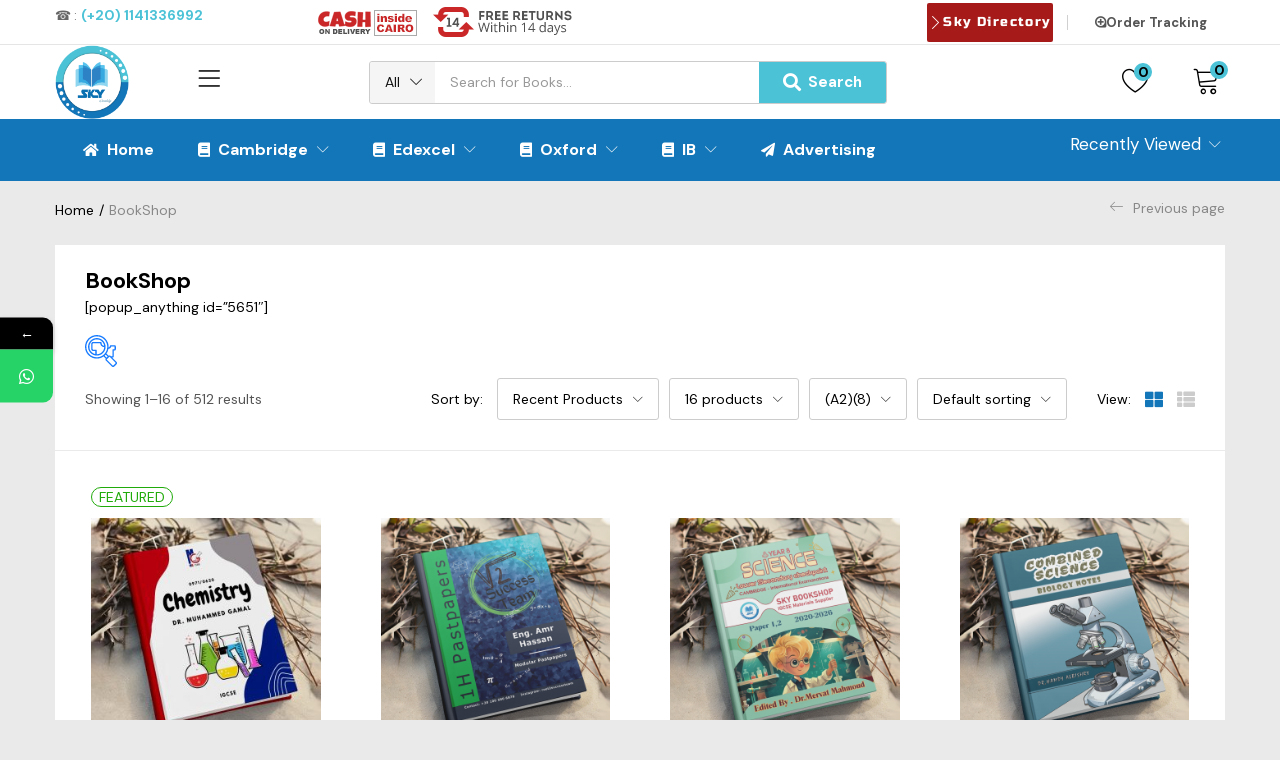

--- FILE ---
content_type: text/html; charset=UTF-8
request_url: https://www.sky-bookshop.com/shop/?wpf_page=1&id=filter&wpf=1&wpf_board=higher-level
body_size: 313821
content:
<!DOCTYPE html>
<html lang="en-US">
<head>
	<meta charset="UTF-8" />
	<meta name="viewport" content="width=device-width, initial-scale=1" />
	<link rel="profile" href="//gmpg.org/xfn/11" />
					<script>document.documentElement.className = document.documentElement.className + ' yes-js js_active js'</script>
						<style>								
					form#stickyelements-form input::-moz-placeholder{
						color: #4F4F4F;
					} 
					form#stickyelements-form input::-ms-input-placeholder{
						color: #4F4F4F					} 
					form#stickyelements-form input::-webkit-input-placeholder{
						color: #4F4F4F					}
					form#stickyelements-form input::placeholder{
						color: #4F4F4F					}
					form#stickyelements-form textarea::placeholder {
						color: #4F4F4F					}
					form#stickyelements-form textarea::-moz-placeholder {
						color: #4F4F4F					}					
			</style>	
			<meta name='robots' content='index, follow, max-image-preview:large, max-snippet:-1, max-video-preview:-1' />

	<!-- This site is optimized with the Yoast SEO plugin v26.3 - https://yoast.com/wordpress/plugins/seo/ -->
	<title>BookShop - Sky of Knowledge BookShop</title>
	<link rel="canonical" href="https://www.sky-bookshop.com/shop/" />
	<link rel="next" href="https://www.sky-bookshop.com/shop/page/2/" />
	<meta property="og:locale" content="en_US" />
	<meta property="og:type" content="article" />
	<meta property="og:title" content="BookShop - Sky of Knowledge BookShop" />
	<meta property="og:description" content="[popup_anything id=&#8221;5651&#8243;]" />
	<meta property="og:url" content="https://www.sky-bookshop.com/shop/" />
	<meta property="og:site_name" content="Sky of Knowledge BookShop" />
	<meta property="article:modified_time" content="2021-11-22T16:40:52+00:00" />
	<meta name="twitter:card" content="summary_large_image" />
	<script type="application/ld+json" class="yoast-schema-graph">{"@context":"https://schema.org","@graph":[{"@type":"WebPage","@id":"https://www.sky-bookshop.com/shop/","url":"https://www.sky-bookshop.com/shop/","name":"BookShop - Sky of Knowledge BookShop","isPartOf":{"@id":"https://www.sky-bookshop.com/#website"},"primaryImageOfPage":{"@id":"https://www.sky-bookshop.com/shop/#primaryimage"},"image":{"@id":"https://www.sky-bookshop.com/shop/#primaryimage"},"thumbnailUrl":"https://www.sky-bookshop.com/wp-content/uploads/2023/06/3-16.jpg","datePublished":"2019-10-08T02:30:52+00:00","dateModified":"2021-11-22T16:40:52+00:00","breadcrumb":{"@id":"https://www.sky-bookshop.com/shop/#breadcrumb"},"inLanguage":"en-US","potentialAction":[{"@type":"ReadAction","target":["https://www.sky-bookshop.com/shop/"]}]},{"@type":"ImageObject","inLanguage":"en-US","@id":"https://www.sky-bookshop.com/shop/#primaryimage","url":"https://www.sky-bookshop.com/wp-content/uploads/2023/06/3-16.jpg","contentUrl":"https://www.sky-bookshop.com/wp-content/uploads/2023/06/3-16.jpg","width":1200,"height":1200},{"@type":"BreadcrumbList","@id":"https://www.sky-bookshop.com/shop/#breadcrumb","itemListElement":[{"@type":"ListItem","position":1,"name":"Home","item":"https://www.sky-bookshop.com/"},{"@type":"ListItem","position":2,"name":"BookShop"}]},{"@type":"WebSite","@id":"https://www.sky-bookshop.com/#website","url":"https://www.sky-bookshop.com/","name":"Sky of Knowledge BookShop","description":"IGCSE Material Supplier &amp; Printing Services","potentialAction":[{"@type":"SearchAction","target":{"@type":"EntryPoint","urlTemplate":"https://www.sky-bookshop.com/?s={search_term_string}"},"query-input":{"@type":"PropertyValueSpecification","valueRequired":true,"valueName":"search_term_string"}}],"inLanguage":"en-US"}]}</script>
	<!-- / Yoast SEO plugin. -->


<link rel='dns-prefetch' href='//fonts.googleapis.com' />
<link rel='preconnect' href='https://fonts.gstatic.com' crossorigin />
<link rel="alternate" type="application/rss+xml" title="Sky of Knowledge BookShop &raquo; Feed" href="https://www.sky-bookshop.com/feed/" />
<link rel="alternate" type="application/rss+xml" title="Sky of Knowledge BookShop &raquo; Comments Feed" href="https://www.sky-bookshop.com/comments/feed/" />
<link rel="alternate" type="application/rss+xml" title="Sky of Knowledge BookShop &raquo; Products Feed" href="https://www.sky-bookshop.com/shop/feed/" />
<style id='wp-img-auto-sizes-contain-inline-css' type='text/css'>
img:is([sizes=auto i],[sizes^="auto," i]){contain-intrinsic-size:3000px 1500px}
/*# sourceURL=wp-img-auto-sizes-contain-inline-css */
</style>
<link rel='stylesheet' id='partial-payment-blocks-integration-css' href='https://www.sky-bookshop.com/wp-content/plugins/woo-wallet/build/partial-payment/style-index.css?ver=1.5.14' type='text/css' media='all' />
<link rel='stylesheet' id='wc-points-and-rewards-blocks-integration-css' href='https://www.sky-bookshop.com/wp-content/plugins/woocommerce-points-and-rewards/build/style-index.css?ver=1.8.18' type='text/css' media='all' />
<link rel='stylesheet' id='hfe-widgets-style-css' href='https://www.sky-bookshop.com/wp-content/plugins/header-footer-elementor/inc/widgets-css/frontend.css?ver=2.6.1' type='text/css' media='all' />
<link rel='stylesheet' id='hfe-woo-product-grid-css' href='https://www.sky-bookshop.com/wp-content/plugins/header-footer-elementor/inc/widgets-css/woo-products.css?ver=2.6.1' type='text/css' media='all' />
<style id='wp-emoji-styles-inline-css' type='text/css'>

	img.wp-smiley, img.emoji {
		display: inline !important;
		border: none !important;
		box-shadow: none !important;
		height: 1em !important;
		width: 1em !important;
		margin: 0 0.07em !important;
		vertical-align: -0.1em !important;
		background: none !important;
		padding: 0 !important;
	}
/*# sourceURL=wp-emoji-styles-inline-css */
</style>
<link rel='stylesheet' id='wp-block-library-css' href='https://www.sky-bookshop.com/wp-includes/css/dist/block-library/style.min.css?ver=6.9' type='text/css' media='all' />
<link rel='stylesheet' id='wc-blocks-style-css' href='https://www.sky-bookshop.com/wp-content/plugins/woocommerce/assets/client/blocks/wc-blocks.css?ver=wc-10.3.4' type='text/css' media='all' />
<style id='global-styles-inline-css' type='text/css'>
:root{--wp--preset--aspect-ratio--square: 1;--wp--preset--aspect-ratio--4-3: 4/3;--wp--preset--aspect-ratio--3-4: 3/4;--wp--preset--aspect-ratio--3-2: 3/2;--wp--preset--aspect-ratio--2-3: 2/3;--wp--preset--aspect-ratio--16-9: 16/9;--wp--preset--aspect-ratio--9-16: 9/16;--wp--preset--color--black: #000000;--wp--preset--color--cyan-bluish-gray: #abb8c3;--wp--preset--color--white: #ffffff;--wp--preset--color--pale-pink: #f78da7;--wp--preset--color--vivid-red: #cf2e2e;--wp--preset--color--luminous-vivid-orange: #ff6900;--wp--preset--color--luminous-vivid-amber: #fcb900;--wp--preset--color--light-green-cyan: #7bdcb5;--wp--preset--color--vivid-green-cyan: #00d084;--wp--preset--color--pale-cyan-blue: #8ed1fc;--wp--preset--color--vivid-cyan-blue: #0693e3;--wp--preset--color--vivid-purple: #9b51e0;--wp--preset--gradient--vivid-cyan-blue-to-vivid-purple: linear-gradient(135deg,rgb(6,147,227) 0%,rgb(155,81,224) 100%);--wp--preset--gradient--light-green-cyan-to-vivid-green-cyan: linear-gradient(135deg,rgb(122,220,180) 0%,rgb(0,208,130) 100%);--wp--preset--gradient--luminous-vivid-amber-to-luminous-vivid-orange: linear-gradient(135deg,rgb(252,185,0) 0%,rgb(255,105,0) 100%);--wp--preset--gradient--luminous-vivid-orange-to-vivid-red: linear-gradient(135deg,rgb(255,105,0) 0%,rgb(207,46,46) 100%);--wp--preset--gradient--very-light-gray-to-cyan-bluish-gray: linear-gradient(135deg,rgb(238,238,238) 0%,rgb(169,184,195) 100%);--wp--preset--gradient--cool-to-warm-spectrum: linear-gradient(135deg,rgb(74,234,220) 0%,rgb(151,120,209) 20%,rgb(207,42,186) 40%,rgb(238,44,130) 60%,rgb(251,105,98) 80%,rgb(254,248,76) 100%);--wp--preset--gradient--blush-light-purple: linear-gradient(135deg,rgb(255,206,236) 0%,rgb(152,150,240) 100%);--wp--preset--gradient--blush-bordeaux: linear-gradient(135deg,rgb(254,205,165) 0%,rgb(254,45,45) 50%,rgb(107,0,62) 100%);--wp--preset--gradient--luminous-dusk: linear-gradient(135deg,rgb(255,203,112) 0%,rgb(199,81,192) 50%,rgb(65,88,208) 100%);--wp--preset--gradient--pale-ocean: linear-gradient(135deg,rgb(255,245,203) 0%,rgb(182,227,212) 50%,rgb(51,167,181) 100%);--wp--preset--gradient--electric-grass: linear-gradient(135deg,rgb(202,248,128) 0%,rgb(113,206,126) 100%);--wp--preset--gradient--midnight: linear-gradient(135deg,rgb(2,3,129) 0%,rgb(40,116,252) 100%);--wp--preset--font-size--small: 13px;--wp--preset--font-size--medium: 20px;--wp--preset--font-size--large: 36px;--wp--preset--font-size--x-large: 42px;--wp--preset--spacing--20: 0.44rem;--wp--preset--spacing--30: 0.67rem;--wp--preset--spacing--40: 1rem;--wp--preset--spacing--50: 1.5rem;--wp--preset--spacing--60: 2.25rem;--wp--preset--spacing--70: 3.38rem;--wp--preset--spacing--80: 5.06rem;--wp--preset--shadow--natural: 6px 6px 9px rgba(0, 0, 0, 0.2);--wp--preset--shadow--deep: 12px 12px 50px rgba(0, 0, 0, 0.4);--wp--preset--shadow--sharp: 6px 6px 0px rgba(0, 0, 0, 0.2);--wp--preset--shadow--outlined: 6px 6px 0px -3px rgb(255, 255, 255), 6px 6px rgb(0, 0, 0);--wp--preset--shadow--crisp: 6px 6px 0px rgb(0, 0, 0);}:where(.is-layout-flex){gap: 0.5em;}:where(.is-layout-grid){gap: 0.5em;}body .is-layout-flex{display: flex;}.is-layout-flex{flex-wrap: wrap;align-items: center;}.is-layout-flex > :is(*, div){margin: 0;}body .is-layout-grid{display: grid;}.is-layout-grid > :is(*, div){margin: 0;}:where(.wp-block-columns.is-layout-flex){gap: 2em;}:where(.wp-block-columns.is-layout-grid){gap: 2em;}:where(.wp-block-post-template.is-layout-flex){gap: 1.25em;}:where(.wp-block-post-template.is-layout-grid){gap: 1.25em;}.has-black-color{color: var(--wp--preset--color--black) !important;}.has-cyan-bluish-gray-color{color: var(--wp--preset--color--cyan-bluish-gray) !important;}.has-white-color{color: var(--wp--preset--color--white) !important;}.has-pale-pink-color{color: var(--wp--preset--color--pale-pink) !important;}.has-vivid-red-color{color: var(--wp--preset--color--vivid-red) !important;}.has-luminous-vivid-orange-color{color: var(--wp--preset--color--luminous-vivid-orange) !important;}.has-luminous-vivid-amber-color{color: var(--wp--preset--color--luminous-vivid-amber) !important;}.has-light-green-cyan-color{color: var(--wp--preset--color--light-green-cyan) !important;}.has-vivid-green-cyan-color{color: var(--wp--preset--color--vivid-green-cyan) !important;}.has-pale-cyan-blue-color{color: var(--wp--preset--color--pale-cyan-blue) !important;}.has-vivid-cyan-blue-color{color: var(--wp--preset--color--vivid-cyan-blue) !important;}.has-vivid-purple-color{color: var(--wp--preset--color--vivid-purple) !important;}.has-black-background-color{background-color: var(--wp--preset--color--black) !important;}.has-cyan-bluish-gray-background-color{background-color: var(--wp--preset--color--cyan-bluish-gray) !important;}.has-white-background-color{background-color: var(--wp--preset--color--white) !important;}.has-pale-pink-background-color{background-color: var(--wp--preset--color--pale-pink) !important;}.has-vivid-red-background-color{background-color: var(--wp--preset--color--vivid-red) !important;}.has-luminous-vivid-orange-background-color{background-color: var(--wp--preset--color--luminous-vivid-orange) !important;}.has-luminous-vivid-amber-background-color{background-color: var(--wp--preset--color--luminous-vivid-amber) !important;}.has-light-green-cyan-background-color{background-color: var(--wp--preset--color--light-green-cyan) !important;}.has-vivid-green-cyan-background-color{background-color: var(--wp--preset--color--vivid-green-cyan) !important;}.has-pale-cyan-blue-background-color{background-color: var(--wp--preset--color--pale-cyan-blue) !important;}.has-vivid-cyan-blue-background-color{background-color: var(--wp--preset--color--vivid-cyan-blue) !important;}.has-vivid-purple-background-color{background-color: var(--wp--preset--color--vivid-purple) !important;}.has-black-border-color{border-color: var(--wp--preset--color--black) !important;}.has-cyan-bluish-gray-border-color{border-color: var(--wp--preset--color--cyan-bluish-gray) !important;}.has-white-border-color{border-color: var(--wp--preset--color--white) !important;}.has-pale-pink-border-color{border-color: var(--wp--preset--color--pale-pink) !important;}.has-vivid-red-border-color{border-color: var(--wp--preset--color--vivid-red) !important;}.has-luminous-vivid-orange-border-color{border-color: var(--wp--preset--color--luminous-vivid-orange) !important;}.has-luminous-vivid-amber-border-color{border-color: var(--wp--preset--color--luminous-vivid-amber) !important;}.has-light-green-cyan-border-color{border-color: var(--wp--preset--color--light-green-cyan) !important;}.has-vivid-green-cyan-border-color{border-color: var(--wp--preset--color--vivid-green-cyan) !important;}.has-pale-cyan-blue-border-color{border-color: var(--wp--preset--color--pale-cyan-blue) !important;}.has-vivid-cyan-blue-border-color{border-color: var(--wp--preset--color--vivid-cyan-blue) !important;}.has-vivid-purple-border-color{border-color: var(--wp--preset--color--vivid-purple) !important;}.has-vivid-cyan-blue-to-vivid-purple-gradient-background{background: var(--wp--preset--gradient--vivid-cyan-blue-to-vivid-purple) !important;}.has-light-green-cyan-to-vivid-green-cyan-gradient-background{background: var(--wp--preset--gradient--light-green-cyan-to-vivid-green-cyan) !important;}.has-luminous-vivid-amber-to-luminous-vivid-orange-gradient-background{background: var(--wp--preset--gradient--luminous-vivid-amber-to-luminous-vivid-orange) !important;}.has-luminous-vivid-orange-to-vivid-red-gradient-background{background: var(--wp--preset--gradient--luminous-vivid-orange-to-vivid-red) !important;}.has-very-light-gray-to-cyan-bluish-gray-gradient-background{background: var(--wp--preset--gradient--very-light-gray-to-cyan-bluish-gray) !important;}.has-cool-to-warm-spectrum-gradient-background{background: var(--wp--preset--gradient--cool-to-warm-spectrum) !important;}.has-blush-light-purple-gradient-background{background: var(--wp--preset--gradient--blush-light-purple) !important;}.has-blush-bordeaux-gradient-background{background: var(--wp--preset--gradient--blush-bordeaux) !important;}.has-luminous-dusk-gradient-background{background: var(--wp--preset--gradient--luminous-dusk) !important;}.has-pale-ocean-gradient-background{background: var(--wp--preset--gradient--pale-ocean) !important;}.has-electric-grass-gradient-background{background: var(--wp--preset--gradient--electric-grass) !important;}.has-midnight-gradient-background{background: var(--wp--preset--gradient--midnight) !important;}.has-small-font-size{font-size: var(--wp--preset--font-size--small) !important;}.has-medium-font-size{font-size: var(--wp--preset--font-size--medium) !important;}.has-large-font-size{font-size: var(--wp--preset--font-size--large) !important;}.has-x-large-font-size{font-size: var(--wp--preset--font-size--x-large) !important;}
/*# sourceURL=global-styles-inline-css */
</style>

<style id='classic-theme-styles-inline-css' type='text/css'>
/*! This file is auto-generated */
.wp-block-button__link{color:#fff;background-color:#32373c;border-radius:9999px;box-shadow:none;text-decoration:none;padding:calc(.667em + 2px) calc(1.333em + 2px);font-size:1.125em}.wp-block-file__button{background:#32373c;color:#fff;text-decoration:none}
/*# sourceURL=/wp-includes/css/classic-themes.min.css */
</style>
<link rel='stylesheet' id='contact-form-7-css' href='https://www.sky-bookshop.com/wp-content/plugins/contact-form-7/includes/css/styles.css?ver=6.1.3' type='text/css' media='all' />
<link rel='stylesheet' id='product-code-frontend-css' href='https://www.sky-bookshop.com/wp-content/plugins/product-code-for-woocommerce/assets/css/single-product.css?ver=6.9' type='text/css' media='all' />
<link rel='stylesheet' id='woof-css' href='https://www.sky-bookshop.com/wp-content/plugins/woocommerce-products-filter/css/front.css?ver=3.3.2' type='text/css' media='all' />
<style id='woof-inline-css' type='text/css'>

.woof_products_top_panel li span, .woof_products_top_panel2 li span{background: url(https://www.sky-bookshop.com/wp-content/plugins/woocommerce-products-filter/img/delete.png);background-size: 14px 14px;background-repeat: no-repeat;background-position: right;}
.woof_edit_view{
                    display: none;
                }



/*# sourceURL=woof-inline-css */
</style>
<link rel='stylesheet' id='chosen-drop-down-css' href='https://www.sky-bookshop.com/wp-content/plugins/woocommerce-products-filter/js/chosen/chosen.min.css?ver=3.3.2' type='text/css' media='all' />
<link rel='stylesheet' id='plainoverlay-css' href='https://www.sky-bookshop.com/wp-content/plugins/woocommerce-products-filter/css/plainoverlay.css?ver=3.3.2' type='text/css' media='all' />
<link rel='stylesheet' id='woof_by_featured_html_items-css' href='https://www.sky-bookshop.com/wp-content/plugins/woocommerce-products-filter/ext/by_featured/css/by_featured.css?ver=3.3.2' type='text/css' media='all' />
<link rel='stylesheet' id='woof_by_onsales_html_items-css' href='https://www.sky-bookshop.com/wp-content/plugins/woocommerce-products-filter/ext/by_onsales/css/by_onsales.css?ver=3.3.2' type='text/css' media='all' />
<link rel='stylesheet' id='woof_by_sku_html_items-css' href='https://www.sky-bookshop.com/wp-content/plugins/woocommerce-products-filter/ext/by_sku/css/by_sku.css?ver=3.3.2' type='text/css' media='all' />
<link rel='stylesheet' id='woof_by_text_html_items-css' href='https://www.sky-bookshop.com/wp-content/plugins/woocommerce-products-filter/ext/by_text/assets/css/front.css?ver=3.3.2' type='text/css' media='all' />
<link rel='stylesheet' id='woof_color_html_items-css' href='https://www.sky-bookshop.com/wp-content/plugins/woocommerce-products-filter/ext/color/css/html_types/color.css?ver=3.3.2' type='text/css' media='all' />
<link rel='stylesheet' id='woof_products_messenger_html_items-css' href='https://www.sky-bookshop.com/wp-content/plugins/woocommerce-products-filter/ext/products_messenger/css/products_messenger.css?ver=3.3.2' type='text/css' media='all' />
<link rel='stylesheet' id='woof_quick_search_html_items-css' href='https://www.sky-bookshop.com/wp-content/plugins/woocommerce-products-filter/ext/quick_search/css/quick_search.css?ver=3.3.2' type='text/css' media='all' />
<link rel='stylesheet' id='woocommerce-layout-css' href='https://www.sky-bookshop.com/wp-content/plugins/woocommerce/assets/css/woocommerce-layout.css?ver=10.3.4' type='text/css' media='all' />
<link rel='stylesheet' id='woocommerce-smallscreen-css' href='https://www.sky-bookshop.com/wp-content/plugins/woocommerce/assets/css/woocommerce-smallscreen.css?ver=10.3.4' type='text/css' media='only screen and (max-width: 768px)' />
<link rel='stylesheet' id='woocommerce-general-css' href='https://www.sky-bookshop.com/wp-content/plugins/woocommerce/assets/css/woocommerce.css?ver=10.3.4' type='text/css' media='all' />
<style id='woocommerce-inline-inline-css' type='text/css'>
.woocommerce form .form-row .required { visibility: visible; }
/*# sourceURL=woocommerce-inline-inline-css */
</style>
<link rel='stylesheet' id='fontawesome-css-6-css' href='https://www.sky-bookshop.com/wp-content/plugins/wp-font-awesome/font-awesome/css/fontawesome-all.min.css?ver=1.8.0' type='text/css' media='all' />
<link rel='stylesheet' id='fontawesome-css-4-css' href='https://www.sky-bookshop.com/wp-content/plugins/wp-font-awesome/font-awesome/css/v4-shims.min.css?ver=1.8.0' type='text/css' media='all' />
<link rel='stylesheet' id='hfe-style-css' href='https://www.sky-bookshop.com/wp-content/plugins/header-footer-elementor/assets/css/header-footer-elementor.css?ver=2.6.1' type='text/css' media='all' />
<link rel='stylesheet' id='elementor-icons-css' href='https://www.sky-bookshop.com/wp-content/plugins/elementor/assets/lib/eicons/css/elementor-icons.min.css?ver=5.44.0' type='text/css' media='all' />
<link rel='stylesheet' id='elementor-frontend-css' href='https://www.sky-bookshop.com/wp-content/uploads/elementor/css/custom-frontend.min.css?ver=1766540128' type='text/css' media='all' />
<link rel='stylesheet' id='elementor-post-5239-css' href='https://www.sky-bookshop.com/wp-content/uploads/elementor/css/post-5239.css?ver=1766540128' type='text/css' media='all' />
<link rel='stylesheet' id='font-awesome-5-all-css' href='https://www.sky-bookshop.com/wp-content/plugins/elementor/assets/lib/font-awesome/css/all.min.css?ver=3.32.5' type='text/css' media='all' />
<link rel='stylesheet' id='font-awesome-4-shim-css' href='https://www.sky-bookshop.com/wp-content/plugins/elementor/assets/lib/font-awesome/css/v4-shims.min.css?ver=3.32.5' type='text/css' media='all' />
<link rel='stylesheet' id='elementor-post-14100-css' href='https://www.sky-bookshop.com/wp-content/uploads/elementor/css/post-14100.css?ver=1766540129' type='text/css' media='all' />
<link rel='stylesheet' id='woo-variation-swatches-css' href='https://www.sky-bookshop.com/wp-content/plugins/woo-variation-swatches/assets/css/frontend.min.css?ver=1762344028' type='text/css' media='all' />
<style id='woo-variation-swatches-inline-css' type='text/css'>
:root {
--wvs-tick:url("data:image/svg+xml;utf8,%3Csvg filter='drop-shadow(0px 0px 2px rgb(0 0 0 / .8))' xmlns='http://www.w3.org/2000/svg'  viewBox='0 0 30 30'%3E%3Cpath fill='none' stroke='%23ffffff' stroke-linecap='round' stroke-linejoin='round' stroke-width='4' d='M4 16L11 23 27 7'/%3E%3C/svg%3E");

--wvs-cross:url("data:image/svg+xml;utf8,%3Csvg filter='drop-shadow(0px 0px 5px rgb(255 255 255 / .6))' xmlns='http://www.w3.org/2000/svg' width='72px' height='72px' viewBox='0 0 24 24'%3E%3Cpath fill='none' stroke='%23ff0000' stroke-linecap='round' stroke-width='0.6' d='M5 5L19 19M19 5L5 19'/%3E%3C/svg%3E");
--wvs-single-product-item-width:30px;
--wvs-single-product-item-height:30px;
--wvs-single-product-item-font-size:16px}
/*# sourceURL=woo-variation-swatches-inline-css */
</style>
<link rel='stylesheet' id='jquery-selectBox-css' href='https://www.sky-bookshop.com/wp-content/plugins/yith-woocommerce-wishlist/assets/css/jquery.selectBox.css?ver=1.2.0' type='text/css' media='all' />
<link rel='stylesheet' id='woocommerce_prettyPhoto_css-css' href='//www.sky-bookshop.com/wp-content/plugins/woocommerce/assets/css/prettyPhoto.css?ver=3.1.6' type='text/css' media='all' />
<link rel='stylesheet' id='yith-wcwl-main-css' href='https://www.sky-bookshop.com/wp-content/plugins/yith-woocommerce-wishlist/assets/css/style.css?ver=4.10.0' type='text/css' media='all' />
<style id='yith-wcwl-main-inline-css' type='text/css'>
 :root { --color-add-to-wishlist-background: #333333; --color-add-to-wishlist-text: #FFFFFF; --color-add-to-wishlist-border: #333333; --color-add-to-wishlist-background-hover: #333333; --color-add-to-wishlist-text-hover: #FFFFFF; --color-add-to-wishlist-border-hover: #333333; --rounded-corners-radius: 16px; --color-add-to-cart-background: #333333; --color-add-to-cart-text: #FFFFFF; --color-add-to-cart-border: #333333; --color-add-to-cart-background-hover: #4F4F4F; --color-add-to-cart-text-hover: #FFFFFF; --color-add-to-cart-border-hover: #4F4F4F; --add-to-cart-rounded-corners-radius: 16px; --color-button-style-1-background: #333333; --color-button-style-1-text: #FFFFFF; --color-button-style-1-border: #333333; --color-button-style-1-background-hover: #4F4F4F; --color-button-style-1-text-hover: #FFFFFF; --color-button-style-1-border-hover: #4F4F4F; --color-button-style-2-background: #333333; --color-button-style-2-text: #FFFFFF; --color-button-style-2-border: #333333; --color-button-style-2-background-hover: #4F4F4F; --color-button-style-2-text-hover: #FFFFFF; --color-button-style-2-border-hover: #4F4F4F; --color-wishlist-table-background: #FFFFFF; --color-wishlist-table-text: #6d6c6c; --color-wishlist-table-border: #FFFFFF; --color-headers-background: #F4F4F4; --color-share-button-color: #FFFFFF; --color-share-button-color-hover: #FFFFFF; --color-fb-button-background: #39599E; --color-fb-button-background-hover: #595A5A; --color-tw-button-background: #45AFE2; --color-tw-button-background-hover: #595A5A; --color-pr-button-background: #AB2E31; --color-pr-button-background-hover: #595A5A; --color-em-button-background: #FBB102; --color-em-button-background-hover: #595A5A; --color-wa-button-background: #00A901; --color-wa-button-background-hover: #595A5A; --feedback-duration: 3s } 
 :root { --color-add-to-wishlist-background: #333333; --color-add-to-wishlist-text: #FFFFFF; --color-add-to-wishlist-border: #333333; --color-add-to-wishlist-background-hover: #333333; --color-add-to-wishlist-text-hover: #FFFFFF; --color-add-to-wishlist-border-hover: #333333; --rounded-corners-radius: 16px; --color-add-to-cart-background: #333333; --color-add-to-cart-text: #FFFFFF; --color-add-to-cart-border: #333333; --color-add-to-cart-background-hover: #4F4F4F; --color-add-to-cart-text-hover: #FFFFFF; --color-add-to-cart-border-hover: #4F4F4F; --add-to-cart-rounded-corners-radius: 16px; --color-button-style-1-background: #333333; --color-button-style-1-text: #FFFFFF; --color-button-style-1-border: #333333; --color-button-style-1-background-hover: #4F4F4F; --color-button-style-1-text-hover: #FFFFFF; --color-button-style-1-border-hover: #4F4F4F; --color-button-style-2-background: #333333; --color-button-style-2-text: #FFFFFF; --color-button-style-2-border: #333333; --color-button-style-2-background-hover: #4F4F4F; --color-button-style-2-text-hover: #FFFFFF; --color-button-style-2-border-hover: #4F4F4F; --color-wishlist-table-background: #FFFFFF; --color-wishlist-table-text: #6d6c6c; --color-wishlist-table-border: #FFFFFF; --color-headers-background: #F4F4F4; --color-share-button-color: #FFFFFF; --color-share-button-color-hover: #FFFFFF; --color-fb-button-background: #39599E; --color-fb-button-background-hover: #595A5A; --color-tw-button-background: #45AFE2; --color-tw-button-background-hover: #595A5A; --color-pr-button-background: #AB2E31; --color-pr-button-background-hover: #595A5A; --color-em-button-background: #FBB102; --color-em-button-background-hover: #595A5A; --color-wa-button-background: #00A901; --color-wa-button-background-hover: #595A5A; --feedback-duration: 3s } 
/*# sourceURL=yith-wcwl-main-inline-css */
</style>
<link rel='stylesheet' id='brands-styles-css' href='https://www.sky-bookshop.com/wp-content/plugins/woocommerce/assets/css/brands.css?ver=10.3.4' type='text/css' media='all' />
<link rel='stylesheet' id='open-sans-condensed-css' href='https://fonts.googleapis.com/css2?family=Open+Sans+Condensed%3Aital%2Cwght%400%2C300%3B0%2C400%3B0%2C500%3B0%2C600%3B0%2C700%3B1%2C300%3B1%2C400%3B1%2C500%3B1%2C600%3B1%2C700&#038;display=swap&#038;ver=6.9' type='text/css' media='all' />
<link rel='stylesheet' id='pt-sans-narrow-css' href='https://fonts.googleapis.com/css2?family=PT+Sans+Narrow%3Aital%2Cwght%400%2C300%3B0%2C400%3B0%2C500%3B0%2C600%3B0%2C700%3B1%2C300%3B1%2C400%3B1%2C500%3B1%2C600%3B1%2C700&#038;display=swap&#038;ver=6.9' type='text/css' media='all' />
<link rel='stylesheet' id='hfe-elementor-icons-css' href='https://www.sky-bookshop.com/wp-content/plugins/elementor/assets/lib/eicons/css/elementor-icons.min.css?ver=5.34.0' type='text/css' media='all' />
<link rel='stylesheet' id='hfe-icons-list-css' href='https://www.sky-bookshop.com/wp-content/plugins/elementor/assets/css/widget-icon-list.min.css?ver=3.24.3' type='text/css' media='all' />
<link rel='stylesheet' id='hfe-social-icons-css' href='https://www.sky-bookshop.com/wp-content/plugins/elementor/assets/css/widget-social-icons.min.css?ver=3.24.0' type='text/css' media='all' />
<link rel='stylesheet' id='hfe-social-share-icons-brands-css' href='https://www.sky-bookshop.com/wp-content/plugins/elementor/assets/lib/font-awesome/css/brands.css?ver=5.15.3' type='text/css' media='all' />
<link rel='stylesheet' id='hfe-social-share-icons-fontawesome-css' href='https://www.sky-bookshop.com/wp-content/plugins/elementor/assets/lib/font-awesome/css/fontawesome.css?ver=5.15.3' type='text/css' media='all' />
<link rel='stylesheet' id='hfe-nav-menu-icons-css' href='https://www.sky-bookshop.com/wp-content/plugins/elementor/assets/lib/font-awesome/css/solid.css?ver=5.15.3' type='text/css' media='all' />
<link rel='stylesheet' id='hfe-widget-blockquote-css' href='https://www.sky-bookshop.com/wp-content/plugins/elementor-pro/assets/css/widget-blockquote.min.css?ver=3.25.0' type='text/css' media='all' />
<link rel='stylesheet' id='hfe-mega-menu-css' href='https://www.sky-bookshop.com/wp-content/plugins/elementor-pro/assets/css/widget-mega-menu.min.css?ver=3.26.2' type='text/css' media='all' />
<link rel='stylesheet' id='hfe-nav-menu-widget-css' href='https://www.sky-bookshop.com/wp-content/plugins/elementor-pro/assets/css/widget-nav-menu.min.css?ver=3.26.0' type='text/css' media='all' />
<link rel='stylesheet' id='woo-wallet-style-css' href='https://www.sky-bookshop.com/wp-content/plugins/woo-wallet/build/frontend/main.css?ver=1.5.14' type='text/css' media='all' />
<link rel='stylesheet' id='bootstrap-css' href='https://www.sky-bookshop.com/wp-content/themes/besa/css/bootstrap.css?ver=4.3.1' type='text/css' media='all' />
<link rel='stylesheet' id='besa-template-css' href='https://www.sky-bookshop.com/wp-content/themes/besa/css/template.css?ver=1.0' type='text/css' media='all' />
<link rel='stylesheet' id='elementor-post-3169-css' href='https://www.sky-bookshop.com/wp-content/uploads/elementor/css/post-3169.css?ver=1766540129' type='text/css' media='all' />
<link rel='stylesheet' id='besa-style-css' href='https://www.sky-bookshop.com/wp-content/themes/besa/style.css?ver=1.0' type='text/css' media='all' />
<style id='besa-style-inline-css' type='text/css'>
:root {--tb-theme-body: #eaeaea;--tb-theme-color: #1376b8;--tb-theme-color-hover: #1270ae;--tb-theme-color-hover-2: #116aa5;--tb-theme-second-color: #4cc2d7;--tb-theme-second-color-hover: #48b8cc;--tb-theme-second-color-hover-2: #44aec1;--tb-header-mobile-bg: #1e73be;--tb-header-mobile-color: #1e73be;--tb-bg-buy-now: #fcd537;--tb-bg-buy-now-hover: #e2bf31;}:root {--tb-text-primary-font: DM Sans					}/* Theme Options Styles *//* Custom Color (skin) */@media (max-width: 1199px) {/* Limit logo image height for mobile according to mobile header height */.mobile-logo a img {max-width: 50px;}.mobile-logo a img {padding-top: 20px;padding-bottom: 20px;}}/* Custom CSS */.yith_wcwl_wishlist_footer {display: none;}@media (max-width: 1199px) {.mobile-logo a img {/* max-height: 25px;*/}}.single-product #elementor-lightbox-slideshow-single-img {display: none !important;}#nav-cover {z-index: 1000;}.category-inside-content {z-index: 999;}#tbay-header .tbay-element-mini-cart .dropdown-content .widget_shopping_cart_content {top: 70px;}.woocommerce form .password-input, .woocommerce-page form .password-input {width: 100%;}
/*# sourceURL=besa-style-inline-css */
</style>
<link rel='stylesheet' id='font-awesome-css' href='https://www.sky-bookshop.com/wp-content/plugins/elementor/assets/lib/font-awesome/css/font-awesome.min.css?ver=4.7.0' type='text/css' media='all' />
<style id='font-awesome-inline-css' type='text/css'>
[data-font="FontAwesome"]:before {font-family: 'FontAwesome' !important;content: attr(data-icon) !important;speak: none !important;font-weight: normal !important;font-variant: normal !important;text-transform: none !important;line-height: 1 !important;font-style: normal !important;-webkit-font-smoothing: antialiased !important;-moz-osx-font-smoothing: grayscale !important;}
/*# sourceURL=font-awesome-inline-css */
</style>
<link rel='stylesheet' id='besa-font-tbay-custom-css' href='https://www.sky-bookshop.com/wp-content/themes/besa/css/font-tbay-custom.css?ver=1.0.0' type='text/css' media='all' />
<link rel='stylesheet' id='simple-line-icons-css' href='https://www.sky-bookshop.com/wp-content/themes/besa/css/simple-line-icons.css?ver=2.4.0' type='text/css' media='all' />
<link rel='stylesheet' id='material-design-iconic-font-css' href='https://www.sky-bookshop.com/wp-content/themes/besa/css/material-design-iconic-font.css?ver=2.2.0' type='text/css' media='all' />
<link rel='stylesheet' id='animate-css' href='https://www.sky-bookshop.com/wp-content/themes/besa/css/animate.css?ver=3.5.0' type='text/css' media='all' />
<link rel='stylesheet' id='jquery-treeview-css' href='https://www.sky-bookshop.com/wp-content/themes/besa/css/jquery.treeview.css?ver=1.0.0' type='text/css' media='all' />
<link rel='stylesheet' id='magnific-popup-css' href='https://www.sky-bookshop.com/wp-content/themes/besa/css/magnific-popup.css?ver=1.0.0' type='text/css' media='all' />
<link rel="preload" as="style" href="https://fonts.googleapis.com/css?family=DM%20Sans:100,200,300,400,500,600,700,800,900,100italic,200italic,300italic,400italic,500italic,600italic,700italic,800italic,900italic&#038;subset=latin-ext&#038;display=swap&#038;ver=1751391028" /><link rel="stylesheet" href="https://fonts.googleapis.com/css?family=DM%20Sans:100,200,300,400,500,600,700,800,900,100italic,200italic,300italic,400italic,500italic,600italic,700italic,800italic,900italic&#038;subset=latin-ext&#038;display=swap&#038;ver=1751391028" media="print" onload="this.media='all'"><noscript><link rel="stylesheet" href="https://fonts.googleapis.com/css?family=DM%20Sans:100,200,300,400,500,600,700,800,900,100italic,200italic,300italic,400italic,500italic,600italic,700italic,800italic,900italic&#038;subset=latin-ext&#038;display=swap&#038;ver=1751391028" /></noscript><link rel='stylesheet' id='mystickyelements-google-fonts-css' href='https://fonts.googleapis.com/css?family=Poppins%3A400%2C500%2C600%2C700&#038;ver=6.9' type='text/css' media='all' />
<link rel='stylesheet' id='font-awesome-css-css' href='https://www.sky-bookshop.com/wp-content/plugins/mystickyelements/css/font-awesome.min.css?ver=2.3.2' type='text/css' media='all' />
<link rel='stylesheet' id='mystickyelements-front-css-css' href='https://www.sky-bookshop.com/wp-content/plugins/mystickyelements/css/mystickyelements-front.min.css?ver=2.3.2' type='text/css' media='all' />
<link rel='stylesheet' id='intl-tel-input-css' href='https://www.sky-bookshop.com/wp-content/plugins/mystickyelements/intl-tel-input-src/build/css/intlTelInput.css?ver=2.3.2' type='text/css' media='all' />
<link rel='stylesheet' id='yellow-pencil-animate-css' href='https://www.sky-bookshop.com/wp-content/plugins/waspthemes-yellow-pencil/public/css/animate.css?wypver=7.6.7&#038;ver=6.9' type='text/css' media='all' />
<link rel='stylesheet' id='wp-block-paragraph-css' href='https://www.sky-bookshop.com/wp-includes/blocks/paragraph/style.min.css?ver=6.9' type='text/css' media='all' />
<link rel='stylesheet' id='elementor-gf-local-roboto-css' href='https://www.sky-bookshop.com/wp-content/uploads/elementor/google-fonts/css/roboto.css?ver=1743909239' type='text/css' media='all' />
<link rel='stylesheet' id='elementor-gf-local-robotoslab-css' href='https://www.sky-bookshop.com/wp-content/uploads/elementor/google-fonts/css/robotoslab.css?ver=1743909241' type='text/css' media='all' />
<link rel='stylesheet' id='elementor-gf-local-worksans-css' href='https://www.sky-bookshop.com/wp-content/uploads/elementor/google-fonts/css/worksans.css?ver=1743909243' type='text/css' media='all' />
<link rel='stylesheet' id='elementor-gf-local-russoone-css' href='https://www.sky-bookshop.com/wp-content/uploads/elementor/google-fonts/css/russoone.css?ver=1743909244' type='text/css' media='all' />
<link rel='stylesheet' id='elementor-icons-shared-0-css' href='https://www.sky-bookshop.com/wp-content/plugins/elementor/assets/lib/font-awesome/css/fontawesome.min.css?ver=5.15.3' type='text/css' media='all' />
<link rel='stylesheet' id='elementor-icons-fa-brands-css' href='https://www.sky-bookshop.com/wp-content/plugins/elementor/assets/lib/font-awesome/css/brands.min.css?ver=5.15.3' type='text/css' media='all' />
<link rel='stylesheet' id='elementor-icons-fa-solid-css' href='https://www.sky-bookshop.com/wp-content/plugins/elementor/assets/lib/font-awesome/css/solid.min.css?ver=5.15.3' type='text/css' media='all' />
<script type="text/template" id="tmpl-variation-template">
	<div class="woocommerce-variation-description">{{{ data.variation.variation_description }}}</div>
	<div class="woocommerce-variation-price">{{{ data.variation.price_html }}}</div>
	<div class="woocommerce-variation-availability">{{{ data.variation.availability_html }}}</div>
</script>
<script type="text/template" id="tmpl-unavailable-variation-template">
	<p role="alert">Sorry, this product is unavailable. Please choose a different combination.</p>
</script>
<script type="text/javascript" id="woof-husky-js-extra">
/* <![CDATA[ */
var woof_husky_txt = {"ajax_url":"https://www.sky-bookshop.com/wp-admin/admin-ajax.php","plugin_uri":"https://www.sky-bookshop.com/wp-content/plugins/woocommerce-products-filter/ext/by_text/","loader":"https://www.sky-bookshop.com/wp-content/plugins/woocommerce-products-filter/ext/by_text/assets/img/ajax-loader.gif","not_found":"Nothing found!","prev":"Prev","next":"Next","site_link":"https://www.sky-bookshop.com","default_data":{"placeholder":"","behavior":"title","search_by_full_word":0,"autocomplete":0,"how_to_open_links":0,"taxonomy_compatibility":0,"sku_compatibility":0,"custom_fields":"","search_desc_variant":0,"view_text_length":10,"min_symbols":3,"max_posts":10,"image":"","notes_for_customer":"","template":"default","max_open_height":300,"page":0}};
//# sourceURL=woof-husky-js-extra
/* ]]> */
</script>
<script type="text/javascript" src="https://www.sky-bookshop.com/wp-content/plugins/woocommerce-products-filter/ext/by_text/assets/js/husky.js?ver=3.3.2" id="woof-husky-js"></script>
<script type="text/javascript" src="https://www.sky-bookshop.com/wp-includes/js/jquery/jquery.min.js?ver=3.7.1" id="jquery-core-js"></script>
<script type="text/javascript" src="https://www.sky-bookshop.com/wp-includes/js/jquery/jquery-migrate.min.js?ver=3.4.1" id="jquery-migrate-js"></script>
<script type="text/javascript" id="jquery-js-after">
/* <![CDATA[ */
!function($){"use strict";$(document).ready(function(){$(this).scrollTop()>100&&$(".hfe-scroll-to-top-wrap").removeClass("hfe-scroll-to-top-hide"),$(window).scroll(function(){$(this).scrollTop()<100?$(".hfe-scroll-to-top-wrap").fadeOut(300):$(".hfe-scroll-to-top-wrap").fadeIn(300)}),$(".hfe-scroll-to-top-wrap").on("click",function(){$("html, body").animate({scrollTop:0},300);return!1})})}(jQuery);
!function($){'use strict';$(document).ready(function(){var bar=$('.hfe-reading-progress-bar');if(!bar.length)return;$(window).on('scroll',function(){var s=$(window).scrollTop(),d=$(document).height()-$(window).height(),p=d? s/d*100:0;bar.css('width',p+'%')});});}(jQuery);
//# sourceURL=jquery-js-after
/* ]]> */
</script>
<script type="text/javascript" id="product-code-for-woocommerce-js-extra">
/* <![CDATA[ */
var PRODUCT_CODE = {"ajax":"https://www.sky-bookshop.com/wp-admin/admin-ajax.php","HIDE_EMPTY":""};
//# sourceURL=product-code-for-woocommerce-js-extra
/* ]]> */
</script>
<script type="text/javascript" src="https://www.sky-bookshop.com/wp-content/plugins/product-code-for-woocommerce/assets/js/editor.js?ver=1.5.0" id="product-code-for-woocommerce-js"></script>
<script type="text/javascript" src="https://www.sky-bookshop.com/wp-content/plugins/waspthemes-yellow-pencil/public/js/animation-events.js?wypver=7.6.7&amp;ver=6.9" id="yellow-pencil-library-js"></script>
<script type="text/javascript" src="https://www.sky-bookshop.com/wp-content/plugins/woocommerce/assets/js/jquery-blockui/jquery.blockUI.min.js?ver=2.7.0-wc.10.3.4" id="wc-jquery-blockui-js" data-wp-strategy="defer"></script>
<script type="text/javascript" id="wc-add-to-cart-js-extra">
/* <![CDATA[ */
var wc_add_to_cart_params = {"ajax_url":"/wp-admin/admin-ajax.php","wc_ajax_url":"/?wc-ajax=%%endpoint%%","i18n_view_cart":"View cart","cart_url":"https://www.sky-bookshop.com/shopping-cart/","is_cart":"","cart_redirect_after_add":"no"};
//# sourceURL=wc-add-to-cart-js-extra
/* ]]> */
</script>
<script type="text/javascript" src="https://www.sky-bookshop.com/wp-content/plugins/woocommerce/assets/js/frontend/add-to-cart.min.js?ver=10.3.4" id="wc-add-to-cart-js" defer="defer" data-wp-strategy="defer"></script>
<script type="text/javascript" src="https://www.sky-bookshop.com/wp-content/plugins/woocommerce/assets/js/js-cookie/js.cookie.min.js?ver=2.1.4-wc.10.3.4" id="wc-js-cookie-js" defer="defer" data-wp-strategy="defer"></script>
<script type="text/javascript" id="woocommerce-js-extra">
/* <![CDATA[ */
var woocommerce_params = {"ajax_url":"/wp-admin/admin-ajax.php","wc_ajax_url":"/?wc-ajax=%%endpoint%%","i18n_password_show":"Show password","i18n_password_hide":"Hide password"};
//# sourceURL=woocommerce-js-extra
/* ]]> */
</script>
<script type="text/javascript" src="https://www.sky-bookshop.com/wp-content/plugins/woocommerce/assets/js/frontend/woocommerce.min.js?ver=10.3.4" id="woocommerce-js" defer="defer" data-wp-strategy="defer"></script>
<script type="text/javascript" src="https://www.sky-bookshop.com/wp-content/plugins/elementor/assets/lib/font-awesome/js/v4-shims.min.js?ver=3.32.5" id="font-awesome-4-shim-js"></script>
<script type="text/javascript" src="https://www.sky-bookshop.com/wp-includes/js/underscore.min.js?ver=1.13.7" id="underscore-js"></script>
<script type="text/javascript" id="wp-util-js-extra">
/* <![CDATA[ */
var _wpUtilSettings = {"ajax":{"url":"/wp-admin/admin-ajax.php"}};
//# sourceURL=wp-util-js-extra
/* ]]> */
</script>
<script type="text/javascript" src="https://www.sky-bookshop.com/wp-includes/js/wp-util.min.js?ver=6.9" id="wp-util-js"></script>
<script type="text/javascript" id="wc-single-product-js-extra">
/* <![CDATA[ */
var wc_single_product_params = {"i18n_required_rating_text":"Please select a rating","i18n_rating_options":["1 of 5 stars","2 of 5 stars","3 of 5 stars","4 of 5 stars","5 of 5 stars"],"i18n_product_gallery_trigger_text":"View full-screen image gallery","review_rating_required":"yes","flexslider":{"rtl":false,"animation":"slide","smoothHeight":true,"directionNav":false,"controlNav":"thumbnails","slideshow":false,"animationSpeed":500,"animationLoop":false,"allowOneSlide":false},"zoom_enabled":"1","zoom_options":[],"photoswipe_enabled":"1","photoswipe_options":{"shareEl":false,"closeOnScroll":false,"history":false,"hideAnimationDuration":0,"showAnimationDuration":0},"flexslider_enabled":"1"};
//# sourceURL=wc-single-product-js-extra
/* ]]> */
</script>
<script type="text/javascript" src="https://www.sky-bookshop.com/wp-content/plugins/woocommerce/assets/js/frontend/single-product.min.js?ver=10.3.4" id="wc-single-product-js" defer="defer" data-wp-strategy="defer"></script>
<link rel="https://api.w.org/" href="https://www.sky-bookshop.com/wp-json/" /><link rel="EditURI" type="application/rsd+xml" title="RSD" href="https://www.sky-bookshop.com/xmlrpc.php?rsd" />
<meta name="generator" content="WordPress 6.9" />
<meta name="generator" content="WooCommerce 10.3.4" />
<meta name="generator" content="Redux 4.5.8" />	<noscript><style>.woocommerce-product-gallery{ opacity: 1 !important; }</style></noscript>
	<meta name="generator" content="Elementor 3.32.5; features: additional_custom_breakpoints; settings: css_print_method-external, google_font-enabled, font_display-auto">
<style type="text/css">.recentcomments a{display:inline !important;padding:0 !important;margin:0 !important;}</style>			<style>
				.e-con.e-parent:nth-of-type(n+4):not(.e-lazyloaded):not(.e-no-lazyload),
				.e-con.e-parent:nth-of-type(n+4):not(.e-lazyloaded):not(.e-no-lazyload) * {
					background-image: none !important;
				}
				@media screen and (max-height: 1024px) {
					.e-con.e-parent:nth-of-type(n+3):not(.e-lazyloaded):not(.e-no-lazyload),
					.e-con.e-parent:nth-of-type(n+3):not(.e-lazyloaded):not(.e-no-lazyload) * {
						background-image: none !important;
					}
				}
				@media screen and (max-height: 640px) {
					.e-con.e-parent:nth-of-type(n+2):not(.e-lazyloaded):not(.e-no-lazyload),
					.e-con.e-parent:nth-of-type(n+2):not(.e-lazyloaded):not(.e-no-lazyload) * {
						background-image: none !important;
					}
				}
			</style>
			<meta name="generator" content="Powered by Slider Revolution 6.7.38 - responsive, Mobile-Friendly Slider Plugin for WordPress with comfortable drag and drop interface." />
<link rel="icon" href="https://www.sky-bookshop.com/wp-content/uploads/2023/05/cropped-logo-1-32x32.png" sizes="32x32" />
<link rel="icon" href="https://www.sky-bookshop.com/wp-content/uploads/2023/05/cropped-logo-1-192x192.png" sizes="192x192" />
<link rel="apple-touch-icon" href="https://www.sky-bookshop.com/wp-content/uploads/2023/05/cropped-logo-1-180x180.png" />
<meta name="msapplication-TileImage" content="https://www.sky-bookshop.com/wp-content/uploads/2023/05/cropped-logo-1-270x270.png" />
<script>function setREVStartSize(e){
			//window.requestAnimationFrame(function() {
				window.RSIW = window.RSIW===undefined ? window.innerWidth : window.RSIW;
				window.RSIH = window.RSIH===undefined ? window.innerHeight : window.RSIH;
				try {
					var pw = document.getElementById(e.c).parentNode.offsetWidth,
						newh;
					pw = pw===0 || isNaN(pw) || (e.l=="fullwidth" || e.layout=="fullwidth") ? window.RSIW : pw;
					e.tabw = e.tabw===undefined ? 0 : parseInt(e.tabw);
					e.thumbw = e.thumbw===undefined ? 0 : parseInt(e.thumbw);
					e.tabh = e.tabh===undefined ? 0 : parseInt(e.tabh);
					e.thumbh = e.thumbh===undefined ? 0 : parseInt(e.thumbh);
					e.tabhide = e.tabhide===undefined ? 0 : parseInt(e.tabhide);
					e.thumbhide = e.thumbhide===undefined ? 0 : parseInt(e.thumbhide);
					e.mh = e.mh===undefined || e.mh=="" || e.mh==="auto" ? 0 : parseInt(e.mh,0);
					if(e.layout==="fullscreen" || e.l==="fullscreen")
						newh = Math.max(e.mh,window.RSIH);
					else{
						e.gw = Array.isArray(e.gw) ? e.gw : [e.gw];
						for (var i in e.rl) if (e.gw[i]===undefined || e.gw[i]===0) e.gw[i] = e.gw[i-1];
						e.gh = e.el===undefined || e.el==="" || (Array.isArray(e.el) && e.el.length==0)? e.gh : e.el;
						e.gh = Array.isArray(e.gh) ? e.gh : [e.gh];
						for (var i in e.rl) if (e.gh[i]===undefined || e.gh[i]===0) e.gh[i] = e.gh[i-1];
											
						var nl = new Array(e.rl.length),
							ix = 0,
							sl;
						e.tabw = e.tabhide>=pw ? 0 : e.tabw;
						e.thumbw = e.thumbhide>=pw ? 0 : e.thumbw;
						e.tabh = e.tabhide>=pw ? 0 : e.tabh;
						e.thumbh = e.thumbhide>=pw ? 0 : e.thumbh;
						for (var i in e.rl) nl[i] = e.rl[i]<window.RSIW ? 0 : e.rl[i];
						sl = nl[0];
						for (var i in nl) if (sl>nl[i] && nl[i]>0) { sl = nl[i]; ix=i;}
						var m = pw>(e.gw[ix]+e.tabw+e.thumbw) ? 1 : (pw-(e.tabw+e.thumbw)) / (e.gw[ix]);
						newh =  (e.gh[ix] * m) + (e.tabh + e.thumbh);
					}
					var el = document.getElementById(e.c);
					if (el!==null && el) el.style.height = newh+"px";
					el = document.getElementById(e.c+"_wrapper");
					if (el!==null && el) {
						el.style.height = newh+"px";
						el.style.display = "block";
					}
				} catch(e){
					console.log("Failure at Presize of Slider:" + e)
				}
			//});
		  };</script>
		<style type="text/css" id="wp-custom-css">
			/*

    These CSS codes generated by YellowPencil Editor.
    https://yellowpencil.waspthemes.com


    T A B L E   O F   C O N T E N T S
    ........................................................................

    01. Global Styles
    02. "BookShop" Page
    03. "Sky Directory" Page
    04. "Checkout" Page
    05. "Sky BookShop" Page

*/



/*-----------------------------------------------*/
/*  Global Styles                                */
/*-----------------------------------------------*/
body .wa__btn_popup .wa__btn_popup_icon{
	font-size:15px;
}

body .wa__btn_popup .wa__btn_popup_txt{
	display:none;
}

body .elementor-element-d39c53b .tabs-list li a{
	font-size:20px !important;
}



/*-----------------------------------------------*/
/*  "BookShop" Page                              */
/*-----------------------------------------------*/
body.post-type-archive-product .wpf_items_wrapper .wpf_item .wpf_item_name{
	font-size:24px;
	height:31px;
	font-weight:600;
	font-family:'Open Sans Condensed', sans-serif;
	color:#0c0c0c;
	position:relative;
}

body.post-type-archive-product .wpf_hierachy > li > label{
	font-size:17px;
	font-weight:600 !important;
	font-family:'Open Sans Condensed', sans-serif;
}

body.post-type-archive-product .wpf_submenu li label{
	font-size:12px;
	line-height:0px;
}

body.post-type-archive-product .wpf_hierachy li li{
	width:176px;
	font-family:'PT Sans Narrow', sans-serif;
}

body.post-type-archive-product .wpf_submit_on_change .wpf_items_wrapper .wpf_item{
	border-style:solid;
	padding-left:10px;
	-webkit-box-shadow:none;
	box-shadow:none;
	border-width:0px;
	-webkit-animation-fill-mode:both;
	animation-fill-mode:both;
	padding-top:0px;
}

body.post-type-archive-product .wpf_hierachy > li > input[type=checkbox]{
	line-height:0em;
	font-size:16px;
}

body.post-type-archive-product .row #sidebar-shop .widget .textwidget .wpf_submit_on_change .wpf_items_wrapper .wpf_item .wpf_hierachy li .wpf_submenu li input[type=checkbox]{
	width:4px !important;
}

body.post-type-archive-product .wpf_column_vertical li label{
	font-family:'Open Sans Condensed', sans-serif;
	font-weight:600 !important;
	line-height:0px;
}

body.post-type-archive-product #wrapper-container #tbay-main-content #main-wrapper #main-container .row #sidebar-shop .widget .textwidget .wpf_submit_on_change .wpf_items_wrapper .wpf_item{
	-webkit-box-shadow:none !important;
	box-shadow:none !important;
}

body.post-type-archive-product .wpf_submit_on_change .wpf_items_wrapper .wpf_item.yp_onscreen{
	-webkit-animation-duration:1s;
	animation-duration:1s;
	-webkit-animation-delay:0s;
	animation-delay:0s;
	-webkit-transform-origin:center bottom;
	-ms-transform-origin:center bottom;
	transform-origin:center bottom;
	-webkit-animation-name:bounce;
	animation-name:bounce;
}

body.post-type-archive-product #main-wrapper #main-container .row #sidebar-shop .widget .textwidget .wpf_submit_on_change .wpf_items_wrapper .wpf_item span span span{
	width:180px !important;
}

body.post-type-archive-product .woocommerce-products-header .page-description a{
	position:relative;
	top:61px;
	left:313px;
}

@media (max-width:1439px){

	body.post-type-archive-product .woocommerce-products-header .page-description a{
	position:relative;
	top:55px;
	left:310px;
	}

}



@media (max-width:1365px){

	body.post-type-archive-product .woocommerce-products-header .page-description a{
	position:relative;
	top:55px;
	left:331px;
	}

}



@media (max-width:1280px){

	body.post-type-archive-product .woocommerce-products-header .page-description a{
	position:relative;
	top:60px;
	left:326px;
	}

}



@media (max-width:991px){

	body.post-type-archive-product .woocommerce-products-header .page-description a{
	position:relative;
	top:57px;
	left:228px;
	}

}



@media (max-width:958px){

	body.post-type-archive-product .woocommerce-products-header .page-description a{
	position:relative;
	top:57px;
	left:242px;
	}

}



@media (max-width:900px){

	body.post-type-archive-product .woocommerce-products-header .page-description a{
	position:relative;
	top:57px;
	left:235px;
	}

}



@media (max-width:801px){

	body.post-type-archive-product .woocommerce-products-header .page-description a{
	position:relative;
	top:63px;
	left:244px;
	}

}



@media (max-width:792px){

	body.post-type-archive-product .woocommerce-products-header .page-description a{
	width:63px;
	position:relative;
	top:57px;
	left:242px;
	}

}



@media (max-width:700px){

	body.post-type-archive-product .woocommerce-products-header .page-description a{
	position:relative;
	top:9px;
	left:244px;
	}

}



@media (max-width:673px){

	body.post-type-archive-product .woocommerce-products-header .page-description a{
	position:relative;
	top:15px;
	left:231px;
	}

}



@media (max-width:618px){

	body.post-type-archive-product .woocommerce-products-header .page-description a{
	position:relative;
	left:169px;
	top:15px;
	}

}



@media (max-width:613px){

	body.post-type-archive-product .woocommerce-products-header .page-description a{
	position:relative;
	top:15px;
	left:177px;
	}

}



@media (max-width:612px){

	body.post-type-archive-product .woocommerce-products-header .page-description a{
	position:relative;
	top:9px;
	left:188px;
	}

}



@media (max-width:608px){

	body.post-type-archive-product .woocommerce-products-header .page-description a{
	position:relative;
	top:58px;
	left:179px;
	}

}



@media (max-width:607px){

	body.post-type-archive-product .woocommerce-products-header .page-description a{
	position:relative;
	top:56px;
	}

}



@media (max-width:603px){

	body.post-type-archive-product .woocommerce-products-header .page-description a{
	position:relative;
	top:0px;
	left:180px;
	}

}



@media (max-width:592px){

	body.post-type-archive-product .woocommerce-products-header .page-description a{
	position:relative;
	top:10px;
	left:171px;
	}

}



@media (max-width:575px){

	body.post-type-archive-product .woocommerce-products-header .page-description a{
	position:relative;
	top:58px;
	left:150px;
	}

}



@media (max-width:574px){

	body.post-type-archive-product .woocommerce-products-header .page-description a{
	position:relative;
	top:0px;
	left:154px;
	}

}



@media (max-width:572px){

	body.post-type-archive-product .woocommerce-products-header .page-description a{
	position:relative;
	top:0px;
	left:172px;
	}

}



@media (max-width:558px){

	body.post-type-archive-product .woocommerce-products-header .page-description a{
	position:relative;
	top:4px;
	left:152px;
	}

}



@media (max-width:536px){

	body.post-type-archive-product .woocommerce-products-header .page-description a{
	position:relative;
	top:0px;
	left:156px;
	}

}



@media (max-width:531px){

	body.post-type-archive-product .woocommerce-products-header .page-description a{
	position:relative;
	top:8px;
	left:153px;
	}

}



@media (max-width:524px){

	body.post-type-archive-product .woocommerce-products-header .page-description a{
	position:relative;
	top:0px;
	left:148px;
	}

}



@media (max-width:506px){

	body.post-type-archive-product .woocommerce-products-header .page-description a{
	position:relative;
	top:4px;
	left:151px;
	}

}



@media (max-width:500px){

	body.post-type-archive-product .woocommerce-products-header .page-description a{
	position:relative;
	top:-3px;
	left:150px;
	}

}



@media (max-width:496px){

	body.post-type-archive-product .woocommerce-products-header .page-description a{
	position:relative;
	top:0px;
	left:151px;
	}

}



@media (max-width:492px){

	body.post-type-archive-product .woocommerce-products-header .page-description a{
	position:relative;
	top:-4px;
	left:145px;
	}

}



@media (max-width:490px){

	body.post-type-archive-product .woocommerce-products-header .page-description a{
	position:relative;
	top:0px;
	left:145px;
	}

}



@media (max-width:483px){

	body.post-type-archive-product .woocommerce-products-header .page-description a{
	position:relative;
	top:0px;
	left:136px;
	}

}



@media (max-width:479px){

	body.post-type-archive-product .woocommerce-products-header .page-description a{
	position:relative;
	top:0px;
	left:128px;
	}

}



@media (max-width:450px){

	body.post-type-archive-product .woocommerce-products-header .page-description a{
	position:relative;
	top:6px;
	left:116px;
	}

}



@media (max-width:430px){

	body.post-type-archive-product .woocommerce-products-header .page-description a{
	position:relative;
	top:0px;
	left:106px;
	}

}



@media (max-width:399px){

	body.post-type-archive-product .woocommerce-products-header .page-description a{
	position:relative;
	top:0px;
	left:89px;
	}

}



@media (max-width:320px){

	body.post-type-archive-product .woocommerce-products-header .page-description a{
	position:relative;
	top:8px;
	left:43px;
	}

}



/*-----------------------------------------------*/
/*  "Sky Directory" Page                         */
/*-----------------------------------------------*/
body.page-id-5539 .atbd_ads-form .atbd_seach_fields_wrapper .ads-advanced{
	padding-bottom:0px;
	padding-top:0px;
	height:55px;
	background-color:#f5f5f5;
	border-width:0px;
}

body.page-id-5539 .atbd_seach_fields_wrapper .ads-advanced .bdas-filter-actions{
	height:39px;
}



/*-----------------------------------------------*/
/*  "Checkout" Page                              */
/*-----------------------------------------------*/
body.page-id-705 .wa__btn_popup .wa__btn_popup_txt{
	display:none;
}



/*-----------------------------------------------*/
/*  "Sky BookShop" Page                          */
/*-----------------------------------------------*/
body.page-id-2849 .tabs-list li .active{
	font-size:20px;
}		</style>
		<style id="besa_tbay_theme_options-dynamic-css" title="dynamic-css" class="redux-options-output">body{background-color:#eaeaea;}</style><style id="yellow-pencil">
/*
	The following CSS codes are created by the YellowPencil plugin.
	https://yellowpencil.waspthemes.com/
*/
.wa__btn_popup .wa__btn_popup_icon{font-size:15px;}.wa__btn_popup .wa__btn_popup_txt{display:none;}.elementor-element-d39c53b .tabs-list li a{font-size:20px !important;}.elementor-element-76c0ca2 .elementor-widget-besa-wishlist{padding-right:22px;}@media (max-width:1199px){#wrapper-container .active:nth-child(2){background-color:rgba(255,255,255,0);}#wrapper-container .topbar-device-mobile{background-color:#ffffff;}}.wpf_items_wrapper .wpf_item .wpf_item_name{font-size:24px;height:31px;font-weight:600;font-family:'Open Sans Condensed', sans-serif;color:#0c0c0c;position:relative;}.wpf_hierachy > li > label{font-size:17px;font-weight:600 !important;font-family:'Open Sans Condensed', sans-serif;}.wpf_submenu li label{font-size:12px;line-height:0px;}.wpf_hierachy li li{width:176px;font-family:'PT Sans Narrow', sans-serif;}.wpf_submit_on_change .wpf_items_wrapper .wpf_item{border-style:solid;padding-left:10px;-webkit-box-shadow:none;box-shadow:none;border-width:0px;-webkit-animation-fill-mode:both;animation-fill-mode:both;padding-top:0px;}.wpf_hierachy > li > input[type=checkbox]{line-height:0em;font-size:16px;}.row #sidebar-shop .widget .textwidget .wpf_submit_on_change .wpf_items_wrapper .wpf_item .wpf_hierachy li .wpf_submenu li input[type=checkbox]{width:4px !important;}.wpf_column_vertical li label{font-family:'Open Sans Condensed', sans-serif;font-weight:600 !important;line-height:0px;}#wrapper-container #tbay-main-content #main-wrapper #main-container .row #sidebar-shop .widget .textwidget .wpf_submit_on_change .wpf_items_wrapper .wpf_item{-webkit-box-shadow:none !important;box-shadow:none !important;}.wpf_submit_on_change .wpf_items_wrapper .wpf_item.yp_onscreen{-webkit-animation-duration:1s;animation-duration:1s;-webkit-animation-delay:0s;animation-delay:0s;-webkit-transform-origin:center bottom;-ms-transform-origin:center bottom;transform-origin:center bottom;-webkit-animation-name:bounce;animation-name:bounce;}#main-wrapper #main-container .row #sidebar-shop .widget .textwidget .wpf_submit_on_change .wpf_items_wrapper .wpf_item span span span{width:180px !important;}.woocommerce-products-header .page-description a{position:relative;top:61px;left:313px;}@media (max-width:1439px){.woocommerce-products-header .page-description a{position:relative;top:55px;left:310px;}}@media (max-width:1365px){.woocommerce-products-header .page-description a{position:relative;top:55px;left:331px;}}@media (max-width:1280px){.woocommerce-products-header .page-description a{position:relative;top:60px;left:326px;}}@media (max-width:991px){.woocommerce-products-header .page-description a{position:relative;top:57px;left:228px;}}@media (max-width:958px){.woocommerce-products-header .page-description a{position:relative;top:57px;left:242px;}}@media (max-width:900px){.woocommerce-products-header .page-description a{position:relative;top:57px;left:235px;}}@media (max-width:801px){.woocommerce-products-header .page-description a{position:relative;top:63px;left:244px;}}@media (max-width:792px){.woocommerce-products-header .page-description a{width:63px;position:relative;top:57px;left:242px;}}@media (max-width:700px){.woocommerce-products-header .page-description a{position:relative;top:9px;left:244px;}}@media (max-width:673px){.woocommerce-products-header .page-description a{position:relative;top:15px;left:231px;}}@media (max-width:618px){.woocommerce-products-header .page-description a{position:relative;left:169px;top:15px;}}@media (max-width:613px){.woocommerce-products-header .page-description a{position:relative;top:15px;left:177px;}}@media (max-width:612px){.woocommerce-products-header .page-description a{position:relative;top:9px;left:188px;}}@media (max-width:608px){.woocommerce-products-header .page-description a{position:relative;top:58px;left:179px;}}@media (max-width:607px){.woocommerce-products-header .page-description a{position:relative;top:56px;}}@media (max-width:603px){.woocommerce-products-header .page-description a{position:relative;top:0px;left:180px;}}@media (max-width:592px){.woocommerce-products-header .page-description a{position:relative;top:10px;left:171px;}}@media (max-width:575px){.woocommerce-products-header .page-description a{position:relative;top:58px;left:150px;}}@media (max-width:574px){.woocommerce-products-header .page-description a{position:relative;top:0px;left:154px;}}@media (max-width:572px){.woocommerce-products-header .page-description a{position:relative;top:0px;left:172px;}}@media (max-width:558px){.woocommerce-products-header .page-description a{position:relative;top:4px;left:152px;}}@media (max-width:536px){.woocommerce-products-header .page-description a{position:relative;top:0px;left:156px;}}@media (max-width:531px){.woocommerce-products-header .page-description a{position:relative;top:8px;left:153px;}}@media (max-width:524px){.woocommerce-products-header .page-description a{position:relative;top:0px;left:148px;}}@media (max-width:506px){.woocommerce-products-header .page-description a{position:relative;top:4px;left:151px;}}@media (max-width:500px){.woocommerce-products-header .page-description a{position:relative;top:-3px;left:150px;}}@media (max-width:496px){.woocommerce-products-header .page-description a{position:relative;top:0px;left:151px;}}@media (max-width:492px){.woocommerce-products-header .page-description a{position:relative;top:-4px;left:145px;}}@media (max-width:490px){.woocommerce-products-header .page-description a{position:relative;top:0px;left:145px;}}@media (max-width:483px){.woocommerce-products-header .page-description a{position:relative;top:0px;left:136px;}}@media (max-width:479px){.woocommerce-products-header .page-description a{position:relative;top:0px;left:128px;}}@media (max-width:450px){.woocommerce-products-header .page-description a{position:relative;top:6px;left:116px;}}@media (max-width:430px){.woocommerce-products-header .page-description a{position:relative;top:0px;left:106px;}}@media (max-width:399px){.woocommerce-products-header .page-description a{position:relative;top:0px;left:89px;}}@media (max-width:320px){.woocommerce-products-header .page-description a{position:relative;top:8px;left:43px;}}
</style><link rel='stylesheet' id='woof_tooltip-css-css' href='https://www.sky-bookshop.com/wp-content/plugins/woocommerce-products-filter/js/tooltip/css/tooltipster.bundle.min.css?ver=3.3.2' type='text/css' media='all' />
<link rel='stylesheet' id='woof_tooltip-css-noir-css' href='https://www.sky-bookshop.com/wp-content/plugins/woocommerce-products-filter/js/tooltip/css/plugins/tooltipster/sideTip/themes/tooltipster-sideTip-noir.min.css?ver=3.3.2' type='text/css' media='all' />
<link rel='stylesheet' id='widget-image-css' href='https://www.sky-bookshop.com/wp-content/plugins/elementor/assets/css/widget-image.min.css?ver=3.32.5' type='text/css' media='all' />
<link rel='stylesheet' id='e-animation-pulse-css' href='https://www.sky-bookshop.com/wp-content/plugins/elementor/assets/lib/animations/styles/e-animation-pulse.min.css?ver=3.32.5' type='text/css' media='all' />
<link rel='stylesheet' id='e-animation-lightSpeedIn-css' href='https://www.sky-bookshop.com/wp-content/plugins/elementor/assets/lib/animations/styles/lightSpeedIn.min.css?ver=3.32.5' type='text/css' media='all' />
<link rel='stylesheet' id='sumoselect-css' href='https://www.sky-bookshop.com/wp-content/themes/besa/css/sumoselect.css?ver=1.0.0' type='text/css' media='all' />
<link rel='stylesheet' id='widget-heading-css' href='https://www.sky-bookshop.com/wp-content/plugins/elementor/assets/css/widget-heading.min.css?ver=3.32.5' type='text/css' media='all' />
<link rel='stylesheet' id='swiper-css' href='https://www.sky-bookshop.com/wp-content/plugins/elementor/assets/lib/swiper/v8/css/swiper.min.css?ver=8.4.5' type='text/css' media='all' />
<link rel='stylesheet' id='e-swiper-css' href='https://www.sky-bookshop.com/wp-content/plugins/elementor/assets/css/conditionals/e-swiper.min.css?ver=3.32.5' type='text/css' media='all' />
<link rel='stylesheet' id='widget-social-icons-css' href='https://www.sky-bookshop.com/wp-content/plugins/elementor/assets/css/widget-social-icons.min.css?ver=3.32.5' type='text/css' media='all' />
<link rel='stylesheet' id='e-apple-webkit-css' href='https://www.sky-bookshop.com/wp-content/uploads/elementor/css/custom-apple-webkit.min.css?ver=1766540128' type='text/css' media='all' />
<link rel='stylesheet' id='widget-divider-css' href='https://www.sky-bookshop.com/wp-content/plugins/elementor/assets/css/widget-divider.min.css?ver=3.32.5' type='text/css' media='all' />
<link rel='stylesheet' id='rs-plugin-settings-css' href='//www.sky-bookshop.com/wp-content/plugins/revslider/sr6/assets/css/rs6.css?ver=6.7.38' type='text/css' media='all' />
<style id='rs-plugin-settings-inline-css' type='text/css'>
#rs-demo-id {}
/*# sourceURL=rs-plugin-settings-inline-css */
</style>
</head>
<body class="archive post-type-archive post-type-archive-product wp-theme-besa theme-besa non-logged-in woocommerce-shop woocommerce woocommerce-page woocommerce-no-js ehf-footer ehf-template-besa ehf-stylesheet-besa woo-variation-swatches wvs-behavior-blur wvs-theme-besa wvs-show-label wvs-tooltip tbay-body-loader tbay-always-display-logo tbay-show-cart-mobile tbay-body-mobile-product-two  tbay-show-quantity-mobile elementor-default elementor-kit-5239 woocommerce tbay-variation-free ajax_cart_popup header-mobile-center">
	                <div class="tbay-page-loader">
					  	<div id="loader"></div>
					  	<div class="loader-section section-left"></div>
					  	<div class="loader-section section-right"></div>
					</div>
	    			<div id="wrapper-container" class="wrapper-container">
 
	  
<div id="tbay-mobile-smartmenu" data-enablebottom="true" data-enabletabs="1" data-tabone="Menu" data-taboneicon="linear-icon-icons2" data-tabsecond="Categories" data-tabsecondicon="linear-icon-list4" data-enableeffects="1" data-effectspanels="no-effect" data-effectslistitems="fx-listitems-fade" data-counters="0" data-title="Menu" class="tbay-mmenu d-xl-none"> 

            <div id="mm-searchfield" class="mm-searchfield__input" >

                        <div class="mmenu-account">
                <div id="mobile-menu-third-mmenu" class="menu-help-guide-container"><ul id="main-mobile-third-mmenu-wrapper" class="menu" data-id="help-guide"><li id="menu-item-4754" class="menu-item menu-item-type-custom menu-item-object-custom"><a class="elementor-item" href="#">Help Center</a></li>
<li id="menu-item-4755" class="menu-item menu-item-type-custom menu-item-object-custom"><a class="elementor-item" href="#">How to Buy</a></li>
<li id="menu-item-5424" class="menu-item menu-item-type-post_type menu-item-object-page"><a class="elementor-item" href="https://www.sky-bookshop.com/shipping-returns/">Shipping &#038; Returns</a></li>
<li id="menu-item-4975" class="menu-item menu-item-type-custom menu-item-object-custom"><a class="elementor-item" href="#">Product Policy</a></li>
<li id="menu-item-4976" class="menu-item menu-item-type-custom menu-item-object-custom"><a class="elementor-item" href="#">How to Return</a></li>
</ul></div>            </div>
            
        </div>

    
    <div class="tbay-offcanvas-body">

        <nav id="tbay-mobile-menu-navbar" class="menu navbar navbar-offcanvas navbar-static">
            <div id="main-mobile-menu-mmenu" class="menu-about-container"><ul id="main-mobile-menu-mmenu-wrapper" class="menu" data-id=""><li id="menu-item-4748" class="menu-item menu-item-type-custom menu-item-object-custom"><a class="elementor-item" href="https://www.sky-bookshop.com/about-us">About Us</a></li>
<li id="menu-item-4752" class="menu-item menu-item-type-custom menu-item-object-custom"><a class="elementor-item" href="https://www.sky-bookshop.com/sky-directory/">Sky Directory</a></li>
<li id="menu-item-6129" class="menu-item menu-item-type-post_type menu-item-object-page"><a class="elementor-item" href="https://www.sky-bookshop.com/blogs/">Blogs</a></li>
<li id="menu-item-5414" class="menu-item menu-item-type-post_type menu-item-object-page"><a class="elementor-item" href="https://www.sky-bookshop.com/social-media-activity/">Social Media Activity</a></li>
<li id="menu-item-5420" class="menu-item menu-item-type-post_type menu-item-object-page"><a class="elementor-item" href="https://www.sky-bookshop.com/privacy-policy/">Privacy Policy</a></li>
<li id="menu-item-5397" class="menu-item menu-item-type-post_type menu-item-object-page"><a class="elementor-item" href="https://www.sky-bookshop.com/contact-us/">Contact Us</a></li>
</ul></div><div id="mobile-menu-second-mmenu" class="menu-categories-container"><ul id="main-mobile-second-mmenu-wrapper" class="menu" data-id="categories"><li id="menu-item-5455" class="menu-item menu-item-type-custom menu-item-object-custom menu-item-has-children"><a class="elementor-item" href="https://www.sky-bookshop.com/shop/?wpf_page=1&#038;id=filter&#038;wpf=1&#038;wpf_board=cambridge"><i class="fa fa-book" aria-hidden="true"></i>Cambridge</a>
<ul class="sub-menu">
	<li id="menu-item-5599" class="menu-item menu-item-type-custom menu-item-object-custom"><a class="elementor-item" href="https://www.sky-bookshop.com/shop/?wpf_page=1&#038;id=filter&#038;wpf=1&#038;wpf_board=as-and-a-level">AS And A Level 1</a></li>
	<li id="menu-item-5600" class="menu-item menu-item-type-custom menu-item-object-custom"><a class="elementor-item" href="https://www.sky-bookshop.com/shop/?wpf_page=1&#038;id=filter&#038;wpf=1&#038;wpf_board=igcse-o-level">IGCSE O.LEVEL</a></li>
	<li id="menu-item-5601" class="menu-item menu-item-type-custom menu-item-object-custom"><a class="elementor-item" href="https://www.sky-bookshop.com/shop/?wpf_page=1&#038;id=filter&#038;wpf=1&#038;wpf_board=pre-ig-grade-9">Pre IG Grade</a></li>
	<li id="menu-item-5602" class="menu-item menu-item-type-custom menu-item-object-custom"><a class="elementor-item" href="https://www.sky-bookshop.com/shop/?wpf_page=1&#038;id=filter&#038;wpf=1&#038;wpf_board=primary-checkpoimt-year-1-6">Primary Checkpoint Year 1-6</a></li>
	<li id="menu-item-5603" class="menu-item menu-item-type-custom menu-item-object-custom"><a class="elementor-item" href="https://www.sky-bookshop.com/shop/?wpf_page=1&#038;id=filter&#038;wpf=1&#038;wpf_board=secondary-1-checkpoint-year-78">Secondary 1 Checkpoint Year 7&#038;8</a></li>
</ul>
</li>
<li id="menu-item-5456" class="menu-item menu-item-type-custom menu-item-object-custom menu-item-has-children"><a class="elementor-item" href="https://www.sky-bookshop.com/shop/?wpf_page=1&#038;id=filter&#038;wpf=1&#038;wpf_board=edexcel"><i class="fa fa-book" aria-hidden="true"></i>Edexcel</a>
<ul class="sub-menu">
	<li id="menu-item-5604" class="menu-item menu-item-type-custom menu-item-object-custom"><a class="elementor-item" href="https://www.sky-bookshop.com/shop/?wpf_page=1&#038;id=filter&#038;wpf=1&#038;wpf_board=as-and-a-level-edexcel">AS And A Level</a></li>
	<li id="menu-item-5605" class="menu-item menu-item-type-custom menu-item-object-custom"><a class="elementor-item" href="https://www.sky-bookshop.com/shop/?wpf_page=1&#038;id=filter&#038;wpf=1&#038;wpf_board=igcse-o-level-edexcel">IGCSE O.LEVEL</a></li>
</ul>
</li>
<li id="menu-item-5457" class="menu-item menu-item-type-custom menu-item-object-custom menu-item-has-children"><a class="elementor-item" href="https://www.sky-bookshop.com/shop/?wpf_page=1&#038;id=filter&#038;wpf=1&#038;wpf_board=oxford"><i class="fa fa-book" aria-hidden="true"></i>Oxford</a>
<ul class="sub-menu">
	<li id="menu-item-5606" class="menu-item menu-item-type-custom menu-item-object-custom"><a class="elementor-item" href="https://www.sky-bookshop.com/shop/?wpf_page=1&#038;id=filter&#038;wpf=1&#038;wpf_board=as-and-a-level-oxford">AS And A Level</a></li>
	<li id="menu-item-5607" class="menu-item menu-item-type-custom menu-item-object-custom"><a class="elementor-item" href="https://www.sky-bookshop.com/shop/?wpf_page=1&#038;id=filter&#038;wpf=1&#038;wpf_board=igcse-o-level-oxford">IGCSE O.LEVEL</a></li>
</ul>
</li>
<li id="menu-item-5458" class="menu-item menu-item-type-custom menu-item-object-custom current-menu-ancestor current-menu-parent menu-item-has-children"><a class="elementor-item" href="https://www.sky-bookshop.com/shop/?wpf_page=1&#038;id=filter&#038;wpf=1&#038;wpf_board=ib"><i class="fa fa-book" aria-hidden="true"></i>IB</a>
<ul class="sub-menu">
	<li id="menu-item-5608" class="menu-item menu-item-type-custom menu-item-object-custom current-menu-item  active   active   active "><a class="elementor-item" href="https://www.sky-bookshop.com/shop/?wpf_page=1&#038;id=filter&#038;wpf=1&#038;wpf_board=higher-level">Higher Level</a></li>
	<li id="menu-item-5609" class="menu-item menu-item-type-custom menu-item-object-custom"><a class="elementor-item" href="https://www.sky-bookshop.com/shop/?wpf_page=1&#038;id=filter&#038;wpf=1&#038;wpf_board=standard-level">Standard Level</a></li>
</ul>
</li>
<li id="menu-item-5459" class="menu-item menu-item-type-custom menu-item-object-custom menu-item-has-children"><a class="elementor-item" href="https://www.sky-bookshop.com/shop/?wpf_page=1&#038;id=filter&#038;wpf=1&#038;wpf_board=sat-1"><i class="fa fa-book" aria-hidden="true"></i>SAT 1</a>
<ul class="sub-menu">
	<li id="menu-item-5610" class="menu-item menu-item-type-custom menu-item-object-custom"><a class="elementor-item" href="https://www.sky-bookshop.com/shop/?wpf_page=1&#038;id=filter&#038;wpf=1&#038;wpf_board=english">ENGLISH</a></li>
</ul>
</li>
<li id="menu-item-5460" class="menu-item menu-item-type-custom menu-item-object-custom menu-item-has-children"><a class="elementor-item" href="https://www.sky-bookshop.com/shop/?wpf_page=1&#038;id=filter&#038;wpf=1&#038;wpf_board=sat-2"><i class="fa fa-book" aria-hidden="true"></i>SAT 2</a>
<ul class="sub-menu">
	<li id="menu-item-5611" class="menu-item menu-item-type-custom menu-item-object-custom"><a class="elementor-item" href="https://www.sky-bookshop.com/shop/?wpf_page=1&#038;id=filter&#038;wpf=1&#038;wpf_board=english-sat-2">ENGLISH</a></li>
</ul>
</li>
<li id="menu-item-6128" class="menu-item menu-item-type-custom menu-item-object-custom"><a class="elementor-item" href="https://www.sky-bookshop.com/shop/?wpf_page=1&#038;id=filter&#038;wpf=1&#038;wpf_board=act"><i class="fa fa-book" aria-hidden="true"></i>ACT</a></li>
</ul></div>        </nav>


    </div>
</div><div class="topbar-device-mobile d-xl-none clearfix ">

	<div class="active-mobile"><a href="javascript:void(0);" class="btn btn-sm mmenu-open"><i class="tb-icon tb-icon-menu"></i></a><a href="#page" class="btn btn-sm"><i class="tb-icon tb-icon-cross"></i></a></div><div class="mobile-logo"><a href="https://www.sky-bookshop.com/"><img class="logo-mobile-img" src="https://www.sky-bookshop.com/wp-content/uploads/2023/05/logo.png" width="3068" height="3060" alt="Sky of Knowledge BookShop"></a></div>		<div class="top-right-mobile">
						<div class="search-device">
				<a id="search-icon" class="search-icon" href="javascript:;"><i class="tb-icon tb-icon-magnifier"></i></a>
				
	
		<div class="tbay-search-form tbay-search-mobile">
		    <form action="https://www.sky-bookshop.com/" method="get" data-parents=".topbar-device-mobile" class="searchform besa-ajax-search" data-appendto=".search-results-cA69F" data-thumbnail="1" data-price="1" data-minChars="4" data-post-type="product" data-count="13">
			<div class="form-group">
				<div class="input-group">
											<div class="select-category input-group-addon">
							 
							<select  name='product_cat' id='product-cat-cA69F' class='dropdown_product_cat'>
	<option value='' selected='selected'>All</option>
	<option class="level-0" value="a2">(A2)&nbsp;&nbsp;(8)</option>
	<option class="level-0" value="a-level">A Level&nbsp;&nbsp;(16)</option>
	<option class="level-0" value="american">American&nbsp;&nbsp;(1)</option>
	<option class="level-0" value="aqa">AQA&nbsp;&nbsp;(11)</option>
	<option class="level-0" value="cambridge">Cambridge&nbsp;&nbsp;(373)</option>
	<option class="level-1" value="as-and-a-level">&nbsp;&nbsp;&nbsp;AS and A Level&nbsp;&nbsp;(23)</option>
	<option class="level-1" value="igcse-o-level">&nbsp;&nbsp;&nbsp;IGCSE O.LEVEL&nbsp;&nbsp;(140)</option>
	<option class="level-1" value="lower-secondary-checkpoint-year-78">&nbsp;&nbsp;&nbsp;Lower Secondary Checkpoint year 7&amp;8&nbsp;&nbsp;(63)</option>
	<option class="level-1" value="pre-ig-grade-9">&nbsp;&nbsp;&nbsp;Pre IG Core Year 9&nbsp;&nbsp;(67)</option>
	<option class="level-1" value="primary-checkpoint-year-1-6">&nbsp;&nbsp;&nbsp;Primary checkpoint year 1-6&nbsp;&nbsp;(39)</option>
	<option class="level-0" value="edexcel">Edexcel&nbsp;&nbsp;(131)</option>
	<option class="level-1" value="as-and-a-level-edexcel">&nbsp;&nbsp;&nbsp;AS and A Level&nbsp;&nbsp;(26)</option>
	<option class="level-1" value="igcse-o-level-edexcel">&nbsp;&nbsp;&nbsp;IGCSE O.LEVEL&nbsp;&nbsp;(76)</option>
	<option class="level-0" value="edexcel-igcse-o-level">Edexcel &gt; IGCSE O.LEVEL&nbsp;&nbsp;(15)</option>
	<option class="level-0" value="gcse">GCSE&nbsp;&nbsp;(1)</option>
	<option class="level-0" value="ib">IB&nbsp;&nbsp;(2)</option>
	<option class="level-1" value="higher-level">&nbsp;&nbsp;&nbsp;Higher Level&nbsp;&nbsp;(1)</option>
	<option class="level-1" value="standard-level">&nbsp;&nbsp;&nbsp;Standard Level&nbsp;&nbsp;(1)</option>
	<option class="level-0" value="oxford">Oxford&nbsp;&nbsp;(13)</option>
	<option class="level-1" value="as-and-a-level-oxford">&nbsp;&nbsp;&nbsp;AS and A Level&nbsp;&nbsp;(2)</option>
	<option class="level-1" value="igcse-o-level-oxford">&nbsp;&nbsp;&nbsp;IGCSE O.LEVEL&nbsp;&nbsp;(1)</option>
</select>
							
							
						</div>
					
					<input data-style="right" type="text" placeholder="Search for Books..." name="s" required oninvalid="this.setCustomValidity('Enter at least 2 characters')" oninput="setCustomValidity('')" class="tbay-search form-control input-sm"/>

					<span class="button-search-cancel">
						<i class="tb-icon tb-icon-cross"></i>
					</span>
					<div class="search-results-wrapper"> 	 
						<div class="besa-search-results search-results-cA69F" data-ajaxsearch="1" data-price="1"></div>
					</div>
					<input type="hidden" name="post_type" value="product" class="post_type" />
				</div>
				
			</div>
		</form>

	</div>
			</div>

				</div>
	</div>
<div id="custom-login-wrapper" class="modal fade woocommerce-account" role="dialog">

    <div class="modal-dialog">

        <!-- Modal content-->
        <div class="modal-content">
            <button type="button" class="btn-close" data-dismiss="modal"><i class="tb-icon tb-icon-cross2"></i></button>
            <div class="modal-body">

                <div class="woocommerce"><div class="woocommerce-notices-wrapper"></div>
<div class="u-columns row justify-content-center" id="customer_login">
	<div class="log-form">
		<ul class="nav nav-tabs" role="tablist">
		    <li role="presentation"><a href="#login" aria-controls="login" role="tab" class="active" data-toggle="tab">Login</a></li>

		    			    <li role="presentation"><a href="#register" aria-controls="register" role="tab" data-toggle="tab">Register</a></li>
				  	</ul>
		<div class="tab-content">
	    	<div role="tabpanel" class="tab-pane active" id="login">

				<form id="login" class="woocommerce-form woocommerce-form-login login" method="post" novalidate>

					
					<span class="sub-title">Enter your username and password to login.</span>

					<p class="woocommerce-form-row woocommerce-form-row--wide form-row form-row-wide">
						<input type="text" class="woocommerce-Input woocommerce-Input--text input-text" name="username" id="username" placeholder="Username or email" autocomplete="username" value="" required aria-required="true" />					</p>
					<p class="woocommerce-form-row woocommerce-form-row--wide form-row form-row-wide">
						<input class="woocommerce-Input woocommerce-Input--text input-text" type="password" name="password" id="password" placeholder="Password" autocomplete="current-password" required aria-required="true" />
					</p>
										
					<p class="form-row last">
						<input type="hidden" id="woocommerce-login-nonce" name="woocommerce-login-nonce" value="3c36157e5c" /><input type="hidden" name="_wp_http_referer" value="/shop/?wpf_page=1&#038;id=filter&#038;wpf=1&#038;wpf_board=higher-level" />						<label class="woocommerce-form__label woocommerce-form__label-for-checkbox inline">
							<input class="woocommerce-form__input woocommerce-form__input-checkbox" name="rememberme" type="checkbox" id="rememberme" value="forever" /> <span>Remember me</span>
						</label>
						<button type="submit" class="woocommerce-Button button" name="login" value="Login">Login</button>
					</p>
					<p class="woocommerce-LostPassword lost_password">
						<a href="https://www.sky-bookshop.com/my-account/lost-password/">Lost password?</a>
					</p>
									</form>
			</div>

					<div role="tabpanel" class="tab-pane" id="register">

				<form id="register" method="post" class="woocommerce-form woocommerce-form-register register">

					<span class="sub-title">Enter your email and password to register.</span>
					
					
					
					<p class="woocommerce-form-row woocommerce-form-row--wide form-row form-row-wide">
						<input type="email" class="woocommerce-Input woocommerce-Input--text input-text" name="email" id="reg_email" placeholder="Email address" autocomplete="email" value="" required aria-required="true" />					</p>

					
						<p class="woocommerce-form-row woocommerce-form-row--wide form-row form-row-wide">
							<input type="password" class="woocommerce-Input woocommerce-Input--text input-text" name="password" id="reg_password" placeholder="Password" autocomplete="new-password" required aria-required="true" />
						</p>

	      			
								    <p class="form-row form-row-wide form-password-repeat">
		      <input type="password" class="input-text" placeholder="Confirm Password" name="password2" id="reg_password2" value="" />
		    </p>
		    <wc-order-attribution-inputs></wc-order-attribution-inputs><div class="woocommerce-privacy-policy-text"><p>Your personal data will be used to support your experience throughout this website, to manage access to your account, and for other purposes described in our <a href="https://www.sky-bookshop.com/terms-of-use/" class="woocommerce-privacy-policy-link" target="_blank">privacy policy</a>.</p>
</div>
					<p class="woocommerce-form-row form-row last">
						<input type="hidden" id="woocommerce-register-nonce" name="woocommerce-register-nonce" value="68dc8e7482" /><input type="hidden" name="_wp_http_referer" value="/shop/?wpf_page=1&#038;id=filter&#038;wpf=1&#038;wpf_board=higher-level" />						<button type="submit" class="woocommerce-Button button" name="register" value="Register">Register</button>
					</p>
					
																				</form>
			</div>
				</div>
	</div>
</div>

</div>        
            </div>
        </div>
    </div>
</div>


<div class="footer-device-mobile d-xl-none clearfix">

    <div class="device-home  "><a href="https://www.sky-bookshop.com/" ><i class="tb-icon tb-icon-home3"></i><span>Home</span></a></div><div class="device-wishlist"><a class="text-skin wishlist-icon" href="https://www.sky-bookshop.com/my-wishlist/" ><i class="tb-icon tb-icon-heart"></i><span class="count count_wishlist">0</span><span>Wishlist</span></a></div>							<div class="device-mini_cart top-cart tbay-element-mini-cart">
						<div class="tbay-dropdown-cart sidebar-right">
	<div class="dropdown-content">
		<div class="widget-header-cart">
			<h3 class="widget-title heading-title">Shopping cart</h3>
			<a href="javascript:;" class="offcanvas-close"><i class="tb-icon tb-icon-cross"></i></a>
		</div>
		<div class="widget_shopping_cart_content">
	    
<div class="mini_cart_content">
	<div class="mini_cart_inner">
		<div class="mcart-border">
							<ul class="cart_empty ">
					<li><span>Your cart is empty</span></li>
					<li class="total"><a class="button wc-continue" href="https://www.sky-bookshop.com/shop/">Continue Shopping<i class="tb-icon tb-icon-chevron-right"></i></a></li>
				</ul>
			
						<div class="clearfix"></div>
		</div>
	</div>
</div>
		</div>
	</div>
	<div class="cart-close-sidebar"></div>
</div>						<div class="tbay-topcart">
							<div id="cart-lVAW6" class="cart-dropdown dropdown">
								<a class="dropdown-toggle mini-cart v2" data-offcanvas="offcanvas-right" data-toggle="dropdown" aria-expanded="true" role="button" aria-haspopup="true" data-delay="0" href="#">
									<i class="tb-icon tb-icon-cart"></i>
										<span class="mini-cart-items"> 
										0										</span>
									<span>Cart</span>
								</a>   
								<div class="dropdown-menu"></div>    
							</div>
						</div> 
					</div>
				
        

		<div class="device-recent "><a class="mobile-recent" href="https://www.sky-bookshop.com/single-category/" ><i class="tb-icon tb-icon-history"></i><span>Viewed</span></a></div><div class="device-account "><a class="popup-login" href="javascript:void(0);"  title="Login"><i class="tb-icon tb-icon-user"></i><span>Account</span></a></div>
</div>
	
<header id="tbay-header" class="tbay_header-template site-header">

		

				<div data-elementor-type="wp-post" data-elementor-id="3169" class="elementor elementor-3169" data-elementor-post-type="tbay_header">
						<section class="elementor-section elementor-top-section elementor-element elementor-element-52330ad elementor-section-content-middle elementor-section-boxed elementor-section-height-default elementor-section-height-default" data-id="52330ad" data-element_type="section">
						<div class="elementor-container elementor-column-gap-default">
					<div class="elementor-column elementor-col-33 elementor-top-column elementor-element elementor-element-b05a0df" data-id="b05a0df" data-element_type="column">
			<div class="elementor-widget-wrap elementor-element-populated">
						<div class="elementor-element elementor-element-4f58a75 elementor-widget__width-initial elementor-widget elementor-widget-text-editor" data-id="4f58a75" data-element_type="widget" data-widget_type="text-editor.default">
				<div class="elementor-widget-container">
									<p><span style="font-size: 13px;">☎ :</span> <strong><span style="color: #4cc2d7;"><a style="color: #4cc2d7;" href="tel:00201141336992">(+20) 1141336992</a> </span></strong></p>								</div>
				</div>
				<div class="elementor-element elementor-element-8279486 elementor-widget__width-initial elementor-widget elementor-widget-image" data-id="8279486" data-element_type="widget" data-widget_type="image.default">
				<div class="elementor-widget-container">
															<img width="264" height="35" src="https://www.sky-bookshop.com/wp-content/uploads/2019/11/cash-on-delivery-and-14-return-red-large.png" class="attachment-large size-large wp-image-5268" alt="" />															</div>
				</div>
					</div>
		</div>
				<div class="elementor-column elementor-col-66 elementor-top-column elementor-element elementor-element-7ce3970 enable-element-child-border-yes" data-id="7ce3970" data-element_type="column">
			<div class="elementor-widget-wrap elementor-element-populated">
						<div class="elementor-element elementor-element-5b3b842 elementor-button-warning elementor-align-center animated-slow elementor-widget__width-initial elementor-invisible elementor-widget elementor-widget-button" data-id="5b3b842" data-element_type="widget" data-settings="{&quot;_animation&quot;:&quot;lightSpeedIn&quot;,&quot;_animation_delay&quot;:90}" data-widget_type="button.default">
				<div class="elementor-widget-container">
									<div class="elementor-button-wrapper">
					<a class="elementor-button elementor-button-link elementor-size-xs elementor-animation-pulse" href="https://www.sky-bookshop.com/sky-directory/">
						<span class="elementor-button-content-wrapper">
						<span class="elementor-button-icon">
				<i aria-hidden="true" class="icon- icon-arrow-right"></i>			</span>
									<span class="elementor-button-text">Sky Directory</span>
					</span>
					</a>
				</div>
								</div>
				</div>
				<div class="elementor-element elementor-element-e5e12f6 elementor-widget__width-initial elementor-widget elementor-widget-button" data-id="e5e12f6" data-element_type="widget" data-widget_type="button.default">
				<div class="elementor-widget-container">
									<div class="elementor-button-wrapper">
					<a class="elementor-button elementor-button-link elementor-size-sm" href="https://www.sky-bookshop.com/track-my-order/">
						<span class="elementor-button-content-wrapper">
						<span class="elementor-button-icon">
				<i aria-hidden="true" class="zmdi zmdi-loupe"></i>			</span>
									<span class="elementor-button-text">Order Tracking</span>
					</span>
					</a>
				</div>
								</div>
				</div>
					</div>
		</div>
					</div>
		</section>
				<section class="elementor-section elementor-top-section elementor-element elementor-element-76c0ca2 elementor-section-boxed elementor-section-height-default elementor-section-height-default" data-id="76c0ca2" data-element_type="section">
						<div class="elementor-container elementor-column-gap-default">
					<div class="elementor-column elementor-col-25 elementor-top-column elementor-element elementor-element-0c6b692" data-id="0c6b692" data-element_type="column">
			<div class="elementor-widget-wrap elementor-element-populated">
						<div class="elementor-element elementor-element-caf0574 elementor-widget__width-initial elementor-widget elementor-widget-image" data-id="caf0574" data-element_type="widget" data-widget_type="image.default">
				<div class="elementor-widget-container">
																<a href="https://www.sky-bookshop.com">
							<img width="660" height="658" src="https://www.sky-bookshop.com/wp-content/uploads/2023/05/logo-1-1024x1021.png" class="attachment-large size-large wp-image-12568" alt="" />								</a>
															</div>
				</div>
				<div class="elementor-element elementor-element-de629e4 canvas-position-left elementor-hidden-tablet width-auto-yes elementor-widget elementor-widget-besa-nav-menu" data-id="de629e4" data-element_type="widget" data-settings="{&quot;layout&quot;:&quot;vertical&quot;}" data-widget_type="besa-nav-menu.default">
				<div class="elementor-widget-container">
					<div class="tbay-element tbay-element-nav-menu element-menu-canvas" data-wrapper="{&quot;layout&quot;:&quot;vertical&quot;,&quot;type_menu&quot;:&quot;canvas&quot;}">
		
	<div class="canvas-menu-btn-wrapper"><a href="javascript:void(0);" class="btn-canvas-menu menu-click"><i class="icon- icon-menu"></i></a></div><div class="canvas-overlay-wrapper"></div>
	<div class="menu-canvas-content" >		<h3  class="toggle-canvas-title">All Departments</h3>		<nav class="tbay-nav-menu-de629e4 elementor-nav-menu--main elementor-nav-menu__container elementor-nav-menu--layout-vertical tbay-vertical tbay-treevertical-lv1 vertical-submenu-right" data-id="category-menu-image">
			<ul id="menu-1-HzXR3" class="elementor-nav-menu menu nav navbar-nav megamenu flex-column" data-id="category-menu-image"><li id="menu-item-5025" class="menu-item menu-item-type-taxonomy menu-item-object-product_cat menu-item-5025 level-0 aligned-"><a class="elementor-item" href="https://www.sky-bookshop.com/book-category/cambridge/">Cambridge</a></li>
<li id="menu-item-5026" class="menu-item menu-item-type-taxonomy menu-item-object-product_cat menu-item-5026 level-0 aligned-"><a class="elementor-item" href="https://www.sky-bookshop.com/book-category/edexcel/">Edexcel</a></li>
<li id="menu-item-5027" class="menu-item menu-item-type-taxonomy menu-item-object-product_cat menu-item-5027 level-0 aligned-"><a class="elementor-item" href="https://www.sky-bookshop.com/book-category/oxford/">Oxford</a></li>
<li id="menu-item-5028" class="menu-item menu-item-type-taxonomy menu-item-object-product_cat menu-item-5028 level-0 aligned-"><a class="elementor-item" href="https://www.sky-bookshop.com/book-category/ib/">IB</a></li>
</ul>		</nav>
	</div>
</div>				</div>
				</div>
					</div>
		</div>
				<div class="elementor-column elementor-col-50 elementor-top-column elementor-element elementor-element-174b607" data-id="174b607" data-element_type="column">
			<div class="elementor-widget-wrap elementor-element-populated">
						<div class="elementor-element elementor-element-5e933f2 elementor-widget elementor-widget-besa-search-form" data-id="5e933f2" data-element_type="widget" data-widget_type="besa-search-form.default">
				<div class="elementor-widget-container">
					        <div class="tbay-element tbay-element-search-form">
                        <div class="tbay-search-form">
                <form action="https://www.sky-bookshop.com/" method="get" class="besa-ajax-search searchform" data-thumbnail="1" data-appendto=".search-results-jHGx8" data-price="1" data-minChars="2" data-post-type="product" data-count="5" >
                    <div class="form-group">
                        <div class="input-group">
                                                            <div class="select-category input-group-addon">
                                     
                                    <select  name='product_cat' id='product-cat-jHGx8' class='dropdown_product_cat'>
	<option value='' selected='selected'>All</option>
	<option class="level-0" value="a2">(A2)&nbsp;&nbsp;(8)</option>
	<option class="level-0" value="a-level">A Level&nbsp;&nbsp;(16)</option>
	<option class="level-0" value="american">American&nbsp;&nbsp;(1)</option>
	<option class="level-0" value="aqa">AQA&nbsp;&nbsp;(11)</option>
	<option class="level-0" value="cambridge">Cambridge&nbsp;&nbsp;(373)</option>
	<option class="level-1" value="as-and-a-level">&nbsp;&nbsp;&nbsp;AS and A Level&nbsp;&nbsp;(23)</option>
	<option class="level-1" value="igcse-o-level">&nbsp;&nbsp;&nbsp;IGCSE O.LEVEL&nbsp;&nbsp;(140)</option>
	<option class="level-1" value="lower-secondary-checkpoint-year-78">&nbsp;&nbsp;&nbsp;Lower Secondary Checkpoint year 7&amp;8&nbsp;&nbsp;(63)</option>
	<option class="level-1" value="pre-ig-grade-9">&nbsp;&nbsp;&nbsp;Pre IG Core Year 9&nbsp;&nbsp;(67)</option>
	<option class="level-1" value="primary-checkpoint-year-1-6">&nbsp;&nbsp;&nbsp;Primary checkpoint year 1-6&nbsp;&nbsp;(39)</option>
	<option class="level-0" value="edexcel">Edexcel&nbsp;&nbsp;(131)</option>
	<option class="level-1" value="as-and-a-level-edexcel">&nbsp;&nbsp;&nbsp;AS and A Level&nbsp;&nbsp;(26)</option>
	<option class="level-1" value="igcse-o-level-edexcel">&nbsp;&nbsp;&nbsp;IGCSE O.LEVEL&nbsp;&nbsp;(76)</option>
	<option class="level-0" value="edexcel-igcse-o-level">Edexcel &gt; IGCSE O.LEVEL&nbsp;&nbsp;(15)</option>
	<option class="level-0" value="gcse">GCSE&nbsp;&nbsp;(1)</option>
	<option class="level-0" value="ib">IB&nbsp;&nbsp;(2)</option>
	<option class="level-1" value="higher-level">&nbsp;&nbsp;&nbsp;Higher Level&nbsp;&nbsp;(1)</option>
	<option class="level-1" value="standard-level">&nbsp;&nbsp;&nbsp;Standard Level&nbsp;&nbsp;(1)</option>
	<option class="level-0" value="oxford">Oxford&nbsp;&nbsp;(13)</option>
	<option class="level-1" value="as-and-a-level-oxford">&nbsp;&nbsp;&nbsp;AS and A Level&nbsp;&nbsp;(2)</option>
	<option class="level-1" value="igcse-o-level-oxford">&nbsp;&nbsp;&nbsp;IGCSE O.LEVEL&nbsp;&nbsp;(1)</option>
</select>
                                    
                                    
                                </div>
                                                            <input data-style="right" type="text" placeholder="Search for Books..." name="s" required oninvalid="this.setCustomValidity('Enter at least 2 characters')" oninput="setCustomValidity('')" class="tbay-search form-control input-sm"/>

                                <div class="search-results-wrapper">
                                    <div class="besa-search-results search-results-jHGx8" ></div>
                                </div>
                                <div class="button-group input-group-addon">
                                    <button type="submit" class="button-search btn btn-sm>">
                                        <i aria-hidden="true" class="fas fa-search"></i>                                                                                        <span class="text">Search</span>
                                                                                </button>
                                    <div class="tbay-preloader"></div>
                                </div>

                                <input type="hidden" name="post_type" value="product" class="post_type" />
                        </div>
                        
                    </div>
                </form>
            </div>
                </div>
    				</div>
				</div>
					</div>
		</div>
				<div class="elementor-column elementor-col-25 elementor-top-column elementor-element elementor-element-6970824" data-id="6970824" data-element_type="column">
			<div class="elementor-widget-wrap elementor-element-populated">
						<div class="elementor-element elementor-element-ab0d842 elementor-widget-tablet__width-initial elementor-widget w-auto elementor-widget-besa-wishlist" data-id="ab0d842" data-element_type="widget" data-widget_type="besa-wishlist.default">
				<div class="elementor-widget-container">
					<div class="tbay-element tbay-element-wishlist top-wishlist header-icon">
            <a href="https://www.sky-bookshop.com/my-wishlist/" class="wishlist">
            <i aria-hidden="true" class="tb-icon tb-icon-heart"></i>                           <span class="count_wishlist">0</span>
               
           

            
            
        </a>
        </div>
				</div>
				</div>
				<div class="elementor-element elementor-element-f00edb1 elementor-widget-tablet__width-initial elementor-widget w-auto elementor-widget-besa-mini-cart" data-id="f00edb1" data-element_type="widget" data-widget_type="besa-mini-cart.default">
				<div class="elementor-widget-container">
					<div class="tbay-element tbay-element-mini-cart">
    <div class="tbay-topcart popup">
 <div id="cart-XmKKl" class="cart-dropdown cart-popup dropdown">
        <a class="dropdown-toggle mini-cart" data-toggle="dropdown" aria-expanded="true" role="button" aria-haspopup="true" data-delay="0" href="javascript:void(0);" title="View your shopping cart">
			
        <span class="cart-icon">

                            <i class="tb-icon tb-icon-cart"></i>
                        <span class="mini-cart-items">
               0            </span>
        </span>

                </a>            
        <div class="dropdown-menu">
        	<div class="widget-header-cart">
								
				<a href="javascript:;" class="offcanvas-close"><i class="tb-icon tb-icon-cross"></i></a>
			</div> 
        	<div class="widget_shopping_cart_content">
            	
<div class="mini_cart_content">
	<div class="mini_cart_inner">
		<div class="mcart-border">
							<ul class="cart_empty ">
					<li><span>Your cart is empty</span></li>
					<li class="total"><a class="button wc-continue" href="https://www.sky-bookshop.com/shop/">Continue Shopping<i class="tb-icon tb-icon-chevron-right"></i></a></li>
				</ul>
			
						<div class="clearfix"></div>
		</div>
	</div>
</div>
       		</div>
    	</div>
    </div>
</div>     </div>				</div>
				</div>
					</div>
		</div>
					</div>
		</section>
				<section class="elementor-section elementor-top-section elementor-element elementor-element-c223349 elementor-section-boxed elementor-section-height-default elementor-section-height-default" data-id="c223349" data-element_type="section" data-settings="{&quot;background_background&quot;:&quot;classic&quot;}">
						<div class="elementor-container elementor-column-gap-default">
					<div class="elementor-column elementor-col-66 elementor-top-column elementor-element elementor-element-ec66bca" data-id="ec66bca" data-element_type="column">
			<div class="elementor-widget-wrap elementor-element-populated">
						<div class="elementor-element elementor-element-132afe7 elementor-nav-menu__align-flex-start elementor-widget elementor-widget-besa-nav-menu" data-id="132afe7" data-element_type="widget" data-settings="{&quot;layout&quot;:&quot;horizontal&quot;}" data-widget_type="besa-nav-menu.default">
				<div class="elementor-widget-container">
					<div class="tbay-element tbay-element-nav-menu" data-wrapper="{&quot;layout&quot;:&quot;horizontal&quot;,&quot;type_menu&quot;:&quot;none&quot;}">
		
	
					<nav class="tbay-nav-menu-132afe7 elementor-nav-menu--main elementor-nav-menu__container elementor-nav-menu--layout-horizontal tbay-horizontal" data-id="main-menu">
			<ul id="menu-1-gehgm" class="elementor-nav-menu menu nav navbar-nav megamenu flex-row" data-id="main-menu"><li id="menu-item-5290" class="menu-item menu-item-type-post_type menu-item-object-page menu-item-home menu-item-5290 level-0 aligned-left"><a class="elementor-item" href="https://www.sky-bookshop.com/"><i class="fa fa-home" aria-hidden="true"></i>Home</a></li>
<li id="menu-item-5281" class="menu-item menu-item-type-custom menu-item-object-custom menu-item-has-children dropdown menu-item-5281 level-0 aligned-left"><a title="Cambridge" class="elementor-item" href="https://www.sky-bookshop.com/cambridge/"><i class="fa fa-book" aria-hidden="true"></i>Cambridge <b class="caret"></b></a>
<ul class="dropdown-menu" >
	<li id="menu-item-5370" class="menu-item menu-item-type-custom menu-item-object-custom menu-item-5370 level-1 aligned-"><a class="elementor-item" href="https://www.sky-bookshop.com/as-and-a-level-1/">AS and A Level 1</a></li>
	<li id="menu-item-5371" class="menu-item menu-item-type-custom menu-item-object-custom menu-item-5371 level-1 aligned-"><a class="elementor-item" href="https://www.sky-bookshop.com/igcse-o-level/">IGCSE O.LEVEL</a></li>
	<li id="menu-item-5372" class="menu-item menu-item-type-custom menu-item-object-custom menu-item-5372 level-1 aligned-"><a class="elementor-item" href="https://www.sky-bookshop.com/pre-ig-grade/">Pre IG Year 9</a></li>
	<li id="menu-item-5373" class="menu-item menu-item-type-custom menu-item-object-custom menu-item-5373 level-1 aligned-"><a class="elementor-item" href="http://sky-bookshop.com/primary-checkpoint-year-1-6-2/">Primary checkpoint year 1-6</a></li>
	<li id="menu-item-5374" class="menu-item menu-item-type-custom menu-item-object-custom menu-item-5374 level-1 aligned-"><a class="elementor-item" href="https://www.sky-bookshop.com/secondary-1-checkpoint-year-78-2/">Secondary 1 Checkpoint year 7&#038;8</a></li>
</ul>
</li>
<li id="menu-item-5282" class="menu-item menu-item-type-custom menu-item-object-custom menu-item-has-children dropdown menu-item-5282 level-0 aligned-left"><a class="elementor-item" href="https://www.sky-bookshop.com/edexcel/"><i class="fa fa-book" aria-hidden="true"></i>Edexcel <b class="caret"></b></a>
<ul class="dropdown-menu" >
	<li id="menu-item-5375" class="menu-item menu-item-type-custom menu-item-object-custom menu-item-5375 level-1 aligned-"><a class="elementor-item" href="https://www.sky-bookshop.com/as-and-a-level/">AS and A Level</a></li>
	<li id="menu-item-5376" class="menu-item menu-item-type-custom menu-item-object-custom menu-item-5376 level-1 aligned-"><a class="elementor-item" href="http://sky-bookshop.com/igcse-o-level/">IGCSE O.LEVEL</a></li>
</ul>
</li>
<li id="menu-item-5283" class="menu-item menu-item-type-custom menu-item-object-custom menu-item-has-children dropdown menu-item-5283 level-0 aligned-left"><a class="elementor-item" href="http://sky-bookshop.com/oxford/"><i class="fa fa-book" aria-hidden="true"></i>Oxford <b class="caret"></b></a>
<ul class="dropdown-menu" >
	<li id="menu-item-5380" class="menu-item menu-item-type-custom menu-item-object-custom menu-item-5380 level-1 aligned-"><a class="elementor-item" href="http://sky-bookshop.com/as-and-a-level-4/">AS and A Level</a></li>
	<li id="menu-item-5381" class="menu-item menu-item-type-custom menu-item-object-custom menu-item-5381 level-1 aligned-"><a class="elementor-item" href="http://sky-bookshop.com/igcse-o-level-3/">IGCSE O.LEVEL</a></li>
</ul>
</li>
<li id="menu-item-5284" class="menu-item menu-item-type-custom menu-item-object-custom menu-item-has-children dropdown menu-item-5284 level-0 aligned-left"><a class="elementor-item" href="https://www.sky-bookshop.com/ib/"><i class="fa fa-book" aria-hidden="true"></i>IB <b class="caret"></b></a>
<ul class="dropdown-menu" >
	<li id="menu-item-5377" class="menu-item menu-item-type-custom menu-item-object-custom menu-item-5377 level-1 aligned-"><a class="elementor-item" href="https://www.sky-bookshop.com/igcse-o-level-4/">Higher Level</a></li>
	<li id="menu-item-5378" class="menu-item menu-item-type-custom menu-item-object-custom menu-item-5378 level-1 aligned-"><a class="elementor-item" href="https://www.sky-bookshop.com/standard-level-2/">Standard Level</a></li>
</ul>
</li>
<li id="menu-item-13226" class="menu-item menu-item-type-custom menu-item-object-custom menu-item-13226 level-0 aligned-left"><a class="elementor-item" href="https://www.sky-bookshop.com/advertising/"><i class="fa fa-paper-plane" aria-hidden="true"></i>Advertising</a></li>
</ul>		</nav>
	
</div>				</div>
				</div>
					</div>
		</div>
				<div class="elementor-column elementor-col-33 elementor-top-column elementor-element elementor-element-3095799" data-id="3095799" data-element_type="column">
			<div class="elementor-widget-wrap elementor-element-populated">
						<div class="elementor-element elementor-element-ac11911 elementor-widget elementor-widget-besa-product-recently-viewed" data-id="ac11911" data-element_type="widget" data-widget_type="besa-product-recently-viewed.default">
				<div class="elementor-widget-container">
					
<div class="tbay-element tbay-element-product-recently-viewed product-recently-viewed-header products" data-wrapper="{&quot;layout&quot;:&quot;header&quot;}" data-column="8">

    
    
        <h3 class="header-title">
            Recently Viewed        </h3>
        <div class="content-view empty">
            <div class="list-recent">
                You have no recent viewed item.            </div>

                    </div>

            
    
	    

</div>				</div>
				</div>
					</div>
		</div>
					</div>
		</section>
				</div>
		 

		<div id="nav-cover"></div>
</header>
	
	<div id="tbay-main-content">
	<div id="main-wrapper" class="shop-right main-wrapper ">
		<section id="tbay-breadscrumb"  class="tbay-breadscrumb  breadcrumbs-text active-nav-right"><div class="container"><div class="breadscrumb-inner"><ol class="tbay-woocommerce-breadcrumb breadcrumb"><li><a href="https://www.sky-bookshop.com">Home</a></li><li>BookShop</li></ol><a href="javascript:history.back()" class="besa-back-btn"><i class="tb-icon tb-icon-arrow-left"></i><span class="text">Previous page</span></a></div></div></section>
		<div id="main-container" class="container">
			<div class="row no-gutters flex-row-reverse">
				 
				<div id="main" class="archive-shop archive-full content col-12"><!-- .content -->

				<header class="woocommerce-products-header">
			<h1 class="woocommerce-products-header__title page-title">BookShop</h1>
	
	<div class="page-description"></p>
<p>[popup_anything id=&#8221;5651&#8243;]</p>
</div></header>
<div class="tbay-filter">


    <div style="position: relative;">
                <a href="javascript:void(0);" class="woof_show_auto_form woof_btn_default "></a><br />
        <!-------------------- inline css for js anim ----------------------->
        <div class="woof_auto_show woof_overflow_hidden" style="opacity: 0; height: 1px;">
            <div class="woof_auto_show_indent woof_overflow_hidden">
                

            <div class="woof woof_sid woof_sid_auto_shortcode " data-sid="auto_shortcode" data-shortcode="woof sid=&#039;auto_shortcode&#039; autohide=&#039;1&#039; price_filter=&#039;0&#039; " data-redirect="" data-autosubmit="1" data-ajax-redraw="0">
                                
                <!--- here is possible to drop html code which is never redraws by AJAX ---->
                
                <div class="woof_redraw_zone" data-woof-ver="3.3.2">
                                        
                                            
                
                

                

                                
                        <div data-css-class="woof_container_product_cat" class="woof_container woof_container_checkbox woof_container_product_cat woof_container_1 woof_container_category">
            <div class="woof_container_overlay_item"></div>
            <div class="woof_container_inner woof_container_inner_category">
                                            <h4>
                            Category                                                                                     </h4>
                                                    <div class="woof_block_html_items" >
                            <ul class="woof_list woof_list_checkbox">
                                


            <li class="woof_term_813 " >
                <input type="checkbox"  id="woof_813_69690068741c0" class="woof_checkbox_term woof_checkbox_term_813" data-tax="product_cat" name="a2" data-term-id="813" value="813"  />
                <label class="woof_checkbox_label " for="woof_813_69690068741c0">(A2)<span class="woof_checkbox_count">(8)</span></label>
                            <input type="hidden" value="(A2)" data-anchor="woof_n_product_cat_a2" />

            </li>


                        


            <li class="woof_term_812 " >
                <input type="checkbox"  id="woof_812_6969006874251" class="woof_checkbox_term woof_checkbox_term_812" data-tax="product_cat" name="a-level" data-term-id="812" value="812"  />
                <label class="woof_checkbox_label " for="woof_812_6969006874251">A Level<span class="woof_checkbox_count">(16)</span></label>
                            <input type="hidden" value="A Level" data-anchor="woof_n_product_cat_a-level" />

            </li>


                        


            <li class="woof_term_717 " >
                <input type="checkbox" disabled="" id="woof_717_696900687429c" class="woof_checkbox_term woof_checkbox_term_717" data-tax="product_cat" name="advertising-services" data-term-id="717" value="717"  />
                <label class="woof_checkbox_label " for="woof_717_696900687429c">Advertising Services<span class="woof_checkbox_count">(0)</span></label>
                            <input type="hidden" value="Advertising Services" data-anchor="woof_n_product_cat_advertising-services" />

            </li>


                        


            <li class="woof_term_821 " >
                <input type="checkbox"  id="woof_821_69690068742dc" class="woof_checkbox_term woof_checkbox_term_821" data-tax="product_cat" name="american" data-term-id="821" value="821"  />
                <label class="woof_checkbox_label " for="woof_821_69690068742dc">American<span class="woof_checkbox_count">(1)</span></label>
                            <input type="hidden" value="American" data-anchor="woof_n_product_cat_american" />

            </li>


                        


            <li class="woof_term_811 " >
                <input type="checkbox"  id="woof_811_696900687431d" class="woof_checkbox_term woof_checkbox_term_811" data-tax="product_cat" name="aqa" data-term-id="811" value="811"  />
                <label class="woof_checkbox_label " for="woof_811_696900687431d">AQA<span class="woof_checkbox_count">(11)</span></label>
                            <input type="hidden" value="AQA" data-anchor="woof_n_product_cat_aqa" />

            </li>


                        


            <li class="woof_term_122 " >
                <input type="checkbox"  id="woof_122_696900687435e" class="woof_checkbox_term woof_checkbox_term_122" data-tax="product_cat" name="cambridge" data-term-id="122" value="122"  />
                <label class="woof_checkbox_label " for="woof_122_696900687435e">Cambridge<span class="woof_checkbox_count">(373)</span></label>
                                <ul class="woof_childs_list woof_childs_list_122" >
                                                <li >
                        <input type="checkbox"  id="woof_221_69690068743f3" class="woof_checkbox_term woof_checkbox_term_221" data-tax="product_cat" name="as-and-a-level" data-term-id="221" value="221"  /><label class="woof_checkbox_label " for="woof_221_69690068743f3">AS and A Level<span class="woof_checkbox_count">(23)</span></label>
                                            <input type="hidden" value="AS and A Level" data-anchor="woof_n_product_cat_as-and-a-level" />

                    </li>
                                                    <li >
                        <input type="checkbox"  id="woof_220_696900687443b" class="woof_checkbox_term woof_checkbox_term_220" data-tax="product_cat" name="igcse-o-level" data-term-id="220" value="220"  /><label class="woof_checkbox_label " for="woof_220_696900687443b">IGCSE O.LEVEL<span class="woof_checkbox_count">(140)</span></label>
                                            <input type="hidden" value="IGCSE O.LEVEL" data-anchor="woof_n_product_cat_igcse-o-level" />

                    </li>
                                                    <li >
                        <input type="checkbox"  id="woof_218_696900687447c" class="woof_checkbox_term woof_checkbox_term_218" data-tax="product_cat" name="lower-secondary-checkpoint-year-78" data-term-id="218" value="218"  /><label class="woof_checkbox_label " for="woof_218_696900687447c">Lower Secondary Checkpoint year 7&amp;8<span class="woof_checkbox_count">(63)</span></label>
                                            <input type="hidden" value="Lower Secondary Checkpoint year 7&amp;8" data-anchor="woof_n_product_cat_lower-secondary-checkpoint-year-78" />

                    </li>
                                                    <li >
                        <input type="checkbox"  id="woof_219_69690068744e9" class="woof_checkbox_term woof_checkbox_term_219" data-tax="product_cat" name="pre-ig-grade-9" data-term-id="219" value="219"  /><label class="woof_checkbox_label " for="woof_219_69690068744e9">Pre IG Core Year 9<span class="woof_checkbox_count">(67)</span></label>
                                            <input type="hidden" value="Pre IG Core Year 9" data-anchor="woof_n_product_cat_pre-ig-grade-9" />

                    </li>
                                                    <li >
                        <input type="checkbox"  id="woof_217_696900687452e" class="woof_checkbox_term woof_checkbox_term_217" data-tax="product_cat" name="primary-checkpoint-year-1-6" data-term-id="217" value="217"  /><label class="woof_checkbox_label " for="woof_217_696900687452e">Primary checkpoint year 1-6<span class="woof_checkbox_count">(39)</span></label>
                                            <input type="hidden" value="Primary checkpoint year 1-6" data-anchor="woof_n_product_cat_primary-checkpoint-year-1-6" />

                    </li>
                            </ul>
                                                        <input type="hidden" value="Cambridge" data-anchor="woof_n_product_cat_cambridge" />

            </li>


                        


            <li class="woof_term_814 " >
                <input type="checkbox" disabled="" id="woof_814_6969006874575" class="woof_checkbox_term woof_checkbox_term_814" data-tax="product_cat" name="casino" data-term-id="814" value="814"  />
                <label class="woof_checkbox_label " for="woof_814_6969006874575">casino<span class="woof_checkbox_count">(0)</span></label>
                            <input type="hidden" value="casino" data-anchor="woof_n_product_cat_casino" />

            </li>


                        


            <li class="woof_term_827 " >
                <input type="checkbox" disabled="" id="woof_827_69690068745b7" class="woof_checkbox_term woof_checkbox_term_827" data-tax="product_cat" name="casinowazamba" data-term-id="827" value="827"  />
                <label class="woof_checkbox_label " for="woof_827_69690068745b7">casinowazamba<span class="woof_checkbox_count">(0)</span></label>
                            <input type="hidden" value="casinowazamba" data-anchor="woof_n_product_cat_casinowazamba" />

            </li>


                        


            <li class="woof_term_121 " >
                <input type="checkbox"  id="woof_121_69690068745f9" class="woof_checkbox_term woof_checkbox_term_121" data-tax="product_cat" name="edexcel" data-term-id="121" value="121"  />
                <label class="woof_checkbox_label " for="woof_121_69690068745f9">Edexcel<span class="woof_checkbox_count">(131)</span></label>
                                <ul class="woof_childs_list woof_childs_list_121" >
                                                <li >
                        <input type="checkbox"  id="woof_255_696900687467c" class="woof_checkbox_term woof_checkbox_term_255" data-tax="product_cat" name="as-and-a-level-edexcel" data-term-id="255" value="255"  /><label class="woof_checkbox_label " for="woof_255_696900687467c">AS and A Level<span class="woof_checkbox_count">(26)</span></label>
                                            <input type="hidden" value="AS and A Level" data-anchor="woof_n_product_cat_as-and-a-level-edexcel" />

                    </li>
                                                    <li >
                        <input type="checkbox"  id="woof_254_69690068746c1" class="woof_checkbox_term woof_checkbox_term_254" data-tax="product_cat" name="igcse-o-level-edexcel" data-term-id="254" value="254"  /><label class="woof_checkbox_label " for="woof_254_69690068746c1">IGCSE O.LEVEL<span class="woof_checkbox_count">(76)</span></label>
                                            <input type="hidden" value="IGCSE O.LEVEL" data-anchor="woof_n_product_cat_igcse-o-level-edexcel" />

                    </li>
                            </ul>
                                                        <input type="hidden" value="Edexcel" data-anchor="woof_n_product_cat_edexcel" />

            </li>


                        


            <li class="woof_term_726 " >
                <input type="checkbox"  id="woof_726_6969006874700" class="woof_checkbox_term woof_checkbox_term_726" data-tax="product_cat" name="edexcel-igcse-o-level" data-term-id="726" value="726"  />
                <label class="woof_checkbox_label " for="woof_726_6969006874700">Edexcel &gt; IGCSE O.LEVEL<span class="woof_checkbox_count">(15)</span></label>
                            <input type="hidden" value="Edexcel &gt; IGCSE O.LEVEL" data-anchor="woof_n_product_cat_edexcel-igcse-o-level" />

            </li>


                        


            <li class="woof_term_828 " >
                <input type="checkbox"  id="woof_828_6969006874755" class="woof_checkbox_term woof_checkbox_term_828" data-tax="product_cat" name="gcse" data-term-id="828" value="828"  />
                <label class="woof_checkbox_label " for="woof_828_6969006874755">GCSE<span class="woof_checkbox_count">(1)</span></label>
                            <input type="hidden" value="GCSE" data-anchor="woof_n_product_cat_gcse" />

            </li>


                        


            <li class="woof_term_134 " >
                <input type="checkbox"  id="woof_134_6969006874793" class="woof_checkbox_term woof_checkbox_term_134" data-tax="product_cat" name="ib" data-term-id="134" value="134"  />
                <label class="woof_checkbox_label " for="woof_134_6969006874793">IB<span class="woof_checkbox_count">(2)</span></label>
                                <ul class="woof_childs_list woof_childs_list_134" >
                                                <li >
                        <input type="checkbox"  id="woof_259_6969006874814" class="woof_checkbox_term woof_checkbox_term_259" data-tax="product_cat" name="higher-level" data-term-id="259" value="259"  /><label class="woof_checkbox_label " for="woof_259_6969006874814">Higher Level<span class="woof_checkbox_count">(1)</span></label>
                                            <input type="hidden" value="Higher Level" data-anchor="woof_n_product_cat_higher-level" />

                    </li>
                                                    <li >
                        <input type="checkbox"  id="woof_258_6969006874859" class="woof_checkbox_term woof_checkbox_term_258" data-tax="product_cat" name="standard-level" data-term-id="258" value="258"  /><label class="woof_checkbox_label " for="woof_258_6969006874859">Standard Level<span class="woof_checkbox_count">(1)</span></label>
                                            <input type="hidden" value="Standard Level" data-anchor="woof_n_product_cat_standard-level" />

                    </li>
                            </ul>
                                                        <input type="hidden" value="IB" data-anchor="woof_n_product_cat_ib" />

            </li>


                        


            <li class="woof_term_160 " >
                <input type="checkbox"  id="woof_160_69690068748a3" class="woof_checkbox_term woof_checkbox_term_160" data-tax="product_cat" name="oxford" data-term-id="160" value="160"  />
                <label class="woof_checkbox_label " for="woof_160_69690068748a3">Oxford<span class="woof_checkbox_count">(13)</span></label>
                                <ul class="woof_childs_list woof_childs_list_160" >
                                                <li >
                        <input type="checkbox"  id="woof_257_6969006874928" class="woof_checkbox_term woof_checkbox_term_257" data-tax="product_cat" name="as-and-a-level-oxford" data-term-id="257" value="257"  /><label class="woof_checkbox_label " for="woof_257_6969006874928">AS and A Level<span class="woof_checkbox_count">(2)</span></label>
                                            <input type="hidden" value="AS and A Level" data-anchor="woof_n_product_cat_as-and-a-level-oxford" />

                    </li>
                                                    <li >
                        <input type="checkbox"  id="woof_256_696900687496b" class="woof_checkbox_term woof_checkbox_term_256" data-tax="product_cat" name="igcse-o-level-oxford" data-term-id="256" value="256"  /><label class="woof_checkbox_label " for="woof_256_696900687496b">IGCSE O.LEVEL<span class="woof_checkbox_count">(1)</span></label>
                                            <input type="hidden" value="IGCSE O.LEVEL" data-anchor="woof_n_product_cat_igcse-o-level-oxford" />

                    </li>
                            </ul>
                                                        <input type="hidden" value="Oxford" data-anchor="woof_n_product_cat_oxford" />

            </li>


            
        </ul>
                        </div>
                        
                <input type="hidden" name="woof_t_product_cat" value="Product categories" /><!-- for red button search nav panel -->

            </div>
        </div>
                <div data-css-class="woof_container_pa_content-type" class="woof_container woof_container_checkbox woof_container_pa_content-type woof_container_2 woof_container_contenttype">
            <div class="woof_container_overlay_item"></div>
            <div class="woof_container_inner woof_container_inner_contenttype">
                                            <h4>
                            Content Type                                                                                    </h4>
                                                    <div class="woof_block_html_items" >
                            <ul class="woof_list woof_list_checkbox">
                                


            <li class="woof_term_111 " >
                <input type="checkbox"  id="woof_111_6969006874cea" class="woof_checkbox_term woof_checkbox_term_111" data-tax="pa_content-type" name="classified" data-term-id="111" value="111"  />
                <label class="woof_checkbox_label " for="woof_111_6969006874cea">Classified Past Papers<span class="woof_checkbox_count">(8)</span></label>
                            <input type="hidden" value="Classified Past Papers" data-anchor="woof_n_pa_content-type_classified" />

            </li>


                        


            <li class="woof_term_117 " >
                <input type="checkbox"  id="woof_117_6969006874d42" class="woof_checkbox_term woof_checkbox_term_117" data-tax="pa_content-type" name="mark-scheme" data-term-id="117" value="117"  />
                <label class="woof_checkbox_label " for="woof_117_6969006874d42">Mark Scheme<span class="woof_checkbox_count">(4)</span></label>
                            <input type="hidden" value="Mark Scheme" data-anchor="woof_n_pa_content-type_mark-scheme" />

            </li>


                        


            <li class="woof_term_61 " >
                <input type="checkbox"  id="woof_61_6969006874d87" class="woof_checkbox_term woof_checkbox_term_61" data-tax="pa_content-type" name="past-papers" data-term-id="61" value="61"  />
                <label class="woof_checkbox_label " for="woof_61_6969006874d87">Past Papers<span class="woof_checkbox_count">(35)</span></label>
                            <input type="hidden" value="Past Papers" data-anchor="woof_n_pa_content-type_past-papers" />

            </li>


                        


            <li class="woof_term_132 " >
                <input type="checkbox" disabled="" id="woof_132_6969006874dcb" class="woof_checkbox_term woof_checkbox_term_132" data-tax="pa_content-type" name="progression-test" data-term-id="132" value="132"  />
                <label class="woof_checkbox_label " for="woof_132_6969006874dcb">Progression Test<span class="woof_checkbox_count">(0)</span></label>
                            <input type="hidden" value="Progression Test" data-anchor="woof_n_pa_content-type_progression-test" />

            </li>


                        


            <li class="woof_term_461 " >
                <input type="checkbox" disabled="" id="woof_461_6969006874e0f" class="woof_checkbox_term woof_checkbox_term_461" data-tax="pa_content-type" name="revision" data-term-id="461" value="461"  />
                <label class="woof_checkbox_label " for="woof_461_6969006874e0f">Revision<span class="woof_checkbox_count">(0)</span></label>
                            <input type="hidden" value="Revision" data-anchor="woof_n_pa_content-type_revision" />

            </li>


                        


            <li class="woof_term_718 " >
                <input type="checkbox"  id="woof_718_6969006874e51" class="woof_checkbox_term woof_checkbox_term_718" data-tax="pa_content-type" name="study-notes" data-term-id="718" value="718"  />
                <label class="woof_checkbox_label " for="woof_718_6969006874e51">Study Notes<span class="woof_checkbox_count">(8)</span></label>
                            <input type="hidden" value="Study Notes" data-anchor="woof_n_pa_content-type_study-notes" />

            </li>


                        


            <li class="woof_term_744 " >
                <input type="checkbox" disabled="" id="woof_744_6969006874e95" class="woof_checkbox_term woof_checkbox_term_744" data-tax="pa_content-type" name="practice-tests" data-term-id="744" value="744"  />
                <label class="woof_checkbox_label " for="woof_744_6969006874e95">Training Exams<span class="woof_checkbox_count">(0)</span></label>
                            <input type="hidden" value="Training Exams" data-anchor="woof_n_pa_content-type_practice-tests" />

            </li>


            
        </ul>
                        </div>
                        
                <input type="hidden" name="woof_t_pa_content-type" value="Product Content Type" /><!-- for red button search nav panel -->

            </div>
        </div>
                <div data-css-class="woof_container_product_visibility" class="woof_container woof_container_radio woof_container_product_visibility woof_container_3 woof_container_productvisibility">
            <div class="woof_container_overlay_item"></div>
            <div class="woof_container_inner woof_container_inner_productvisibility">
                
                        <div class="woof_block_html_items" >

                            

<ul class="woof_list woof_list_radio">
                                            <li class="woof_term_7 ">
                <input type="radio" disabled="" id="woof_7_696900687513f" class="woof_radio_term woof_radio_term_7" data-slug="exclude-from-catalog" data-term-id="7" name="product_visibility" value="7"  />
                <label class="woof_radio_label " for="woof_7_696900687513f">exclude-from-catalog<span class="woof_radio_count">(0)</span></label>

                <a href="#" data-name="product_visibility" data-term-id="7" style="display: none;" class="woof_radio_term_reset   woof_radio_term_reset_7">
                    <img src="https://www.sky-bookshop.com/wp-content/plugins/woocommerce-products-filter/img/delete.png" height="12" width="12" alt="Delete" />
                </a>

                            <input type="hidden" value="exclude-from-catalog" data-anchor="woof_n_product_visibility_exclude-from-catalog" />

            </li>
                                    <li class="woof_term_6 ">
                <input type="radio" disabled="" id="woof_6_69690068751a4" class="woof_radio_term woof_radio_term_6" data-slug="exclude-from-search" data-term-id="6" name="product_visibility" value="6"  />
                <label class="woof_radio_label " for="woof_6_69690068751a4">exclude-from-search<span class="woof_radio_count">(0)</span></label>

                <a href="#" data-name="product_visibility" data-term-id="6" style="display: none;" class="woof_radio_term_reset   woof_radio_term_reset_6">
                    <img src="https://www.sky-bookshop.com/wp-content/plugins/woocommerce-products-filter/img/delete.png" height="12" width="12" alt="Delete" />
                </a>

                            <input type="hidden" value="exclude-from-search" data-anchor="woof_n_product_visibility_exclude-from-search" />

            </li>
                                    <li class="woof_term_8 ">
                <input type="radio"  id="woof_8_69690068751f7" class="woof_radio_term woof_radio_term_8" data-slug="featured" data-term-id="8" name="product_visibility" value="8"  />
                <label class="woof_radio_label " for="woof_8_69690068751f7">featured<span class="woof_radio_count">(1)</span></label>

                <a href="#" data-name="product_visibility" data-term-id="8" style="display: none;" class="woof_radio_term_reset   woof_radio_term_reset_8">
                    <img src="https://www.sky-bookshop.com/wp-content/plugins/woocommerce-products-filter/img/delete.png" height="12" width="12" alt="Delete" />
                </a>

                            <input type="hidden" value="featured" data-anchor="woof_n_product_visibility_featured" />

            </li>
                                    <li class="woof_term_9 ">
                <input type="radio"  id="woof_9_6969006875245" class="woof_radio_term woof_radio_term_9" data-slug="outofstock" data-term-id="9" name="product_visibility" value="9"  />
                <label class="woof_radio_label " for="woof_9_6969006875245">outofstock<span class="woof_radio_count">(2)</span></label>

                <a href="#" data-name="product_visibility" data-term-id="9" style="display: none;" class="woof_radio_term_reset   woof_radio_term_reset_9">
                    <img src="https://www.sky-bookshop.com/wp-content/plugins/woocommerce-products-filter/img/delete.png" height="12" width="12" alt="Delete" />
                </a>

                            <input type="hidden" value="outofstock" data-anchor="woof_n_product_visibility_outofstock" />

            </li>
                                    <li class="woof_term_10 ">
                <input type="radio" disabled="" id="woof_10_6969006875293" class="woof_radio_term woof_radio_term_10" data-slug="rated-1" data-term-id="10" name="product_visibility" value="10"  />
                <label class="woof_radio_label " for="woof_10_6969006875293">rated-1<span class="woof_radio_count">(0)</span></label>

                <a href="#" data-name="product_visibility" data-term-id="10" style="display: none;" class="woof_radio_term_reset   woof_radio_term_reset_10">
                    <img src="https://www.sky-bookshop.com/wp-content/plugins/woocommerce-products-filter/img/delete.png" height="12" width="12" alt="Delete" />
                </a>

                            <input type="hidden" value="rated-1" data-anchor="woof_n_product_visibility_rated-1" />

            </li>
                                    <li class="woof_term_11 ">
                <input type="radio" disabled="" id="woof_11_69690068752e2" class="woof_radio_term woof_radio_term_11" data-slug="rated-2" data-term-id="11" name="product_visibility" value="11"  />
                <label class="woof_radio_label " for="woof_11_69690068752e2">rated-2<span class="woof_radio_count">(0)</span></label>

                <a href="#" data-name="product_visibility" data-term-id="11" style="display: none;" class="woof_radio_term_reset   woof_radio_term_reset_11">
                    <img src="https://www.sky-bookshop.com/wp-content/plugins/woocommerce-products-filter/img/delete.png" height="12" width="12" alt="Delete" />
                </a>

                            <input type="hidden" value="rated-2" data-anchor="woof_n_product_visibility_rated-2" />

            </li>
                                    <li class="woof_term_12 ">
                <input type="radio" disabled="" id="woof_12_6969006875331" class="woof_radio_term woof_radio_term_12" data-slug="rated-3" data-term-id="12" name="product_visibility" value="12"  />
                <label class="woof_radio_label " for="woof_12_6969006875331">rated-3<span class="woof_radio_count">(0)</span></label>

                <a href="#" data-name="product_visibility" data-term-id="12" style="display: none;" class="woof_radio_term_reset   woof_radio_term_reset_12">
                    <img src="https://www.sky-bookshop.com/wp-content/plugins/woocommerce-products-filter/img/delete.png" height="12" width="12" alt="Delete" />
                </a>

                            <input type="hidden" value="rated-3" data-anchor="woof_n_product_visibility_rated-3" />

            </li>
                                    <li class="woof_term_13 ">
                <input type="radio" disabled="" id="woof_13_696900687537e" class="woof_radio_term woof_radio_term_13" data-slug="rated-4" data-term-id="13" name="product_visibility" value="13"  />
                <label class="woof_radio_label " for="woof_13_696900687537e">rated-4<span class="woof_radio_count">(0)</span></label>

                <a href="#" data-name="product_visibility" data-term-id="13" style="display: none;" class="woof_radio_term_reset   woof_radio_term_reset_13">
                    <img src="https://www.sky-bookshop.com/wp-content/plugins/woocommerce-products-filter/img/delete.png" height="12" width="12" alt="Delete" />
                </a>

                            <input type="hidden" value="rated-4" data-anchor="woof_n_product_visibility_rated-4" />

            </li>
                                    <li class="woof_term_14 ">
                <input type="radio" disabled="" id="woof_14_69690068753cc" class="woof_radio_term woof_radio_term_14" data-slug="rated-5" data-term-id="14" name="product_visibility" value="14"  />
                <label class="woof_radio_label " for="woof_14_69690068753cc">rated-5<span class="woof_radio_count">(0)</span></label>

                <a href="#" data-name="product_visibility" data-term-id="14" style="display: none;" class="woof_radio_term_reset   woof_radio_term_reset_14">
                    <img src="https://www.sky-bookshop.com/wp-content/plugins/woocommerce-products-filter/img/delete.png" height="12" width="12" alt="Delete" />
                </a>

                            <input type="hidden" value="rated-5" data-anchor="woof_n_product_visibility_rated-5" />

            </li>
            
        </ul>
            
                        </div>
                        
                <input type="hidden" name="woof_t_product_visibility" value="Product visibility" /><!-- for red button search nav panel -->

            </div>
        </div>
            <div data-css-class="woof_checkbox_featured_container" class="woof_checkbox_featured_container woof_container woof_container_product_visibility">
        <div class="woof_container_overlay_item"></div>
        <div class="woof_container_inner">
            <input type="checkbox" class="woof_checkbox_featured" id="woof_checkbox_featured" name="product_visibility" value="0"  />&nbsp;&nbsp;<label for="woof_checkbox_featured">Featured product</label><br />
        </div>
    </div>
            <div data-css-class="woof_container_pa_book-format" class="woof_container woof_container_radio woof_container_pa_book-format woof_container_9 woof_container_productbookformat">
            <div class="woof_container_overlay_item"></div>
            <div class="woof_container_inner woof_container_inner_productbookformat">
                
                        <div class="woof_block_html_items" >

                            

<ul class="woof_list woof_list_radio">
                                            <li class="woof_term_655 ">
                <input type="radio"  id="woof_655_69690068758e7" class="woof_radio_term woof_radio_term_655" data-slug="hard-copy" data-term-id="655" name="pa_book-format" value="655"  />
                <label class="woof_radio_label " for="woof_655_69690068758e7">Hard Copy<span class="woof_radio_count">(51)</span></label>

                <a href="#" data-name="pa_book-format" data-term-id="655" style="display: none;" class="woof_radio_term_reset   woof_radio_term_reset_655">
                    <img src="https://www.sky-bookshop.com/wp-content/plugins/woocommerce-products-filter/img/delete.png" height="12" width="12" alt="Delete" />
                </a>

                            <input type="hidden" value="Hard Copy" data-anchor="woof_n_pa_book-format_hard-copy" />

            </li>
                                    <li class="woof_term_654 ">
                <input type="radio"  id="woof_654_696900687594d" class="woof_radio_term woof_radio_term_654" data-slug="soft-copy" data-term-id="654" name="pa_book-format" value="654"  />
                <label class="woof_radio_label " for="woof_654_696900687594d">Soft Copy<span class="woof_radio_count">(9)</span></label>

                <a href="#" data-name="pa_book-format" data-term-id="654" style="display: none;" class="woof_radio_term_reset   woof_radio_term_reset_654">
                    <img src="https://www.sky-bookshop.com/wp-content/plugins/woocommerce-products-filter/img/delete.png" height="12" width="12" alt="Delete" />
                </a>

                            <input type="hidden" value="Soft Copy" data-anchor="woof_n_pa_book-format_soft-copy" />

            </li>
            
        </ul>
            
                        </div>
                        
                <input type="hidden" name="woof_t_pa_book-format" value="Product Book Format" /><!-- for red button search nav panel -->

            </div>
        </div>
        

                                <div class="woof_submit_search_form_container">
            
            
        </div>
        
                    


                </div>

            </div>



                        </div>
        </div>

    </div>



        <div class="woocommerce-notices-wrapper"></div><div class="main-filter d-flex justify-content-end"><p class="woocommerce-result-count" role="alert" aria-relevant="all" >
	Showing 1&ndash;16 of 512 results</p>
        <form method="get" class="woocommerce-fillter">
            <span class="sort-title">Sort by:</span>
            <select name="product_type" onchange="this.form.submit()" class="select">
                                                            <option class="l" value="recent_product"  selected='selected' >Recent Products</option>
                                                                                                        <option class="e" value="best_selling"  >Best Selling</option>
                                                                                                        <option class="v" value="featured_product"  >Featured Products</option>
                                                                                                        <option class="e" value="on_sale"  >On Sale</option>
                                                                                                        <option class="l" value="random_product"  >Random Products</option>
                                                                        </select>
        <input type="hidden" name="wpf_page" value="1" /><input type="hidden" name="id" value="filter" /><input type="hidden" name="wpf" value="1" /><input type="hidden" name="wpf_board" value="higher-level" />        </form>
            <form method="get" class="woocommerce-fillter">
            <span class="sort-title">Sort by:</span>
            <select name="product_per_page" onchange="this.form.submit()" class="select">
                                                            <option class="l" value="4"  >4  products</option>
                                                                                                        <option class="e" value="8"  >8  products</option>
                                                                                                        <option class="v" value="12"  >12  products</option>
                                                                                                        <option class="e" value="16"  selected='selected' >16  products</option>
                                                                                                        <option class="l" value="20"  >20  products</option>
                                                                                                        <option class="-" value="-1"  >All products</option>
                                                                        </select>
        <input type="hidden" name="wpf_page" value="1" /><input type="hidden" name="id" value="filter" /><input type="hidden" name="wpf" value="1" /><input type="hidden" name="wpf_board" value="higher-level" />        </form>
            <form method="get" class="woocommerce-fillter">
            <span class="sort-title">Sort by:</span>
            <select name="product_category" onchange="this.form.submit()" class="select">
                                                                                                <option class="level-0" value="a2"  >(A2)(8)</option>
                                                                                                        <option class="level-0" value="a-level"  >A Level(16)</option>
                                                                                                                                            <option class="level-0" value="american"  >American(1)</option>
                                                                                                        <option class="level-0" value="aqa"  >AQA(11)</option>
                                                                                                        <option class="level-0" value="cambridge"  >Cambridge(373)</option>
                                                                                                        <option class="level-0" value="as-and-a-level"  >AS and A Level(23)</option>
                                                                                                        <option class="level-0" value="igcse-o-level"  >IGCSE O.LEVEL(140)</option>
                                                                                                        <option class="level-1" value="lower-secondary-checkpoint-year-78"  >Lower Secondary Checkpoint year 7&amp;8(63)</option>
                                                                                                        <option class="level-1" value="pre-ig-grade-9"  >Pre IG Core Year 9(67)</option>
                                                                                                        <option class="level-1" value="primary-checkpoint-year-1-6"  >Primary checkpoint year 1-6(39)</option>
                                                                                                                                                                                <option class="level-1" value="edexcel"  >Edexcel(131)</option>
                                                                                                        <option class="level-1" value="as-and-a-level-edexcel"  >AS and A Level(26)</option>
                                                                                                        <option class="level-0" value="igcse-o-level-edexcel"  >IGCSE O.LEVEL(76)</option>
                                                                                                        <option class="level-0" value="edexcel-igcse-o-level"  >Edexcel &gt; IGCSE O.LEVEL(15)</option>
                                                                                                        <option class="level-0" value="gcse"  >GCSE(1)</option>
                                                                                                        <option class="level-1" value="ib"  >IB(2)</option>
                                                                                                        <option class="level-1" value="higher-level"  >Higher Level(1)</option>
                                                                                                        <option class="level-0" value="standard-level"  >Standard Level(1)</option>
                                                                                                        <option class="level-0" value="oxford"  >Oxford(13)</option>
                                                                                                        <option class="level-0" value="as-and-a-level-oxford"  >AS and A Level(2)</option>
                                                                                                        <option class="level-1" value="igcse-o-level-oxford"  >IGCSE O.LEVEL(1)</option>
                                                                        </select>
        <input type="hidden" name="wpf_page" value="1" /><input type="hidden" name="id" value="filter" /><input type="hidden" name="wpf" value="1" /><input type="hidden" name="wpf_board" value="higher-level" />        </form>
    <form class="woocommerce-ordering" method="get">
		<select
		name="orderby"
		class="orderby"
					aria-label="Shop order"
			>
					<option value="menu_order"  selected='selected'>Default sorting</option>
					<option value="popularity" >Sort by popularity</option>
					<option value="rating" >Sort by average rating</option>
					<option value="date" >Sort by latest</option>
					<option value="price" >Sort by price: low to high</option>
					<option value="price-desc" >Sort by price: high to low</option>
			</select>
	<input type="hidden" name="paged" value="1" />
	<input type="hidden" name="wpf_page" value="1" /><input type="hidden" name="id" value="filter" /><input type="hidden" name="wpf" value="1" /><input type="hidden" name="wpf_board" value="higher-level" /></form>
	        <div class="display-mode-warpper">
	        	<span>View: </span>
	            <a href="javascript:void(0);" id="display-mode-grid" class="display-mode-btn active" title="Grid" ><i class="fas fa-th-large"></i></a>
	            <a href="javascript:void(0);" id="display-mode-list" class="display-mode-btn list " title="List" ><i class="fas fa-th-list"></i></a>
	        </div>

	        </div></div><div class="display-products products products-grid"><div class="row"  data-xlgdesktop=4 data-desktop=4 data-desktopsmall=4 data-tablet=3 data-landscape=2 data-mobile=2>

<div class="add-to-wishlist-after_add_to_cart product type-product post-14540 status-publish first instock product_cat-cambridge product_cat-igcse-o-level product_tag-cambridge has-post-thumbnail featured taxable shipping-taxable product-type-simple">
	 	<div class="product-block grid product v1" data-product-id="14540">
		
					<div class="product-top">
					<span class="onsale"><span class="featured">Featured</span></span>				</div>
				
	<div class="product-content">
				<div class="block-inner">
			<figure class="image has-slider-gallery">
				<a title="OL  Cambridge Chemistry( Study Notes&amp; Classified ) Dr. Mohamed Gamal" href="https://www.sky-bookshop.com/product/o-level-cambridge-chemistry-study-notes-dr-mohamed-gamal/" class="product-image">
									</a>

				
				<div class="tbay-product-slider-gallery"><div class="gallery_item first"><img width="280" height="280" src="https://www.sky-bookshop.com/wp-content/uploads/2023/06/3-16-280x280.jpg" class="item-slider" alt="" decoding="async" /></div><div class="gallery_item"><img width="280" height="280" src="https://www.sky-bookshop.com/wp-content/uploads/2023/06/1-16-280x280.jpg" class="item-slider" alt="" decoding="async" /></div><div class="gallery_item"><img width="280" height="280" src="https://www.sky-bookshop.com/wp-content/uploads/2023/06/2-16-280x280.jpg" class="item-slider" alt="" decoding="async" /></div></div>						</figure>
			<div class="group-buttons">	
				<div class="add-cart" title="Read more"><a href="https://www.sky-bookshop.com/product/o-level-cambridge-chemistry-study-notes-dr-mohamed-gamal/" aria-describedby="woocommerce_loop_add_to_cart_link_describedby_14540" data-quantity="1" class="button product_type_simple" data-product_id="14540" data-product_sku="" aria-label="Read more about &ldquo;OL  Cambridge Chemistry( Study Notes&amp; Classified ) Dr. Mohamed Gamal&rdquo;" rel="nofollow" data-success_message=""><i class="tb-icon tb-icon-cart-plus"></i><span class="title-cart">Read more</span></a>			<span id="woocommerce_loop_add_to_cart_link_describedby_14540" class="screen-reader-text">
					</span>
	</div>            <div class="tbay-quick-view">
                <a href="#" class="qview-button" title ="Quick View" data-effect="mfp-move-from-top" data-product_id="14540" data-toggle="modal" data-target="#tbay-quickview-modal">
                    <i class="tb-icon tb-icon-eye"></i>
                    <span>Quick View</span>
                </a>
            </div>
            		    </div>
		</div>
				
					
		<div class="caption">
									
			        
        <h3 class="name full_name"><a href="https://www.sky-bookshop.com/product/o-level-cambridge-chemistry-study-notes-dr-mohamed-gamal/">OL  Cambridge Chemistry( Study Notes&amp; Classified ) Dr. Mohamed Gamal</a></h3>
        			
<div class="rating no-rate">
		<div class="star-rating">
	</div>
	<div class="count">0</div>
	</div>			
			 
					</div>
						    </div>
    
	
	
<div
	class="yith-wcwl-add-to-wishlist add-to-wishlist-14540 yith-wcwl-add-to-wishlist--link-style wishlist-fragment on-first-load"
	data-fragment-ref="14540"
	data-fragment-options="{&quot;base_url&quot;:&quot;&quot;,&quot;product_id&quot;:14540,&quot;parent_product_id&quot;:0,&quot;product_type&quot;:&quot;simple&quot;,&quot;is_single&quot;:false,&quot;in_default_wishlist&quot;:false,&quot;show_view&quot;:false,&quot;browse_wishlist_text&quot;:&quot;Browse wishlist&quot;,&quot;already_in_wishslist_text&quot;:&quot;The Book is already in your wishlist!&quot;,&quot;product_added_text&quot;:&quot;Book added!&quot;,&quot;available_multi_wishlist&quot;:false,&quot;disable_wishlist&quot;:false,&quot;show_count&quot;:false,&quot;ajax_loading&quot;:false,&quot;loop_position&quot;:&quot;after_add_to_cart&quot;,&quot;item&quot;:&quot;add_to_wishlist&quot;}"
>
			
			<!-- ADD TO WISHLIST -->
			
<div class="yith-wcwl-add-button">
		<a
		href="?add_to_wishlist=14540&#038;_wpnonce=4095c1a7ca"
		class="add_to_wishlist single_add_to_wishlist"
		data-product-id="14540"
		data-product-type="simple"
		data-original-product-id="0"
		data-title="Add to Wishlist"
		rel="nofollow"
	>
		<svg id="yith-wcwl-icon-heart-outline" class="yith-wcwl-icon-svg" fill="none" stroke-width="1.5" stroke="currentColor" viewBox="0 0 24 24" xmlns="http://www.w3.org/2000/svg">
  <path stroke-linecap="round" stroke-linejoin="round" d="M21 8.25c0-2.485-2.099-4.5-4.688-4.5-1.935 0-3.597 1.126-4.312 2.733-.715-1.607-2.377-2.733-4.313-2.733C5.1 3.75 3 5.765 3 8.25c0 7.22 9 12 9 12s9-4.78 9-12Z"></path>
</svg>		<span>Add to Wishlist</span>
	</a>
</div>

			<!-- COUNT TEXT -->
			
			</div>
 
</div>
</div>


<div class="add-to-wishlist-after_add_to_cart product type-product post-21443 status-publish instock product_cat-edexcel product_cat-igcse-o-level-edexcel product_tag-edexcel product_tag-o-level has-post-thumbnail taxable shipping-taxable product-type-simple">
	 	<div class="product-block grid product v1" data-product-id="21443">
		
					<div class="product-top">
									</div>
				
	<div class="product-content">
				<div class="block-inner">
			<figure class="image has-slider-gallery">
				<a title="Eng. Amr Hassan &#8211; Mathematics O.Level Edexcel &#8211; ( Modular )" href="https://www.sky-bookshop.com/product/eng-amr-hassan-mathematics-o-level-edexcel-modular/" class="product-image">
									</a>

				
				<div class="tbay-product-slider-gallery"><div class="gallery_item first"><img width="280" height="280" src="https://www.sky-bookshop.com/wp-content/uploads/2026/01/Website-Mockup-1H--280x280.png" class="item-slider" alt="" decoding="async" /></div><div class="gallery_item"><img width="280" height="280" src="https://www.sky-bookshop.com/wp-content/uploads/2026/01/Website-Mockup-2H--280x280.png" class="item-slider" alt="" decoding="async" /></div></div>						</figure>
			<div class="group-buttons">	
				<div class="add-cart" title="Read more"><a href="https://www.sky-bookshop.com/product/eng-amr-hassan-mathematics-o-level-edexcel-modular/" aria-describedby="woocommerce_loop_add_to_cart_link_describedby_21443" data-quantity="1" class="button product_type_simple" data-product_id="21443" data-product_sku="" aria-label="Read more about &ldquo;Eng. Amr Hassan - Mathematics O.Level Edexcel - ( Modular )&rdquo;" rel="nofollow" data-success_message=""><i class="tb-icon tb-icon-cart-plus"></i><span class="title-cart">Read more</span></a>			<span id="woocommerce_loop_add_to_cart_link_describedby_21443" class="screen-reader-text">
					</span>
	</div>            <div class="tbay-quick-view">
                <a href="#" class="qview-button" title ="Quick View" data-effect="mfp-move-from-top" data-product_id="21443" data-toggle="modal" data-target="#tbay-quickview-modal">
                    <i class="tb-icon tb-icon-eye"></i>
                    <span>Quick View</span>
                </a>
            </div>
            		    </div>
		</div>
				
					
		<div class="caption">
									
			        
        <h3 class="name full_name"><a href="https://www.sky-bookshop.com/product/eng-amr-hassan-mathematics-o-level-edexcel-modular/">Eng. Amr Hassan &#8211; Mathematics O.Level Edexcel &#8211; ( Modular )</a></h3>
        			
<div class="rating no-rate">
		<div class="star-rating">
	</div>
	<div class="count">0</div>
	</div>			
			 
					</div>
						    </div>
    
	
	
<div
	class="yith-wcwl-add-to-wishlist add-to-wishlist-21443 yith-wcwl-add-to-wishlist--link-style wishlist-fragment on-first-load"
	data-fragment-ref="21443"
	data-fragment-options="{&quot;base_url&quot;:&quot;&quot;,&quot;product_id&quot;:21443,&quot;parent_product_id&quot;:0,&quot;product_type&quot;:&quot;simple&quot;,&quot;is_single&quot;:false,&quot;in_default_wishlist&quot;:false,&quot;show_view&quot;:false,&quot;browse_wishlist_text&quot;:&quot;Browse wishlist&quot;,&quot;already_in_wishslist_text&quot;:&quot;The Book is already in your wishlist!&quot;,&quot;product_added_text&quot;:&quot;Book added!&quot;,&quot;available_multi_wishlist&quot;:false,&quot;disable_wishlist&quot;:false,&quot;show_count&quot;:false,&quot;ajax_loading&quot;:false,&quot;loop_position&quot;:&quot;after_add_to_cart&quot;,&quot;item&quot;:&quot;add_to_wishlist&quot;}"
>
			
			<!-- ADD TO WISHLIST -->
			
<div class="yith-wcwl-add-button">
		<a
		href="?add_to_wishlist=21443&#038;_wpnonce=4095c1a7ca"
		class="add_to_wishlist single_add_to_wishlist"
		data-product-id="21443"
		data-product-type="simple"
		data-original-product-id="0"
		data-title="Add to Wishlist"
		rel="nofollow"
	>
		<svg id="yith-wcwl-icon-heart-outline" class="yith-wcwl-icon-svg" fill="none" stroke-width="1.5" stroke="currentColor" viewBox="0 0 24 24" xmlns="http://www.w3.org/2000/svg">
  <path stroke-linecap="round" stroke-linejoin="round" d="M21 8.25c0-2.485-2.099-4.5-4.688-4.5-1.935 0-3.597 1.126-4.312 2.733-.715-1.607-2.377-2.733-4.313-2.733C5.1 3.75 3 5.765 3 8.25c0 7.22 9 12 9 12s9-4.78 9-12Z"></path>
</svg>		<span>Add to Wishlist</span>
	</a>
</div>

			<!-- COUNT TEXT -->
			
			</div>
 
</div>
</div>


<div class="add-to-wishlist-after_add_to_cart product type-product post-21440 status-publish instock product_cat-cambridge product_cat-lower-secondary-checkpoint-year-78 product_tag-cambridge product_tag-year-8 has-post-thumbnail taxable shipping-taxable product-type-simple">
	 	<div class="product-block grid product v1" data-product-id="21440">
		
					<div class="product-top">
									</div>
				
	<div class="product-content">
				<div class="block-inner">
			<figure class="image has-slider-gallery">
				<a title="Dr. Mervat Mahmoud &#8211; Science Cambridge &#8211; Year 8" href="https://www.sky-bookshop.com/product/dr-mervat-mahmoud-science-cambridge-year-8/" class="product-image">
									</a>

				
				<div class="tbay-product-slider-gallery"><div class="gallery_item first"><img width="280" height="280" src="https://www.sky-bookshop.com/wp-content/uploads/2026/01/Website-Mockup-280x280.png" class="item-slider" alt="" decoding="async" /></div></div>						</figure>
			<div class="group-buttons">	
				<div class="add-cart" title="Read more"><a href="https://www.sky-bookshop.com/product/dr-mervat-mahmoud-science-cambridge-year-8/" aria-describedby="woocommerce_loop_add_to_cart_link_describedby_21440" data-quantity="1" class="button product_type_simple" data-product_id="21440" data-product_sku="" aria-label="Read more about &ldquo;Dr. Mervat Mahmoud - Science Cambridge - Year 8&rdquo;" rel="nofollow" data-success_message=""><i class="tb-icon tb-icon-cart-plus"></i><span class="title-cart">Read more</span></a>			<span id="woocommerce_loop_add_to_cart_link_describedby_21440" class="screen-reader-text">
					</span>
	</div>            <div class="tbay-quick-view">
                <a href="#" class="qview-button" title ="Quick View" data-effect="mfp-move-from-top" data-product_id="21440" data-toggle="modal" data-target="#tbay-quickview-modal">
                    <i class="tb-icon tb-icon-eye"></i>
                    <span>Quick View</span>
                </a>
            </div>
            		    </div>
		</div>
				
					
		<div class="caption">
									
			        
        <h3 class="name full_name"><a href="https://www.sky-bookshop.com/product/dr-mervat-mahmoud-science-cambridge-year-8/">Dr. Mervat Mahmoud &#8211; Science Cambridge &#8211; Year 8</a></h3>
        			
<div class="rating no-rate">
		<div class="star-rating">
	</div>
	<div class="count">0</div>
	</div>			
			 
					</div>
						    </div>
    
	
	
<div
	class="yith-wcwl-add-to-wishlist add-to-wishlist-21440 yith-wcwl-add-to-wishlist--link-style wishlist-fragment on-first-load"
	data-fragment-ref="21440"
	data-fragment-options="{&quot;base_url&quot;:&quot;&quot;,&quot;product_id&quot;:21440,&quot;parent_product_id&quot;:0,&quot;product_type&quot;:&quot;simple&quot;,&quot;is_single&quot;:false,&quot;in_default_wishlist&quot;:false,&quot;show_view&quot;:false,&quot;browse_wishlist_text&quot;:&quot;Browse wishlist&quot;,&quot;already_in_wishslist_text&quot;:&quot;The Book is already in your wishlist!&quot;,&quot;product_added_text&quot;:&quot;Book added!&quot;,&quot;available_multi_wishlist&quot;:false,&quot;disable_wishlist&quot;:false,&quot;show_count&quot;:false,&quot;ajax_loading&quot;:false,&quot;loop_position&quot;:&quot;after_add_to_cart&quot;,&quot;item&quot;:&quot;add_to_wishlist&quot;}"
>
			
			<!-- ADD TO WISHLIST -->
			
<div class="yith-wcwl-add-button">
		<a
		href="?add_to_wishlist=21440&#038;_wpnonce=4095c1a7ca"
		class="add_to_wishlist single_add_to_wishlist"
		data-product-id="21440"
		data-product-type="simple"
		data-original-product-id="0"
		data-title="Add to Wishlist"
		rel="nofollow"
	>
		<svg id="yith-wcwl-icon-heart-outline" class="yith-wcwl-icon-svg" fill="none" stroke-width="1.5" stroke="currentColor" viewBox="0 0 24 24" xmlns="http://www.w3.org/2000/svg">
  <path stroke-linecap="round" stroke-linejoin="round" d="M21 8.25c0-2.485-2.099-4.5-4.688-4.5-1.935 0-3.597 1.126-4.312 2.733-.715-1.607-2.377-2.733-4.313-2.733C5.1 3.75 3 5.765 3 8.25c0 7.22 9 12 9 12s9-4.78 9-12Z"></path>
</svg>		<span>Add to Wishlist</span>
	</a>
</div>

			<!-- COUNT TEXT -->
			
			</div>
 
</div>
</div>


<div class="add-to-wishlist-after_add_to_cart product type-product post-21425 status-publish last instock product_cat-cambridge product_cat-igcse-o-level product_tag-cambridge product_tag-o-level has-post-thumbnail taxable shipping-taxable product-type-simple">
	 	<div class="product-block grid product v1" data-product-id="21425">
		
					<div class="product-top">
									</div>
				
	<div class="product-content">
				<div class="block-inner">
			<figure class="image has-slider-gallery">
				<a title="Dr. Hamdy AL-bishry &#8211; Combined Science Cambridge O.Level" href="https://www.sky-bookshop.com/product/dr-hamdy-al-bishry-combined-science-cambridge-o-level/" class="product-image">
									</a>

				
				<div class="tbay-product-slider-gallery"><div class="gallery_item first"><img width="280" height="280" src="https://www.sky-bookshop.com/wp-content/uploads/2025/12/Website-Mockup-notes-127-280x280.png" class="item-slider" alt="" decoding="async" /></div><div class="gallery_item"><img width="280" height="280" src="https://www.sky-bookshop.com/wp-content/uploads/2025/12/Website-Mockup-Cb.S-Bio-p2-280x280.png" class="item-slider" alt="" decoding="async" /></div><div class="gallery_item"><img width="280" height="280" src="https://www.sky-bookshop.com/wp-content/uploads/2025/12/Website-Mockup-Cb.S-Bio-p4-280x280.png" class="item-slider" alt="" decoding="async" /></div><div class="gallery_item"><img width="280" height="280" src="https://www.sky-bookshop.com/wp-content/uploads/2025/12/Website-Mockup-Cb.s-Bio-m.s-p24-280x280.png" class="item-slider" alt="" decoding="async" /></div><div class="gallery_item"><img width="280" height="280" src="https://www.sky-bookshop.com/wp-content/uploads/2025/12/Website-Mockup-notes-125-280x280.png" class="item-slider" alt="" decoding="async" /></div><div class="gallery_item"><img width="280" height="280" src="https://www.sky-bookshop.com/wp-content/uploads/2025/12/Website-Mockup-p2-31-280x280.png" class="item-slider" alt="" decoding="async" /></div><div class="gallery_item"><img width="280" height="280" src="https://www.sky-bookshop.com/wp-content/uploads/2025/12/Website-Mockup-p4-15-280x280.png" class="item-slider" alt="" decoding="async" /></div><div class="gallery_item"><img width="280" height="280" src="https://www.sky-bookshop.com/wp-content/uploads/2025/12/Website-Mockup-m.s-p24-3-280x280.png" class="item-slider" alt="" decoding="async" /></div><div class="gallery_item"><img width="280" height="280" src="https://www.sky-bookshop.com/wp-content/uploads/2025/12/Website-Mockup-notes-126-280x280.png" class="item-slider" alt="" decoding="async" /></div><div class="gallery_item"><img width="280" height="280" src="https://www.sky-bookshop.com/wp-content/uploads/2025/12/Website-Mockup-p2-32-280x280.png" class="item-slider" alt="" decoding="async" /></div><div class="gallery_item"><img width="280" height="280" src="https://www.sky-bookshop.com/wp-content/uploads/2025/12/Website-Mockup-p4-16-280x280.png" class="item-slider" alt="" decoding="async" /></div><div class="gallery_item"><img width="280" height="280" src="https://www.sky-bookshop.com/wp-content/uploads/2025/12/Website-Mockup-m.s-p24-4-280x280.png" class="item-slider" alt="" decoding="async" /></div></div>						</figure>
			<div class="group-buttons">	
				<div class="add-cart" title="Read more"><a href="https://www.sky-bookshop.com/product/dr-hamdy-al-bishry-combined-science-cambridge-o-level/" aria-describedby="woocommerce_loop_add_to_cart_link_describedby_21425" data-quantity="1" class="button product_type_simple" data-product_id="21425" data-product_sku="" aria-label="Read more about &ldquo;Dr. Hamdy AL-bishry - Combined Science Cambridge O.Level&rdquo;" rel="nofollow" data-success_message=""><i class="tb-icon tb-icon-cart-plus"></i><span class="title-cart">Read more</span></a>			<span id="woocommerce_loop_add_to_cart_link_describedby_21425" class="screen-reader-text">
					</span>
	</div>            <div class="tbay-quick-view">
                <a href="#" class="qview-button" title ="Quick View" data-effect="mfp-move-from-top" data-product_id="21425" data-toggle="modal" data-target="#tbay-quickview-modal">
                    <i class="tb-icon tb-icon-eye"></i>
                    <span>Quick View</span>
                </a>
            </div>
            		    </div>
		</div>
				
					
		<div class="caption">
									
			        
        <h3 class="name full_name"><a href="https://www.sky-bookshop.com/product/dr-hamdy-al-bishry-combined-science-cambridge-o-level/">Dr. Hamdy AL-bishry &#8211; Combined Science Cambridge O.Level</a></h3>
        			
<div class="rating no-rate">
		<div class="star-rating">
	</div>
	<div class="count">0</div>
	</div>			
			 
					</div>
						    </div>
    
	
	
<div
	class="yith-wcwl-add-to-wishlist add-to-wishlist-21425 yith-wcwl-add-to-wishlist--link-style wishlist-fragment on-first-load"
	data-fragment-ref="21425"
	data-fragment-options="{&quot;base_url&quot;:&quot;&quot;,&quot;product_id&quot;:21425,&quot;parent_product_id&quot;:0,&quot;product_type&quot;:&quot;simple&quot;,&quot;is_single&quot;:false,&quot;in_default_wishlist&quot;:false,&quot;show_view&quot;:false,&quot;browse_wishlist_text&quot;:&quot;Browse wishlist&quot;,&quot;already_in_wishslist_text&quot;:&quot;The Book is already in your wishlist!&quot;,&quot;product_added_text&quot;:&quot;Book added!&quot;,&quot;available_multi_wishlist&quot;:false,&quot;disable_wishlist&quot;:false,&quot;show_count&quot;:false,&quot;ajax_loading&quot;:false,&quot;loop_position&quot;:&quot;after_add_to_cart&quot;,&quot;item&quot;:&quot;add_to_wishlist&quot;}"
>
			
			<!-- ADD TO WISHLIST -->
			
<div class="yith-wcwl-add-button">
		<a
		href="?add_to_wishlist=21425&#038;_wpnonce=4095c1a7ca"
		class="add_to_wishlist single_add_to_wishlist"
		data-product-id="21425"
		data-product-type="simple"
		data-original-product-id="0"
		data-title="Add to Wishlist"
		rel="nofollow"
	>
		<svg id="yith-wcwl-icon-heart-outline" class="yith-wcwl-icon-svg" fill="none" stroke-width="1.5" stroke="currentColor" viewBox="0 0 24 24" xmlns="http://www.w3.org/2000/svg">
  <path stroke-linecap="round" stroke-linejoin="round" d="M21 8.25c0-2.485-2.099-4.5-4.688-4.5-1.935 0-3.597 1.126-4.312 2.733-.715-1.607-2.377-2.733-4.313-2.733C5.1 3.75 3 5.765 3 8.25c0 7.22 9 12 9 12s9-4.78 9-12Z"></path>
</svg>		<span>Add to Wishlist</span>
	</a>
</div>

			<!-- COUNT TEXT -->
			
			</div>
 
</div>
</div>


<div class="add-to-wishlist-after_add_to_cart product type-product post-21417 status-publish first instock product_cat-cambridge product_cat-igcse-o-level product_tag-cambridge product_tag-o-level has-post-thumbnail taxable shipping-taxable product-type-simple">
	 	<div class="product-block grid product v1" data-product-id="21417">
		
					<div class="product-top">
									</div>
				
	<div class="product-content">
				<div class="block-inner">
			<figure class="image has-slider-gallery">
				<a title="Dr. Basma EL-Wakil &#8211; Combined Science Cambridge O.Level" href="https://www.sky-bookshop.com/product/dr-basma-el-wakil-combined-science-cambridge-o-level/" class="product-image">
									</a>

				
				<div class="tbay-product-slider-gallery"><div class="gallery_item first"><img width="280" height="280" src="https://www.sky-bookshop.com/wp-content/uploads/2025/12/Website-Mockup-notes-124-280x280.png" class="item-slider" alt="" decoding="async" /></div><div class="gallery_item"><img width="280" height="280" src="https://www.sky-bookshop.com/wp-content/uploads/2025/12/Website-Mockup-Chem-p2-1-280x280.png" class="item-slider" alt="" decoding="async" /></div><div class="gallery_item"><img width="280" height="280" src="https://www.sky-bookshop.com/wp-content/uploads/2025/12/Website-Mockup-Chem-p4-1-280x280.png" class="item-slider" alt="" decoding="async" /></div><div class="gallery_item"><img width="280" height="280" src="https://www.sky-bookshop.com/wp-content/uploads/2025/12/Website-Mockup-Chem-m.s-280x280.png" class="item-slider" alt="" decoding="async" /></div></div>						</figure>
			<div class="group-buttons">	
				<div class="add-cart" title="Read more"><a href="https://www.sky-bookshop.com/product/dr-basma-el-wakil-combined-science-cambridge-o-level/" aria-describedby="woocommerce_loop_add_to_cart_link_describedby_21417" data-quantity="1" class="button product_type_simple" data-product_id="21417" data-product_sku="" aria-label="Read more about &ldquo;Dr. Basma EL-Wakil - Combined Science Cambridge O.Level&rdquo;" rel="nofollow" data-success_message=""><i class="tb-icon tb-icon-cart-plus"></i><span class="title-cart">Read more</span></a>			<span id="woocommerce_loop_add_to_cart_link_describedby_21417" class="screen-reader-text">
					</span>
	</div>            <div class="tbay-quick-view">
                <a href="#" class="qview-button" title ="Quick View" data-effect="mfp-move-from-top" data-product_id="21417" data-toggle="modal" data-target="#tbay-quickview-modal">
                    <i class="tb-icon tb-icon-eye"></i>
                    <span>Quick View</span>
                </a>
            </div>
            		    </div>
		</div>
				
					
		<div class="caption">
									
			        
        <h3 class="name full_name"><a href="https://www.sky-bookshop.com/product/dr-basma-el-wakil-combined-science-cambridge-o-level/">Dr. Basma EL-Wakil &#8211; Combined Science Cambridge O.Level</a></h3>
        			
<div class="rating no-rate">
		<div class="star-rating">
	</div>
	<div class="count">0</div>
	</div>			
			 
					</div>
						    </div>
    
	
	
<div
	class="yith-wcwl-add-to-wishlist add-to-wishlist-21417 yith-wcwl-add-to-wishlist--link-style wishlist-fragment on-first-load"
	data-fragment-ref="21417"
	data-fragment-options="{&quot;base_url&quot;:&quot;&quot;,&quot;product_id&quot;:21417,&quot;parent_product_id&quot;:0,&quot;product_type&quot;:&quot;simple&quot;,&quot;is_single&quot;:false,&quot;in_default_wishlist&quot;:false,&quot;show_view&quot;:false,&quot;browse_wishlist_text&quot;:&quot;Browse wishlist&quot;,&quot;already_in_wishslist_text&quot;:&quot;The Book is already in your wishlist!&quot;,&quot;product_added_text&quot;:&quot;Book added!&quot;,&quot;available_multi_wishlist&quot;:false,&quot;disable_wishlist&quot;:false,&quot;show_count&quot;:false,&quot;ajax_loading&quot;:false,&quot;loop_position&quot;:&quot;after_add_to_cart&quot;,&quot;item&quot;:&quot;add_to_wishlist&quot;}"
>
			
			<!-- ADD TO WISHLIST -->
			
<div class="yith-wcwl-add-button">
		<a
		href="?add_to_wishlist=21417&#038;_wpnonce=4095c1a7ca"
		class="add_to_wishlist single_add_to_wishlist"
		data-product-id="21417"
		data-product-type="simple"
		data-original-product-id="0"
		data-title="Add to Wishlist"
		rel="nofollow"
	>
		<svg id="yith-wcwl-icon-heart-outline" class="yith-wcwl-icon-svg" fill="none" stroke-width="1.5" stroke="currentColor" viewBox="0 0 24 24" xmlns="http://www.w3.org/2000/svg">
  <path stroke-linecap="round" stroke-linejoin="round" d="M21 8.25c0-2.485-2.099-4.5-4.688-4.5-1.935 0-3.597 1.126-4.312 2.733-.715-1.607-2.377-2.733-4.313-2.733C5.1 3.75 3 5.765 3 8.25c0 7.22 9 12 9 12s9-4.78 9-12Z"></path>
</svg>		<span>Add to Wishlist</span>
	</a>
</div>

			<!-- COUNT TEXT -->
			
			</div>
 
</div>
</div>


<div class="add-to-wishlist-after_add_to_cart product type-product post-21407 status-publish instock product_cat-cambridge product_cat-pre-ig-grade-9 product_tag-cambridge product_tag-core product_tag-pre-ig has-post-thumbnail taxable shipping-taxable product-type-simple">
	 	<div class="product-block grid product v1" data-product-id="21407">
		
					<div class="product-top">
									</div>
				
	<div class="product-content">
				<div class="block-inner">
			<figure class="image has-slider-gallery">
				<a title="Dr. Basma EL-Wakil &#8211; Chemistry Cambridge Core 9" href="https://www.sky-bookshop.com/product/dr-basma-el-wakil-chemistry-cambridge-core-9/" class="product-image">
									</a>

				
				<div class="tbay-product-slider-gallery"><div class="gallery_item first"><img width="280" height="280" src="https://www.sky-bookshop.com/wp-content/uploads/2025/12/Website-Mockup-Notes-part1-7-280x280.png" class="item-slider" alt="" decoding="async" /></div><div class="gallery_item"><img width="280" height="280" src="https://www.sky-bookshop.com/wp-content/uploads/2025/12/Website-Mockup-Notes-part2-7-280x280.png" class="item-slider" alt="" decoding="async" /></div><div class="gallery_item"><img width="280" height="280" src="https://www.sky-bookshop.com/wp-content/uploads/2025/12/Website-Mockup-Practical-notes-3-280x280.png" class="item-slider" alt="" decoding="async" /></div><div class="gallery_item"><img width="280" height="280" src="https://www.sky-bookshop.com/wp-content/uploads/2025/12/Website-Mockup-p1-39-280x280.png" class="item-slider" alt="" decoding="async" /></div><div class="gallery_item"><img width="280" height="280" src="https://www.sky-bookshop.com/wp-content/uploads/2025/12/Website-Mockup-P3-21-280x280.png" class="item-slider" alt="" decoding="async" /></div><div class="gallery_item"><img width="280" height="280" src="https://www.sky-bookshop.com/wp-content/uploads/2025/12/Website-Mockup-P6-22-280x280.png" class="item-slider" alt="" decoding="async" /></div><div class="gallery_item"><img width="280" height="280" src="https://www.sky-bookshop.com/wp-content/uploads/2025/12/Website-Mockup-M.S-50-280x280.png" class="item-slider" alt="" decoding="async" /></div></div>						</figure>
			<div class="group-buttons">	
				<div class="add-cart" title="Read more"><a href="https://www.sky-bookshop.com/product/dr-basma-el-wakil-chemistry-cambridge-core-9/" aria-describedby="woocommerce_loop_add_to_cart_link_describedby_21407" data-quantity="1" class="button product_type_simple" data-product_id="21407" data-product_sku="" aria-label="Read more about &ldquo;Dr. Basma EL-Wakil - Chemistry Cambridge Core 9&rdquo;" rel="nofollow" data-success_message=""><i class="tb-icon tb-icon-cart-plus"></i><span class="title-cart">Read more</span></a>			<span id="woocommerce_loop_add_to_cart_link_describedby_21407" class="screen-reader-text">
					</span>
	</div>            <div class="tbay-quick-view">
                <a href="#" class="qview-button" title ="Quick View" data-effect="mfp-move-from-top" data-product_id="21407" data-toggle="modal" data-target="#tbay-quickview-modal">
                    <i class="tb-icon tb-icon-eye"></i>
                    <span>Quick View</span>
                </a>
            </div>
            		    </div>
		</div>
				
					
		<div class="caption">
									
			        
        <h3 class="name full_name"><a href="https://www.sky-bookshop.com/product/dr-basma-el-wakil-chemistry-cambridge-core-9/">Dr. Basma EL-Wakil &#8211; Chemistry Cambridge Core 9</a></h3>
        			
<div class="rating no-rate">
		<div class="star-rating">
	</div>
	<div class="count">0</div>
	</div>			
			 
					</div>
						    </div>
    
	
	
<div
	class="yith-wcwl-add-to-wishlist add-to-wishlist-21407 yith-wcwl-add-to-wishlist--link-style wishlist-fragment on-first-load"
	data-fragment-ref="21407"
	data-fragment-options="{&quot;base_url&quot;:&quot;&quot;,&quot;product_id&quot;:21407,&quot;parent_product_id&quot;:0,&quot;product_type&quot;:&quot;simple&quot;,&quot;is_single&quot;:false,&quot;in_default_wishlist&quot;:false,&quot;show_view&quot;:false,&quot;browse_wishlist_text&quot;:&quot;Browse wishlist&quot;,&quot;already_in_wishslist_text&quot;:&quot;The Book is already in your wishlist!&quot;,&quot;product_added_text&quot;:&quot;Book added!&quot;,&quot;available_multi_wishlist&quot;:false,&quot;disable_wishlist&quot;:false,&quot;show_count&quot;:false,&quot;ajax_loading&quot;:false,&quot;loop_position&quot;:&quot;after_add_to_cart&quot;,&quot;item&quot;:&quot;add_to_wishlist&quot;}"
>
			
			<!-- ADD TO WISHLIST -->
			
<div class="yith-wcwl-add-button">
		<a
		href="?add_to_wishlist=21407&#038;_wpnonce=4095c1a7ca"
		class="add_to_wishlist single_add_to_wishlist"
		data-product-id="21407"
		data-product-type="simple"
		data-original-product-id="0"
		data-title="Add to Wishlist"
		rel="nofollow"
	>
		<svg id="yith-wcwl-icon-heart-outline" class="yith-wcwl-icon-svg" fill="none" stroke-width="1.5" stroke="currentColor" viewBox="0 0 24 24" xmlns="http://www.w3.org/2000/svg">
  <path stroke-linecap="round" stroke-linejoin="round" d="M21 8.25c0-2.485-2.099-4.5-4.688-4.5-1.935 0-3.597 1.126-4.312 2.733-.715-1.607-2.377-2.733-4.313-2.733C5.1 3.75 3 5.765 3 8.25c0 7.22 9 12 9 12s9-4.78 9-12Z"></path>
</svg>		<span>Add to Wishlist</span>
	</a>
</div>

			<!-- COUNT TEXT -->
			
			</div>
 
</div>
</div>


<div class="add-to-wishlist-after_add_to_cart product type-product post-21400 status-publish instock product_cat-edexcel product_tag-edexcel has-post-thumbnail taxable shipping-taxable product-type-simple">
	 	<div class="product-block grid product v1" data-product-id="21400">
		
					<div class="product-top">
									</div>
				
	<div class="product-content">
				<div class="block-inner">
			<figure class="image has-slider-gallery">
				<a title="Dr. Amal EL-Fouly &#8211; Chemistry Edexcel &#8211; (Past Papers &amp; Mark Scheme)" href="https://www.sky-bookshop.com/product/dr-amal-el-fouly-chemistry-edexcel-past-papers-mark-scheme/" class="product-image">
									</a>

				
				<div class="tbay-product-slider-gallery"><div class="gallery_item first"><img width="280" height="280" src="https://www.sky-bookshop.com/wp-content/uploads/2025/12/Website-Mockup-P.P-unit1-280x280.png" class="item-slider" alt="" decoding="async" /></div><div class="gallery_item"><img width="280" height="280" src="https://www.sky-bookshop.com/wp-content/uploads/2025/12/Website-Mockup-M.S-unit1-8-280x280.png" class="item-slider" alt="" decoding="async" /></div><div class="gallery_item"><img width="280" height="280" src="https://www.sky-bookshop.com/wp-content/uploads/2025/12/Website-Mockup-P.P-unit2-280x280.png" class="item-slider" alt="" decoding="async" /></div><div class="gallery_item"><img width="280" height="280" src="https://www.sky-bookshop.com/wp-content/uploads/2025/12/Website-Mockup-M.S-unit2-7-280x280.png" class="item-slider" alt="" decoding="async" /></div></div>						</figure>
			<div class="group-buttons">	
				<div class="add-cart" title="Read more"><a href="https://www.sky-bookshop.com/product/dr-amal-el-fouly-chemistry-edexcel-past-papers-mark-scheme/" aria-describedby="woocommerce_loop_add_to_cart_link_describedby_21400" data-quantity="1" class="button product_type_simple" data-product_id="21400" data-product_sku="" aria-label="Read more about &ldquo;Dr. Amal EL-Fouly - Chemistry Edexcel - (Past Papers &amp; Mark Scheme)&rdquo;" rel="nofollow" data-success_message=""><i class="tb-icon tb-icon-cart-plus"></i><span class="title-cart">Read more</span></a>			<span id="woocommerce_loop_add_to_cart_link_describedby_21400" class="screen-reader-text">
					</span>
	</div>            <div class="tbay-quick-view">
                <a href="#" class="qview-button" title ="Quick View" data-effect="mfp-move-from-top" data-product_id="21400" data-toggle="modal" data-target="#tbay-quickview-modal">
                    <i class="tb-icon tb-icon-eye"></i>
                    <span>Quick View</span>
                </a>
            </div>
            		    </div>
		</div>
				
					
		<div class="caption">
									
			        
        <h3 class="name full_name"><a href="https://www.sky-bookshop.com/product/dr-amal-el-fouly-chemistry-edexcel-past-papers-mark-scheme/">Dr. Amal EL-Fouly &#8211; Chemistry Edexcel &#8211; (Past Papers &amp; Mark Scheme)</a></h3>
        			
<div class="rating no-rate">
		<div class="star-rating">
	</div>
	<div class="count">0</div>
	</div>			
			 
					</div>
						    </div>
    
	
	
<div
	class="yith-wcwl-add-to-wishlist add-to-wishlist-21400 yith-wcwl-add-to-wishlist--link-style wishlist-fragment on-first-load"
	data-fragment-ref="21400"
	data-fragment-options="{&quot;base_url&quot;:&quot;&quot;,&quot;product_id&quot;:21400,&quot;parent_product_id&quot;:0,&quot;product_type&quot;:&quot;simple&quot;,&quot;is_single&quot;:false,&quot;in_default_wishlist&quot;:false,&quot;show_view&quot;:false,&quot;browse_wishlist_text&quot;:&quot;Browse wishlist&quot;,&quot;already_in_wishslist_text&quot;:&quot;The Book is already in your wishlist!&quot;,&quot;product_added_text&quot;:&quot;Book added!&quot;,&quot;available_multi_wishlist&quot;:false,&quot;disable_wishlist&quot;:false,&quot;show_count&quot;:false,&quot;ajax_loading&quot;:false,&quot;loop_position&quot;:&quot;after_add_to_cart&quot;,&quot;item&quot;:&quot;add_to_wishlist&quot;}"
>
			
			<!-- ADD TO WISHLIST -->
			
<div class="yith-wcwl-add-button">
		<a
		href="?add_to_wishlist=21400&#038;_wpnonce=4095c1a7ca"
		class="add_to_wishlist single_add_to_wishlist"
		data-product-id="21400"
		data-product-type="simple"
		data-original-product-id="0"
		data-title="Add to Wishlist"
		rel="nofollow"
	>
		<svg id="yith-wcwl-icon-heart-outline" class="yith-wcwl-icon-svg" fill="none" stroke-width="1.5" stroke="currentColor" viewBox="0 0 24 24" xmlns="http://www.w3.org/2000/svg">
  <path stroke-linecap="round" stroke-linejoin="round" d="M21 8.25c0-2.485-2.099-4.5-4.688-4.5-1.935 0-3.597 1.126-4.312 2.733-.715-1.607-2.377-2.733-4.313-2.733C5.1 3.75 3 5.765 3 8.25c0 7.22 9 12 9 12s9-4.78 9-12Z"></path>
</svg>		<span>Add to Wishlist</span>
	</a>
</div>

			<!-- COUNT TEXT -->
			
			</div>
 
</div>
</div>


<div class="add-to-wishlist-after_add_to_cart product type-product post-21395 status-publish last instock product_cat-edexcel product_tag-core product_tag-edexcel has-post-thumbnail taxable shipping-taxable product-type-simple">
	 	<div class="product-block grid product v1" data-product-id="21395">
		
					<div class="product-top">
									</div>
				
	<div class="product-content">
				<div class="block-inner">
			<figure class="image has-slider-gallery">
				<a title="Dr. Amal EL-Fouly &#8211; Chemistry Edexcel Core 9" href="https://www.sky-bookshop.com/product/dr-amal-el-fouly-chemistry-edexcel-core-9/" class="product-image">
									</a>

				
				<div class="tbay-product-slider-gallery"><div class="gallery_item first"><img width="280" height="280" src="https://www.sky-bookshop.com/wp-content/uploads/2025/12/Website-Mockup-Notes-123-280x280.png" class="item-slider" alt="" decoding="async" /></div><div class="gallery_item"><img width="280" height="280" src="https://www.sky-bookshop.com/wp-content/uploads/2025/12/Website-Mockup-Classified-44-280x280.png" class="item-slider" alt="" decoding="async" /></div><div class="gallery_item"><img width="280" height="280" src="https://www.sky-bookshop.com/wp-content/uploads/2025/12/Website-Mockup-M.S-49-280x280.png" class="item-slider" alt="" decoding="async" /></div></div>						</figure>
			<div class="group-buttons">	
				<div class="add-cart" title="Read more"><a href="https://www.sky-bookshop.com/product/dr-amal-el-fouly-chemistry-edexcel-core-9/" aria-describedby="woocommerce_loop_add_to_cart_link_describedby_21395" data-quantity="1" class="button product_type_simple" data-product_id="21395" data-product_sku="" aria-label="Read more about &ldquo;Dr. Amal EL-Fouly - Chemistry Edexcel Core 9&rdquo;" rel="nofollow" data-success_message=""><i class="tb-icon tb-icon-cart-plus"></i><span class="title-cart">Read more</span></a>			<span id="woocommerce_loop_add_to_cart_link_describedby_21395" class="screen-reader-text">
					</span>
	</div>            <div class="tbay-quick-view">
                <a href="#" class="qview-button" title ="Quick View" data-effect="mfp-move-from-top" data-product_id="21395" data-toggle="modal" data-target="#tbay-quickview-modal">
                    <i class="tb-icon tb-icon-eye"></i>
                    <span>Quick View</span>
                </a>
            </div>
            		    </div>
		</div>
				
					
		<div class="caption">
									
			        
        <h3 class="name full_name"><a href="https://www.sky-bookshop.com/product/dr-amal-el-fouly-chemistry-edexcel-core-9/">Dr. Amal EL-Fouly &#8211; Chemistry Edexcel Core 9</a></h3>
        			
<div class="rating no-rate">
		<div class="star-rating">
	</div>
	<div class="count">0</div>
	</div>			
			 
					</div>
						    </div>
    
	
	
<div
	class="yith-wcwl-add-to-wishlist add-to-wishlist-21395 yith-wcwl-add-to-wishlist--link-style wishlist-fragment on-first-load"
	data-fragment-ref="21395"
	data-fragment-options="{&quot;base_url&quot;:&quot;&quot;,&quot;product_id&quot;:21395,&quot;parent_product_id&quot;:0,&quot;product_type&quot;:&quot;simple&quot;,&quot;is_single&quot;:false,&quot;in_default_wishlist&quot;:false,&quot;show_view&quot;:false,&quot;browse_wishlist_text&quot;:&quot;Browse wishlist&quot;,&quot;already_in_wishslist_text&quot;:&quot;The Book is already in your wishlist!&quot;,&quot;product_added_text&quot;:&quot;Book added!&quot;,&quot;available_multi_wishlist&quot;:false,&quot;disable_wishlist&quot;:false,&quot;show_count&quot;:false,&quot;ajax_loading&quot;:false,&quot;loop_position&quot;:&quot;after_add_to_cart&quot;,&quot;item&quot;:&quot;add_to_wishlist&quot;}"
>
			
			<!-- ADD TO WISHLIST -->
			
<div class="yith-wcwl-add-button">
		<a
		href="?add_to_wishlist=21395&#038;_wpnonce=4095c1a7ca"
		class="add_to_wishlist single_add_to_wishlist"
		data-product-id="21395"
		data-product-type="simple"
		data-original-product-id="0"
		data-title="Add to Wishlist"
		rel="nofollow"
	>
		<svg id="yith-wcwl-icon-heart-outline" class="yith-wcwl-icon-svg" fill="none" stroke-width="1.5" stroke="currentColor" viewBox="0 0 24 24" xmlns="http://www.w3.org/2000/svg">
  <path stroke-linecap="round" stroke-linejoin="round" d="M21 8.25c0-2.485-2.099-4.5-4.688-4.5-1.935 0-3.597 1.126-4.312 2.733-.715-1.607-2.377-2.733-4.313-2.733C5.1 3.75 3 5.765 3 8.25c0 7.22 9 12 9 12s9-4.78 9-12Z"></path>
</svg>		<span>Add to Wishlist</span>
	</a>
</div>

			<!-- COUNT TEXT -->
			
			</div>
 
</div>
</div>


<div class="add-to-wishlist-after_add_to_cart product type-product post-21387 status-publish first instock product_cat-edexcel product_cat-igcse-o-level-edexcel product_tag-edexcel product_tag-o-level has-post-thumbnail taxable shipping-taxable product-type-simple">
	 	<div class="product-block grid product v1" data-product-id="21387">
		
					<div class="product-top">
									</div>
				
	<div class="product-content">
				<div class="block-inner">
			<figure class="image has-slider-gallery">
				<a title="Dr. Amal EL-Fouly &#8211; Chemistry Edexcel O.Level" href="https://www.sky-bookshop.com/product/dr-amal-el-fouly-combined-science-edexcel-o-level/" class="product-image">
									</a>

				
				<div class="tbay-product-slider-gallery"><div class="gallery_item first"><img width="280" height="280" src="https://www.sky-bookshop.com/wp-content/uploads/2025/12/Website-Mockup-Notes-122-280x280.png" class="item-slider" alt="" decoding="async" /></div><div class="gallery_item"><img width="280" height="280" src="https://www.sky-bookshop.com/wp-content/uploads/2025/12/Website-Mockup-Classified-part1-8-280x280.png" class="item-slider" alt="" decoding="async" /></div><div class="gallery_item"><img width="280" height="280" src="https://www.sky-bookshop.com/wp-content/uploads/2025/12/Website-Mockup-Classified-part2-8-280x280.png" class="item-slider" alt="" decoding="async" /></div><div class="gallery_item"><img width="280" height="280" src="https://www.sky-bookshop.com/wp-content/uploads/2025/12/Website-Mockup-M.S-part2-6-280x280.png" class="item-slider" alt="" decoding="async" /></div></div>						</figure>
			<div class="group-buttons">	
				<div class="add-cart" title="Read more"><a href="https://www.sky-bookshop.com/product/dr-amal-el-fouly-combined-science-edexcel-o-level/" aria-describedby="woocommerce_loop_add_to_cart_link_describedby_21387" data-quantity="1" class="button product_type_simple" data-product_id="21387" data-product_sku="" aria-label="Read more about &ldquo;Dr. Amal EL-Fouly - Chemistry Edexcel O.Level&rdquo;" rel="nofollow" data-success_message=""><i class="tb-icon tb-icon-cart-plus"></i><span class="title-cart">Read more</span></a>			<span id="woocommerce_loop_add_to_cart_link_describedby_21387" class="screen-reader-text">
					</span>
	</div>            <div class="tbay-quick-view">
                <a href="#" class="qview-button" title ="Quick View" data-effect="mfp-move-from-top" data-product_id="21387" data-toggle="modal" data-target="#tbay-quickview-modal">
                    <i class="tb-icon tb-icon-eye"></i>
                    <span>Quick View</span>
                </a>
            </div>
            		    </div>
		</div>
				
					
		<div class="caption">
									
			        
        <h3 class="name full_name"><a href="https://www.sky-bookshop.com/product/dr-amal-el-fouly-combined-science-edexcel-o-level/">Dr. Amal EL-Fouly &#8211; Chemistry Edexcel O.Level</a></h3>
        			
<div class="rating no-rate">
		<div class="star-rating">
	</div>
	<div class="count">0</div>
	</div>			
			 
					</div>
						    </div>
    
	
	
<div
	class="yith-wcwl-add-to-wishlist add-to-wishlist-21387 yith-wcwl-add-to-wishlist--link-style wishlist-fragment on-first-load"
	data-fragment-ref="21387"
	data-fragment-options="{&quot;base_url&quot;:&quot;&quot;,&quot;product_id&quot;:21387,&quot;parent_product_id&quot;:0,&quot;product_type&quot;:&quot;simple&quot;,&quot;is_single&quot;:false,&quot;in_default_wishlist&quot;:false,&quot;show_view&quot;:false,&quot;browse_wishlist_text&quot;:&quot;Browse wishlist&quot;,&quot;already_in_wishslist_text&quot;:&quot;The Book is already in your wishlist!&quot;,&quot;product_added_text&quot;:&quot;Book added!&quot;,&quot;available_multi_wishlist&quot;:false,&quot;disable_wishlist&quot;:false,&quot;show_count&quot;:false,&quot;ajax_loading&quot;:false,&quot;loop_position&quot;:&quot;after_add_to_cart&quot;,&quot;item&quot;:&quot;add_to_wishlist&quot;}"
>
			
			<!-- ADD TO WISHLIST -->
			
<div class="yith-wcwl-add-button">
		<a
		href="?add_to_wishlist=21387&#038;_wpnonce=4095c1a7ca"
		class="add_to_wishlist single_add_to_wishlist"
		data-product-id="21387"
		data-product-type="simple"
		data-original-product-id="0"
		data-title="Add to Wishlist"
		rel="nofollow"
	>
		<svg id="yith-wcwl-icon-heart-outline" class="yith-wcwl-icon-svg" fill="none" stroke-width="1.5" stroke="currentColor" viewBox="0 0 24 24" xmlns="http://www.w3.org/2000/svg">
  <path stroke-linecap="round" stroke-linejoin="round" d="M21 8.25c0-2.485-2.099-4.5-4.688-4.5-1.935 0-3.597 1.126-4.312 2.733-.715-1.607-2.377-2.733-4.313-2.733C5.1 3.75 3 5.765 3 8.25c0 7.22 9 12 9 12s9-4.78 9-12Z"></path>
</svg>		<span>Add to Wishlist</span>
	</a>
</div>

			<!-- COUNT TEXT -->
			
			</div>
 
</div>
</div>


<div class="add-to-wishlist-after_add_to_cart product type-product post-21374 status-publish instock product_cat-cambridge product_cat-igcse-o-level product_tag-cambridge product_tag-o-level has-post-thumbnail taxable shipping-taxable product-type-simple">
	 	<div class="product-block grid product v1" data-product-id="21374">
		
					<div class="product-top">
									</div>
				
	<div class="product-content">
				<div class="block-inner">
			<figure class="image has-slider-gallery">
				<a title="Dr. Amal EL &#8211; Fouly &#8211; Combined Science Cambridge O.Level" href="https://www.sky-bookshop.com/product/dr-amal-el-fouly-combined-science-cambridge-o-level/" class="product-image">
									</a>

				
				<div class="tbay-product-slider-gallery"><div class="gallery_item first"><img width="280" height="280" src="https://www.sky-bookshop.com/wp-content/uploads/2025/12/Website-Mockup-notes-121-280x280.png" class="item-slider" alt="" decoding="async" /></div><div class="gallery_item"><img width="280" height="280" src="https://www.sky-bookshop.com/wp-content/uploads/2025/12/Website-Mockup-classified-Bio-4-280x280.png" class="item-slider" alt="" decoding="async" /></div><div class="gallery_item"><img width="280" height="280" src="https://www.sky-bookshop.com/wp-content/uploads/2025/12/Website-Mockup-m.s-Bio-280x280.png" class="item-slider" alt="" decoding="async" /></div><div class="gallery_item"><img width="280" height="280" src="https://www.sky-bookshop.com/wp-content/uploads/2025/12/Website-Mockup-12-280x280.png" class="item-slider" alt="" decoding="async" /></div><div class="gallery_item"><img width="280" height="280" src="https://www.sky-bookshop.com/wp-content/uploads/2025/12/Website-Mockup1-280x280.png" class="item-slider" alt="" decoding="async" /></div><div class="gallery_item"><img width="280" height="280" src="https://www.sky-bookshop.com/wp-content/uploads/2025/12/Website-Mockup-classfied-phys-280x280.png" class="item-slider" alt="" decoding="async" /></div><div class="gallery_item"><img width="280" height="280" src="https://www.sky-bookshop.com/wp-content/uploads/2025/12/Website-Mockup-m.s-phys-1-280x280.png" class="item-slider" alt="" decoding="async" /></div><div class="gallery_item"><img width="280" height="280" src="https://www.sky-bookshop.com/wp-content/uploads/2025/12/Website-Mockup-p.p-p2-5-280x280.png" class="item-slider" alt="" decoding="async" /></div><div class="gallery_item"><img width="280" height="280" src="https://www.sky-bookshop.com/wp-content/uploads/2025/12/Website-Mockup-p.p-p4-2-280x280.png" class="item-slider" alt="" decoding="async" /></div><div class="gallery_item"><img width="280" height="280" src="https://www.sky-bookshop.com/wp-content/uploads/2025/12/Website-Mockup-p.p-p6-4-280x280.png" class="item-slider" alt="" decoding="async" /></div><div class="gallery_item"><img width="280" height="280" src="https://www.sky-bookshop.com/wp-content/uploads/2025/12/Website-Mockup-m.s-p246-2-280x280.png" class="item-slider" alt="" decoding="async" /></div></div>						</figure>
			<div class="group-buttons">	
				<div class="add-cart" title="Read more"><a href="https://www.sky-bookshop.com/product/dr-amal-el-fouly-combined-science-cambridge-o-level/" aria-describedby="woocommerce_loop_add_to_cart_link_describedby_21374" data-quantity="1" class="button product_type_simple" data-product_id="21374" data-product_sku="" aria-label="Read more about &ldquo;Dr. Amal EL - Fouly - Combined Science Cambridge O.Level&rdquo;" rel="nofollow" data-success_message=""><i class="tb-icon tb-icon-cart-plus"></i><span class="title-cart">Read more</span></a>			<span id="woocommerce_loop_add_to_cart_link_describedby_21374" class="screen-reader-text">
					</span>
	</div>            <div class="tbay-quick-view">
                <a href="#" class="qview-button" title ="Quick View" data-effect="mfp-move-from-top" data-product_id="21374" data-toggle="modal" data-target="#tbay-quickview-modal">
                    <i class="tb-icon tb-icon-eye"></i>
                    <span>Quick View</span>
                </a>
            </div>
            		    </div>
		</div>
				
					
		<div class="caption">
									
			        
        <h3 class="name full_name"><a href="https://www.sky-bookshop.com/product/dr-amal-el-fouly-combined-science-cambridge-o-level/">Dr. Amal EL &#8211; Fouly &#8211; Combined Science Cambridge O.Level</a></h3>
        			
<div class="rating no-rate">
		<div class="star-rating">
	</div>
	<div class="count">0</div>
	</div>			
			 
					</div>
						    </div>
    
	
	
<div
	class="yith-wcwl-add-to-wishlist add-to-wishlist-21374 yith-wcwl-add-to-wishlist--link-style wishlist-fragment on-first-load"
	data-fragment-ref="21374"
	data-fragment-options="{&quot;base_url&quot;:&quot;&quot;,&quot;product_id&quot;:21374,&quot;parent_product_id&quot;:0,&quot;product_type&quot;:&quot;simple&quot;,&quot;is_single&quot;:false,&quot;in_default_wishlist&quot;:false,&quot;show_view&quot;:false,&quot;browse_wishlist_text&quot;:&quot;Browse wishlist&quot;,&quot;already_in_wishslist_text&quot;:&quot;The Book is already in your wishlist!&quot;,&quot;product_added_text&quot;:&quot;Book added!&quot;,&quot;available_multi_wishlist&quot;:false,&quot;disable_wishlist&quot;:false,&quot;show_count&quot;:false,&quot;ajax_loading&quot;:false,&quot;loop_position&quot;:&quot;after_add_to_cart&quot;,&quot;item&quot;:&quot;add_to_wishlist&quot;}"
>
			
			<!-- ADD TO WISHLIST -->
			
<div class="yith-wcwl-add-button">
		<a
		href="?add_to_wishlist=21374&#038;_wpnonce=4095c1a7ca"
		class="add_to_wishlist single_add_to_wishlist"
		data-product-id="21374"
		data-product-type="simple"
		data-original-product-id="0"
		data-title="Add to Wishlist"
		rel="nofollow"
	>
		<svg id="yith-wcwl-icon-heart-outline" class="yith-wcwl-icon-svg" fill="none" stroke-width="1.5" stroke="currentColor" viewBox="0 0 24 24" xmlns="http://www.w3.org/2000/svg">
  <path stroke-linecap="round" stroke-linejoin="round" d="M21 8.25c0-2.485-2.099-4.5-4.688-4.5-1.935 0-3.597 1.126-4.312 2.733-.715-1.607-2.377-2.733-4.313-2.733C5.1 3.75 3 5.765 3 8.25c0 7.22 9 12 9 12s9-4.78 9-12Z"></path>
</svg>		<span>Add to Wishlist</span>
	</a>
</div>

			<!-- COUNT TEXT -->
			
			</div>
 
</div>
</div>


<div class="add-to-wishlist-after_add_to_cart product type-product post-21360 status-publish instock product_cat-aqa product_cat-oxford product_tag-oxford-aqa has-post-thumbnail taxable shipping-taxable product-type-simple">
	 	<div class="product-block grid product v1" data-product-id="21360">
		
					<div class="product-top">
									</div>
				
	<div class="product-content">
				<div class="block-inner">
			<figure class="image has-slider-gallery">
				<a title="Dr. Heba Dawood &#8211; Combined Science Oxford AQA" href="https://www.sky-bookshop.com/product/dr-heba-dawood-combined-science-oxford-aqa/" class="product-image">
									</a>

				
				<div class="tbay-product-slider-gallery"><div class="gallery_item first"><img width="280" height="280" src="https://www.sky-bookshop.com/wp-content/uploads/2025/12/Website-Mockup-Notes-Combined-ScienceBio-280x280.png" class="item-slider" alt="" decoding="async" /></div><div class="gallery_item"><img width="280" height="280" src="https://www.sky-bookshop.com/wp-content/uploads/2025/12/Website-Mockup-11-280x280.png" class="item-slider" alt="" decoding="async" /></div><div class="gallery_item"><img width="280" height="280" src="https://www.sky-bookshop.com/wp-content/uploads/2025/12/Website-Mockup-Classified-Combined-ScienceChem-P.P-280x280.png" class="item-slider" alt="" decoding="async" /></div><div class="gallery_item"><img width="280" height="280" src="https://www.sky-bookshop.com/wp-content/uploads/2025/12/Website-Mockup-Classified-Combined-SciencePhys-P.P-280x280.png" class="item-slider" alt="" decoding="async" /></div><div class="gallery_item"><img width="280" height="280" src="https://www.sky-bookshop.com/wp-content/uploads/2025/12/Website-Mockup-Compiled-Combined-Science-P.P-280x280.png" class="item-slider" alt="" decoding="async" /></div></div>						</figure>
			<div class="group-buttons">	
				<div class="add-cart" title="Read more"><a href="https://www.sky-bookshop.com/product/dr-heba-dawood-combined-science-oxford-aqa/" aria-describedby="woocommerce_loop_add_to_cart_link_describedby_21360" data-quantity="1" class="button product_type_simple" data-product_id="21360" data-product_sku="" aria-label="Read more about &ldquo;Dr. Heba Dawood - Combined Science Oxford AQA&rdquo;" rel="nofollow" data-success_message=""><i class="tb-icon tb-icon-cart-plus"></i><span class="title-cart">Read more</span></a>			<span id="woocommerce_loop_add_to_cart_link_describedby_21360" class="screen-reader-text">
					</span>
	</div>            <div class="tbay-quick-view">
                <a href="#" class="qview-button" title ="Quick View" data-effect="mfp-move-from-top" data-product_id="21360" data-toggle="modal" data-target="#tbay-quickview-modal">
                    <i class="tb-icon tb-icon-eye"></i>
                    <span>Quick View</span>
                </a>
            </div>
            		    </div>
		</div>
				
					
		<div class="caption">
									
			        
        <h3 class="name full_name"><a href="https://www.sky-bookshop.com/product/dr-heba-dawood-combined-science-oxford-aqa/">Dr. Heba Dawood &#8211; Combined Science Oxford AQA</a></h3>
        			
<div class="rating no-rate">
		<div class="star-rating">
	</div>
	<div class="count">0</div>
	</div>			
			 
					</div>
						    </div>
    
	
	
<div
	class="yith-wcwl-add-to-wishlist add-to-wishlist-21360 yith-wcwl-add-to-wishlist--link-style wishlist-fragment on-first-load"
	data-fragment-ref="21360"
	data-fragment-options="{&quot;base_url&quot;:&quot;&quot;,&quot;product_id&quot;:21360,&quot;parent_product_id&quot;:0,&quot;product_type&quot;:&quot;simple&quot;,&quot;is_single&quot;:false,&quot;in_default_wishlist&quot;:false,&quot;show_view&quot;:false,&quot;browse_wishlist_text&quot;:&quot;Browse wishlist&quot;,&quot;already_in_wishslist_text&quot;:&quot;The Book is already in your wishlist!&quot;,&quot;product_added_text&quot;:&quot;Book added!&quot;,&quot;available_multi_wishlist&quot;:false,&quot;disable_wishlist&quot;:false,&quot;show_count&quot;:false,&quot;ajax_loading&quot;:false,&quot;loop_position&quot;:&quot;after_add_to_cart&quot;,&quot;item&quot;:&quot;add_to_wishlist&quot;}"
>
			
			<!-- ADD TO WISHLIST -->
			
<div class="yith-wcwl-add-button">
		<a
		href="?add_to_wishlist=21360&#038;_wpnonce=4095c1a7ca"
		class="add_to_wishlist single_add_to_wishlist"
		data-product-id="21360"
		data-product-type="simple"
		data-original-product-id="0"
		data-title="Add to Wishlist"
		rel="nofollow"
	>
		<svg id="yith-wcwl-icon-heart-outline" class="yith-wcwl-icon-svg" fill="none" stroke-width="1.5" stroke="currentColor" viewBox="0 0 24 24" xmlns="http://www.w3.org/2000/svg">
  <path stroke-linecap="round" stroke-linejoin="round" d="M21 8.25c0-2.485-2.099-4.5-4.688-4.5-1.935 0-3.597 1.126-4.312 2.733-.715-1.607-2.377-2.733-4.313-2.733C5.1 3.75 3 5.765 3 8.25c0 7.22 9 12 9 12s9-4.78 9-12Z"></path>
</svg>		<span>Add to Wishlist</span>
	</a>
</div>

			<!-- COUNT TEXT -->
			
			</div>
 
</div>
</div>


<div class="add-to-wishlist-after_add_to_cart product type-product post-21354 status-publish last instock product_cat-as-and-a-level product_cat-cambridge product_tag-a-level product_tag-as product_tag-cambridge has-post-thumbnail taxable shipping-taxable product-type-simple">
	 	<div class="product-block grid product v1" data-product-id="21354">
		
					<div class="product-top">
									</div>
				
	<div class="product-content">
				<div class="block-inner">
			<figure class="image has-slider-gallery">
				<a title="Dr. Heba Dawood &#8211; Biology Cambridge A.Level &#8211; ( A.S )" href="https://www.sky-bookshop.com/product/dr-heba-dawood-biology-cambridge-a-level-a-s/" class="product-image">
									</a>

				
				<div class="tbay-product-slider-gallery"><div class="gallery_item first"><img width="280" height="280" src="https://www.sky-bookshop.com/wp-content/uploads/2025/12/Website-Mockup-Notes-120-280x280.png" class="item-slider" alt="" decoding="async" /></div><div class="gallery_item"><img width="280" height="280" src="https://www.sky-bookshop.com/wp-content/uploads/2025/12/Website-Mockup-Classified-P3-280x280.png" class="item-slider" alt="" decoding="async" /></div></div>						</figure>
			<div class="group-buttons">	
				<div class="add-cart" title="Read more"><a href="https://www.sky-bookshop.com/product/dr-heba-dawood-biology-cambridge-a-level-a-s/" aria-describedby="woocommerce_loop_add_to_cart_link_describedby_21354" data-quantity="1" class="button product_type_simple" data-product_id="21354" data-product_sku="" aria-label="Read more about &ldquo;Dr. Heba Dawood - Biology Cambridge A.Level - ( A.S )&rdquo;" rel="nofollow" data-success_message=""><i class="tb-icon tb-icon-cart-plus"></i><span class="title-cart">Read more</span></a>			<span id="woocommerce_loop_add_to_cart_link_describedby_21354" class="screen-reader-text">
					</span>
	</div>            <div class="tbay-quick-view">
                <a href="#" class="qview-button" title ="Quick View" data-effect="mfp-move-from-top" data-product_id="21354" data-toggle="modal" data-target="#tbay-quickview-modal">
                    <i class="tb-icon tb-icon-eye"></i>
                    <span>Quick View</span>
                </a>
            </div>
            		    </div>
		</div>
				
					
		<div class="caption">
									
			        
        <h3 class="name full_name"><a href="https://www.sky-bookshop.com/product/dr-heba-dawood-biology-cambridge-a-level-a-s/">Dr. Heba Dawood &#8211; Biology Cambridge A.Level &#8211; ( A.S )</a></h3>
        			
<div class="rating no-rate">
		<div class="star-rating">
	</div>
	<div class="count">0</div>
	</div>			
			 
					</div>
						    </div>
    
	
	
<div
	class="yith-wcwl-add-to-wishlist add-to-wishlist-21354 yith-wcwl-add-to-wishlist--link-style wishlist-fragment on-first-load"
	data-fragment-ref="21354"
	data-fragment-options="{&quot;base_url&quot;:&quot;&quot;,&quot;product_id&quot;:21354,&quot;parent_product_id&quot;:0,&quot;product_type&quot;:&quot;simple&quot;,&quot;is_single&quot;:false,&quot;in_default_wishlist&quot;:false,&quot;show_view&quot;:false,&quot;browse_wishlist_text&quot;:&quot;Browse wishlist&quot;,&quot;already_in_wishslist_text&quot;:&quot;The Book is already in your wishlist!&quot;,&quot;product_added_text&quot;:&quot;Book added!&quot;,&quot;available_multi_wishlist&quot;:false,&quot;disable_wishlist&quot;:false,&quot;show_count&quot;:false,&quot;ajax_loading&quot;:false,&quot;loop_position&quot;:&quot;after_add_to_cart&quot;,&quot;item&quot;:&quot;add_to_wishlist&quot;}"
>
			
			<!-- ADD TO WISHLIST -->
			
<div class="yith-wcwl-add-button">
		<a
		href="?add_to_wishlist=21354&#038;_wpnonce=4095c1a7ca"
		class="add_to_wishlist single_add_to_wishlist"
		data-product-id="21354"
		data-product-type="simple"
		data-original-product-id="0"
		data-title="Add to Wishlist"
		rel="nofollow"
	>
		<svg id="yith-wcwl-icon-heart-outline" class="yith-wcwl-icon-svg" fill="none" stroke-width="1.5" stroke="currentColor" viewBox="0 0 24 24" xmlns="http://www.w3.org/2000/svg">
  <path stroke-linecap="round" stroke-linejoin="round" d="M21 8.25c0-2.485-2.099-4.5-4.688-4.5-1.935 0-3.597 1.126-4.312 2.733-.715-1.607-2.377-2.733-4.313-2.733C5.1 3.75 3 5.765 3 8.25c0 7.22 9 12 9 12s9-4.78 9-12Z"></path>
</svg>		<span>Add to Wishlist</span>
	</a>
</div>

			<!-- COUNT TEXT -->
			
			</div>
 
</div>
</div>


<div class="add-to-wishlist-after_add_to_cart product type-product post-21349 status-publish first instock product_cat-a2 product_cat-a-level product_cat-cambridge product_tag-a-level product_tag-cambridge has-post-thumbnail taxable shipping-taxable product-type-simple">
	 	<div class="product-block grid product v1" data-product-id="21349">
		
					<div class="product-top">
									</div>
				
	<div class="product-content">
				<div class="block-inner">
			<figure class="image has-slider-gallery">
				<a title="Dr. Heba Dawood &#8211; Biology Cambridge A.Level &#8211; ( A.2 )" href="https://www.sky-bookshop.com/product/dr-heba-dawood-chemistry-cambridge-a-level-a-2/" class="product-image">
									</a>

				
				<div class="tbay-product-slider-gallery"><div class="gallery_item first"><img width="280" height="280" src="https://www.sky-bookshop.com/wp-content/uploads/2025/12/Website-Mockup-Notes-p5-280x280.png" class="item-slider" alt="" decoding="async" /></div><div class="gallery_item"><img width="280" height="280" src="https://www.sky-bookshop.com/wp-content/uploads/2025/12/Website-Mockup-Classified-p.p-p5-280x280.png" class="item-slider" alt="" decoding="async" /></div><div class="gallery_item"><img width="280" height="280" src="https://www.sky-bookshop.com/wp-content/uploads/2025/12/Website-Mockup-10-280x280.png" class="item-slider" alt="" decoding="async" /></div></div>						</figure>
			<div class="group-buttons">	
				<div class="add-cart" title="Read more"><a href="https://www.sky-bookshop.com/product/dr-heba-dawood-chemistry-cambridge-a-level-a-2/" aria-describedby="woocommerce_loop_add_to_cart_link_describedby_21349" data-quantity="1" class="button product_type_simple" data-product_id="21349" data-product_sku="" aria-label="Read more about &ldquo;Dr. Heba Dawood - Biology Cambridge A.Level - ( A.2 )&rdquo;" rel="nofollow" data-success_message=""><i class="tb-icon tb-icon-cart-plus"></i><span class="title-cart">Read more</span></a>			<span id="woocommerce_loop_add_to_cart_link_describedby_21349" class="screen-reader-text">
					</span>
	</div>            <div class="tbay-quick-view">
                <a href="#" class="qview-button" title ="Quick View" data-effect="mfp-move-from-top" data-product_id="21349" data-toggle="modal" data-target="#tbay-quickview-modal">
                    <i class="tb-icon tb-icon-eye"></i>
                    <span>Quick View</span>
                </a>
            </div>
            		    </div>
		</div>
				
					
		<div class="caption">
									
			        
        <h3 class="name full_name"><a href="https://www.sky-bookshop.com/product/dr-heba-dawood-chemistry-cambridge-a-level-a-2/">Dr. Heba Dawood &#8211; Biology Cambridge A.Level &#8211; ( A.2 )</a></h3>
        			
<div class="rating no-rate">
		<div class="star-rating">
	</div>
	<div class="count">0</div>
	</div>			
			 
					</div>
						    </div>
    
	
	
<div
	class="yith-wcwl-add-to-wishlist add-to-wishlist-21349 yith-wcwl-add-to-wishlist--link-style wishlist-fragment on-first-load"
	data-fragment-ref="21349"
	data-fragment-options="{&quot;base_url&quot;:&quot;&quot;,&quot;product_id&quot;:21349,&quot;parent_product_id&quot;:0,&quot;product_type&quot;:&quot;simple&quot;,&quot;is_single&quot;:false,&quot;in_default_wishlist&quot;:false,&quot;show_view&quot;:false,&quot;browse_wishlist_text&quot;:&quot;Browse wishlist&quot;,&quot;already_in_wishslist_text&quot;:&quot;The Book is already in your wishlist!&quot;,&quot;product_added_text&quot;:&quot;Book added!&quot;,&quot;available_multi_wishlist&quot;:false,&quot;disable_wishlist&quot;:false,&quot;show_count&quot;:false,&quot;ajax_loading&quot;:false,&quot;loop_position&quot;:&quot;after_add_to_cart&quot;,&quot;item&quot;:&quot;add_to_wishlist&quot;}"
>
			
			<!-- ADD TO WISHLIST -->
			
<div class="yith-wcwl-add-button">
		<a
		href="?add_to_wishlist=21349&#038;_wpnonce=4095c1a7ca"
		class="add_to_wishlist single_add_to_wishlist"
		data-product-id="21349"
		data-product-type="simple"
		data-original-product-id="0"
		data-title="Add to Wishlist"
		rel="nofollow"
	>
		<svg id="yith-wcwl-icon-heart-outline" class="yith-wcwl-icon-svg" fill="none" stroke-width="1.5" stroke="currentColor" viewBox="0 0 24 24" xmlns="http://www.w3.org/2000/svg">
  <path stroke-linecap="round" stroke-linejoin="round" d="M21 8.25c0-2.485-2.099-4.5-4.688-4.5-1.935 0-3.597 1.126-4.312 2.733-.715-1.607-2.377-2.733-4.313-2.733C5.1 3.75 3 5.765 3 8.25c0 7.22 9 12 9 12s9-4.78 9-12Z"></path>
</svg>		<span>Add to Wishlist</span>
	</a>
</div>

			<!-- COUNT TEXT -->
			
			</div>
 
</div>
</div>


<div class="add-to-wishlist-after_add_to_cart product type-product post-21343 status-publish instock product_cat-cambridge product_cat-igcse-o-level product_tag-cambridge product_tag-o-level has-post-thumbnail taxable shipping-taxable product-type-simple">
	 	<div class="product-block grid product v1" data-product-id="21343">
		
					<div class="product-top">
									</div>
				
	<div class="product-content">
				<div class="block-inner">
			<figure class="image has-slider-gallery">
				<a title="Dr. Heba Dawood &#8211; Combined Science Cambridge O.Level" href="https://www.sky-bookshop.com/product/dr-heba-dawood-combined-science-cambridge-o-level/" class="product-image">
									</a>

				
				<div class="tbay-product-slider-gallery"><div class="gallery_item first"><img width="280" height="280" src="https://www.sky-bookshop.com/wp-content/uploads/2025/12/Website-Mockup-notes-119-280x280.png" class="item-slider" alt="" decoding="async" /></div><div class="gallery_item"><img width="280" height="280" src="https://www.sky-bookshop.com/wp-content/uploads/2025/12/Website-Mockup-classified-bio-3-280x280.png" class="item-slider" alt="" decoding="async" /></div><div class="gallery_item"><img width="280" height="280" src="https://www.sky-bookshop.com/wp-content/uploads/2025/12/Website-Mockup-classified-chem-3-280x280.png" class="item-slider" alt="" decoding="async" /></div><div class="gallery_item"><img width="280" height="280" src="https://www.sky-bookshop.com/wp-content/uploads/2025/12/Website-Mockup-classified-phys-3-280x280.png" class="item-slider" alt="" decoding="async" /></div></div>						</figure>
			<div class="group-buttons">	
				<div class="add-cart" title="Read more"><a href="https://www.sky-bookshop.com/product/dr-heba-dawood-combined-science-cambridge-o-level/" aria-describedby="woocommerce_loop_add_to_cart_link_describedby_21343" data-quantity="1" class="button product_type_simple" data-product_id="21343" data-product_sku="" aria-label="Read more about &ldquo;Dr. Heba Dawood - Combined Science Cambridge O.Level&rdquo;" rel="nofollow" data-success_message=""><i class="tb-icon tb-icon-cart-plus"></i><span class="title-cart">Read more</span></a>			<span id="woocommerce_loop_add_to_cart_link_describedby_21343" class="screen-reader-text">
					</span>
	</div>            <div class="tbay-quick-view">
                <a href="#" class="qview-button" title ="Quick View" data-effect="mfp-move-from-top" data-product_id="21343" data-toggle="modal" data-target="#tbay-quickview-modal">
                    <i class="tb-icon tb-icon-eye"></i>
                    <span>Quick View</span>
                </a>
            </div>
            		    </div>
		</div>
				
					
		<div class="caption">
									
			        
        <h3 class="name full_name"><a href="https://www.sky-bookshop.com/product/dr-heba-dawood-combined-science-cambridge-o-level/">Dr. Heba Dawood &#8211; Combined Science Cambridge O.Level</a></h3>
        			
<div class="rating no-rate">
		<div class="star-rating">
	</div>
	<div class="count">0</div>
	</div>			
			 
					</div>
						    </div>
    
	
	
<div
	class="yith-wcwl-add-to-wishlist add-to-wishlist-21343 yith-wcwl-add-to-wishlist--link-style wishlist-fragment on-first-load"
	data-fragment-ref="21343"
	data-fragment-options="{&quot;base_url&quot;:&quot;&quot;,&quot;product_id&quot;:21343,&quot;parent_product_id&quot;:0,&quot;product_type&quot;:&quot;simple&quot;,&quot;is_single&quot;:false,&quot;in_default_wishlist&quot;:false,&quot;show_view&quot;:false,&quot;browse_wishlist_text&quot;:&quot;Browse wishlist&quot;,&quot;already_in_wishslist_text&quot;:&quot;The Book is already in your wishlist!&quot;,&quot;product_added_text&quot;:&quot;Book added!&quot;,&quot;available_multi_wishlist&quot;:false,&quot;disable_wishlist&quot;:false,&quot;show_count&quot;:false,&quot;ajax_loading&quot;:false,&quot;loop_position&quot;:&quot;after_add_to_cart&quot;,&quot;item&quot;:&quot;add_to_wishlist&quot;}"
>
			
			<!-- ADD TO WISHLIST -->
			
<div class="yith-wcwl-add-button">
		<a
		href="?add_to_wishlist=21343&#038;_wpnonce=4095c1a7ca"
		class="add_to_wishlist single_add_to_wishlist"
		data-product-id="21343"
		data-product-type="simple"
		data-original-product-id="0"
		data-title="Add to Wishlist"
		rel="nofollow"
	>
		<svg id="yith-wcwl-icon-heart-outline" class="yith-wcwl-icon-svg" fill="none" stroke-width="1.5" stroke="currentColor" viewBox="0 0 24 24" xmlns="http://www.w3.org/2000/svg">
  <path stroke-linecap="round" stroke-linejoin="round" d="M21 8.25c0-2.485-2.099-4.5-4.688-4.5-1.935 0-3.597 1.126-4.312 2.733-.715-1.607-2.377-2.733-4.313-2.733C5.1 3.75 3 5.765 3 8.25c0 7.22 9 12 9 12s9-4.78 9-12Z"></path>
</svg>		<span>Add to Wishlist</span>
	</a>
</div>

			<!-- COUNT TEXT -->
			
			</div>
 
</div>
</div>


<div class="add-to-wishlist-after_add_to_cart product type-product post-21336 status-publish instock product_cat-cambridge product_cat-igcse-o-level product_tag-cambridge product_tag-o-level has-post-thumbnail taxable shipping-taxable product-type-simple">
	 	<div class="product-block grid product v1" data-product-id="21336">
		
					<div class="product-top">
									</div>
				
	<div class="product-content">
				<div class="block-inner">
			<figure class="image has-slider-gallery">
				<a title="Dr. Mona EL-Lithy &#8211; Chemistry Cambridge O.Level" href="https://www.sky-bookshop.com/product/dr-mona-el-lithy-chemistry-cambridge-o-level/" class="product-image">
									</a>

				
				<div class="tbay-product-slider-gallery"><div class="gallery_item first"><img width="280" height="280" src="https://www.sky-bookshop.com/wp-content/uploads/2025/12/Website-Mockup-notes-118-280x280.png" class="item-slider" alt="" decoding="async" /></div><div class="gallery_item"><img width="280" height="280" src="https://www.sky-bookshop.com/wp-content/uploads/2025/12/Website-Mockup-p2-part1-7-280x280.png" class="item-slider" alt="" decoding="async" /></div><div class="gallery_item"><img width="280" height="280" src="https://www.sky-bookshop.com/wp-content/uploads/2025/12/Website-Mockup-Recovered-p4-part1-280x280.png" class="item-slider" alt="" decoding="async" /></div><div class="gallery_item"><img width="280" height="280" src="https://www.sky-bookshop.com/wp-content/uploads/2025/12/Website-Mockup-Recovered-m.s-p4-part1-280x280.png" class="item-slider" alt="" decoding="async" /></div></div>						</figure>
			<div class="group-buttons">	
				<div class="add-cart" title="Read more"><a href="https://www.sky-bookshop.com/product/dr-mona-el-lithy-chemistry-cambridge-o-level/" aria-describedby="woocommerce_loop_add_to_cart_link_describedby_21336" data-quantity="1" class="button product_type_simple" data-product_id="21336" data-product_sku="" aria-label="Read more about &ldquo;Dr. Mona EL-Lithy - Chemistry Cambridge O.Level&rdquo;" rel="nofollow" data-success_message=""><i class="tb-icon tb-icon-cart-plus"></i><span class="title-cart">Read more</span></a>			<span id="woocommerce_loop_add_to_cart_link_describedby_21336" class="screen-reader-text">
					</span>
	</div>            <div class="tbay-quick-view">
                <a href="#" class="qview-button" title ="Quick View" data-effect="mfp-move-from-top" data-product_id="21336" data-toggle="modal" data-target="#tbay-quickview-modal">
                    <i class="tb-icon tb-icon-eye"></i>
                    <span>Quick View</span>
                </a>
            </div>
            		    </div>
		</div>
				
					
		<div class="caption">
									
			        
        <h3 class="name full_name"><a href="https://www.sky-bookshop.com/product/dr-mona-el-lithy-chemistry-cambridge-o-level/">Dr. Mona EL-Lithy &#8211; Chemistry Cambridge O.Level</a></h3>
        			
<div class="rating no-rate">
		<div class="star-rating">
	</div>
	<div class="count">0</div>
	</div>			
			 
					</div>
						    </div>
    
	
	
<div
	class="yith-wcwl-add-to-wishlist add-to-wishlist-21336 yith-wcwl-add-to-wishlist--link-style wishlist-fragment on-first-load"
	data-fragment-ref="21336"
	data-fragment-options="{&quot;base_url&quot;:&quot;&quot;,&quot;product_id&quot;:21336,&quot;parent_product_id&quot;:0,&quot;product_type&quot;:&quot;simple&quot;,&quot;is_single&quot;:false,&quot;in_default_wishlist&quot;:false,&quot;show_view&quot;:false,&quot;browse_wishlist_text&quot;:&quot;Browse wishlist&quot;,&quot;already_in_wishslist_text&quot;:&quot;The Book is already in your wishlist!&quot;,&quot;product_added_text&quot;:&quot;Book added!&quot;,&quot;available_multi_wishlist&quot;:false,&quot;disable_wishlist&quot;:false,&quot;show_count&quot;:false,&quot;ajax_loading&quot;:false,&quot;loop_position&quot;:&quot;after_add_to_cart&quot;,&quot;item&quot;:&quot;add_to_wishlist&quot;}"
>
			
			<!-- ADD TO WISHLIST -->
			
<div class="yith-wcwl-add-button">
		<a
		href="?add_to_wishlist=21336&#038;_wpnonce=4095c1a7ca"
		class="add_to_wishlist single_add_to_wishlist"
		data-product-id="21336"
		data-product-type="simple"
		data-original-product-id="0"
		data-title="Add to Wishlist"
		rel="nofollow"
	>
		<svg id="yith-wcwl-icon-heart-outline" class="yith-wcwl-icon-svg" fill="none" stroke-width="1.5" stroke="currentColor" viewBox="0 0 24 24" xmlns="http://www.w3.org/2000/svg">
  <path stroke-linecap="round" stroke-linejoin="round" d="M21 8.25c0-2.485-2.099-4.5-4.688-4.5-1.935 0-3.597 1.126-4.312 2.733-.715-1.607-2.377-2.733-4.313-2.733C5.1 3.75 3 5.765 3 8.25c0 7.22 9 12 9 12s9-4.78 9-12Z"></path>
</svg>		<span>Add to Wishlist</span>
	</a>
</div>

			<!-- COUNT TEXT -->
			
			</div>
 
</div>
</div>


<div class="add-to-wishlist-after_add_to_cart product type-product post-21330 status-publish last instock product_cat-edexcel product_cat-igcse-o-level-edexcel product_tag-edexcel product_tag-o-level has-post-thumbnail taxable shipping-taxable product-type-simple">
	 	<div class="product-block grid product v1" data-product-id="21330">
		
					<div class="product-top">
									</div>
				
	<div class="product-content">
				<div class="block-inner">
			<figure class="image has-slider-gallery">
				<a title="Dr. Nashat Tantway &#8211; Chemistry Edexcel O.Level &#8211; ( Exams )" href="https://www.sky-bookshop.com/product/dr-nashat-tantway-chemistry-edexcel-o-level-exams/" class="product-image">
									</a>

				
				<div class="tbay-product-slider-gallery"><div class="gallery_item first"><img width="280" height="280" src="https://www.sky-bookshop.com/wp-content/uploads/2025/12/Website-Mockup-9-280x280.png" class="item-slider" alt="" decoding="async" /></div><div class="gallery_item"><img width="280" height="280" src="https://www.sky-bookshop.com/wp-content/uploads/2025/12/Website-Mockup-M.S-exams-unit1--280x280.png" class="item-slider" alt="" decoding="async" /></div><div class="gallery_item"><img width="280" height="280" src="https://www.sky-bookshop.com/wp-content/uploads/2025/12/Website-Mockup-exams-unit2-280x280.png" class="item-slider" alt="" decoding="async" /></div><div class="gallery_item"><img width="280" height="280" src="https://www.sky-bookshop.com/wp-content/uploads/2025/12/Website-Mockup-M.S-exama-unit2-280x280.png" class="item-slider" alt="" decoding="async" /></div></div>						</figure>
			<div class="group-buttons">	
				<div class="add-cart" title="Read more"><a href="https://www.sky-bookshop.com/product/dr-nashat-tantway-chemistry-edexcel-o-level-exams/" aria-describedby="woocommerce_loop_add_to_cart_link_describedby_21330" data-quantity="1" class="button product_type_simple" data-product_id="21330" data-product_sku="" aria-label="Read more about &ldquo;Dr. Nashat Tantway - Chemistry Edexcel O.Level - ( Exams )&rdquo;" rel="nofollow" data-success_message=""><i class="tb-icon tb-icon-cart-plus"></i><span class="title-cart">Read more</span></a>			<span id="woocommerce_loop_add_to_cart_link_describedby_21330" class="screen-reader-text">
					</span>
	</div>            <div class="tbay-quick-view">
                <a href="#" class="qview-button" title ="Quick View" data-effect="mfp-move-from-top" data-product_id="21330" data-toggle="modal" data-target="#tbay-quickview-modal">
                    <i class="tb-icon tb-icon-eye"></i>
                    <span>Quick View</span>
                </a>
            </div>
            		    </div>
		</div>
				
					
		<div class="caption">
									
			        
        <h3 class="name full_name"><a href="https://www.sky-bookshop.com/product/dr-nashat-tantway-chemistry-edexcel-o-level-exams/">Dr. Nashat Tantway &#8211; Chemistry Edexcel O.Level &#8211; ( Exams )</a></h3>
        			
<div class="rating no-rate">
		<div class="star-rating">
	</div>
	<div class="count">0</div>
	</div>			
			 
					</div>
						    </div>
    
	
	
<div
	class="yith-wcwl-add-to-wishlist add-to-wishlist-21330 yith-wcwl-add-to-wishlist--link-style wishlist-fragment on-first-load"
	data-fragment-ref="21330"
	data-fragment-options="{&quot;base_url&quot;:&quot;&quot;,&quot;product_id&quot;:21330,&quot;parent_product_id&quot;:0,&quot;product_type&quot;:&quot;simple&quot;,&quot;is_single&quot;:false,&quot;in_default_wishlist&quot;:false,&quot;show_view&quot;:false,&quot;browse_wishlist_text&quot;:&quot;Browse wishlist&quot;,&quot;already_in_wishslist_text&quot;:&quot;The Book is already in your wishlist!&quot;,&quot;product_added_text&quot;:&quot;Book added!&quot;,&quot;available_multi_wishlist&quot;:false,&quot;disable_wishlist&quot;:false,&quot;show_count&quot;:false,&quot;ajax_loading&quot;:false,&quot;loop_position&quot;:&quot;after_add_to_cart&quot;,&quot;item&quot;:&quot;add_to_wishlist&quot;}"
>
			
			<!-- ADD TO WISHLIST -->
			
<div class="yith-wcwl-add-button">
		<a
		href="?add_to_wishlist=21330&#038;_wpnonce=4095c1a7ca"
		class="add_to_wishlist single_add_to_wishlist"
		data-product-id="21330"
		data-product-type="simple"
		data-original-product-id="0"
		data-title="Add to Wishlist"
		rel="nofollow"
	>
		<svg id="yith-wcwl-icon-heart-outline" class="yith-wcwl-icon-svg" fill="none" stroke-width="1.5" stroke="currentColor" viewBox="0 0 24 24" xmlns="http://www.w3.org/2000/svg">
  <path stroke-linecap="round" stroke-linejoin="round" d="M21 8.25c0-2.485-2.099-4.5-4.688-4.5-1.935 0-3.597 1.126-4.312 2.733-.715-1.607-2.377-2.733-4.313-2.733C5.1 3.75 3 5.765 3 8.25c0 7.22 9 12 9 12s9-4.78 9-12Z"></path>
</svg>		<span>Add to Wishlist</span>
	</a>
</div>

			<!-- COUNT TEXT -->
			
			</div>
 
</div>
</div>

</div></div>
	<div class="tbay-pagination woocommerce-pagination" aria-label="Product Pagination">
		<ul class='page-numbers'>
	<li><span aria-label="Page 1" aria-current="page" class="page-numbers current">1</span></li>
	<li><a aria-label="Page 2" class="page-numbers" href="https://www.sky-bookshop.com/shop/page/2/?wpf_page=1&#038;id=filter&#038;wpf=1&#038;wpf_board=higher-level">2</a></li>
	<li><a aria-label="Page 3" class="page-numbers" href="https://www.sky-bookshop.com/shop/page/3/?wpf_page=1&#038;id=filter&#038;wpf=1&#038;wpf_board=higher-level">3</a></li>
	<li><a aria-label="Page 4" class="page-numbers" href="https://www.sky-bookshop.com/shop/page/4/?wpf_page=1&#038;id=filter&#038;wpf=1&#038;wpf_board=higher-level">4</a></li>
	<li><span class="page-numbers dots">&hellip;</span></li>
	<li><a aria-label="Page 30" class="page-numbers" href="https://www.sky-bookshop.com/shop/page/30/?wpf_page=1&#038;id=filter&#038;wpf=1&#038;wpf_board=higher-level">30</a></li>
	<li><a aria-label="Page 31" class="page-numbers" href="https://www.sky-bookshop.com/shop/page/31/?wpf_page=1&#038;id=filter&#038;wpf=1&#038;wpf_board=higher-level">31</a></li>
	<li><a aria-label="Page 32" class="page-numbers" href="https://www.sky-bookshop.com/shop/page/32/?wpf_page=1&#038;id=filter&#038;wpf=1&#038;wpf_board=higher-level">32</a></li>
	<li><a class="next page-numbers" href="https://www.sky-bookshop.com/shop/page/2/?wpf_page=1&#038;id=filter&#038;wpf=1&#038;wpf_board=higher-level"><i class="tb-icon tb-icon-chevron-right"></i></a></li>
</ul>
	</div>
					</div><!-- .content -->
				
			</div> <!-- .row -->

			            <div class="tbay-element recent-viewed-products" data-column="10">
                <div class="heading-tbay-wrapper">
                    <h3 class="heading-tbay-title">
                        <span class="title">Your Recent Viewed</span>
                    </h3>

                                    </div>

                <div class="content-view empty">
                    <div class="list-recent">

                        You have no recently viewed item.
                    </div>
                </div>
            </div>
        	</div> <!-- container -->
</div> <!-- main wrapper-->
		<footer itemtype="https://schema.org/WPFooter" itemscope="itemscope" id="colophon" role="contentinfo">
			<div class='footer-width-fixer'>		<div data-elementor-type="wp-post" data-elementor-id="14100" class="elementor elementor-14100" data-elementor-post-type="elementor-hf">
						<section class="elementor-section elementor-top-section elementor-element elementor-element-8345dc8 elementor-section-boxed elementor-section-height-default elementor-section-height-default" data-id="8345dc8" data-element_type="section">
						<div class="elementor-container elementor-column-gap-default">
					<div class="elementor-column elementor-col-100 elementor-top-column elementor-element elementor-element-14a2e6e" data-id="14a2e6e" data-element_type="column">
			<div class="elementor-widget-wrap elementor-element-populated">
						<div class="elementor-element elementor-element-95e8720 elementor-widget elementor-widget-heading" data-id="95e8720" data-element_type="widget" data-widget_type="heading.default">
				<div class="elementor-widget-container">
					<h2 class="elementor-heading-title elementor-size-default">Our Partner</h2>				</div>
				</div>
				<div class="elementor-element elementor-element-6f81ce4 elementor-widget elementor-widget-ucaddon_logo_marquee" data-id="6f81ce4" data-element_type="widget" data-widget_type="ucaddon_logo_marquee.default">
				<div class="elementor-widget-container">
					
<!-- start Logo Marquee -->
<style>/* widget: Logo Marquee */

#uc_logo_marquee_elementor_6f81ce4{
  min-height:1px;
  text-align: center;
  position:relative;
}

#uc_logo_marquee_elementor_6f81ce4 *{
  box-sizing:border-box;
}
#uc_logo_marquee_elementor_6f81ce4 .uc_marquee {
	display: flex;
	align-items: center;
	overflow: hidden;
    position: relative;
}
#uc_logo_marquee_elementor_6f81ce4 .uc_marquee > div {
	display: inline-flex;
	align-items: center;
	flex: 0 0 auto;
	width: auto;
	overflow: hidden;
  			animation-name: marquee-to-left;
    	animation-timing-function: linear;
	animation-iteration-count: infinite;
    }
#uc_logo_marquee_elementor_6f81ce4 img{
	width: 100%;
  	height: 100%;
  	object-fit: contain;
}


#uc_logo_marquee_elementor_6f81ce4 .uc_logo_marquee_holder a{
  height:100%;
  width: 100%;
  display:flex;
  align-items: center;
  justify-content:center;
}


	@keyframes marquee-to-left {
	from {transform: translate(0,0)}
	to {transform: translate(-50%,0)}
}
	





</style>

<div class="uc_logo_marquee " id="uc_logo_marquee_elementor_6f81ce4" style="direction:ltr;" >
   <div class="uc_marquee uc-items-wrapper" data-height="110px" data-speed="7000" data-mobile-items="1" data-tablet-items="4" data-desktop-items="4" data-margin="2" data-paused="true" data-direction="left">
   		<div class="uc_logo_marquee_holder">
	  <a href="https://www.facebook.com/NEWSKYBOOKSTOR2020" >
      <img src="https://www.sky-bookshop.com/wp-content/uploads/2023/06/301342519_450146647130067_6244193082059659725_n-768x779.jpg" alt="Item 1" >
      </a>
</div>
<div class="uc_logo_marquee_holder">
	  <a href="" >
      <img src="https://www.sky-bookshop.com/wp-content/uploads/2023/06/scob.jpg" alt="Item 4" >
      </a>
</div>

   </div>	
</div>
<!-- end Logo Marquee -->				</div>
				</div>
					</div>
		</div>
					</div>
		</section>
				<section class="elementor-section elementor-top-section elementor-element elementor-element-6b8c4b3 elementor-section-boxed elementor-section-height-default elementor-section-height-default" data-id="6b8c4b3" data-element_type="section" data-settings="{&quot;background_background&quot;:&quot;classic&quot;}">
						<div class="elementor-container elementor-column-gap-default">
					<div class="elementor-column elementor-col-25 elementor-top-column elementor-element elementor-element-f0cf036" data-id="f0cf036" data-element_type="column">
			<div class="elementor-widget-wrap elementor-element-populated">
						<div class="elementor-element elementor-element-cf0cd2a elementor-widget elementor-widget-besa-heading" data-id="cf0cd2a" data-element_type="widget" data-widget_type="besa-heading.default">
				<div class="elementor-widget-container">
					
<div class="tbay-element tbay-element-heading">
				<h3 class="heading-tbay-title">
									<span class="title"><a href="https://www.sky-bookshop.com/contact-us/">Contact Us</a></span>
					    	
							</h3>
		</div>				</div>
				</div>
				<div class="elementor-element elementor-element-8e01b56 elementor-widget elementor-widget-text-editor" data-id="8e01b56" data-element_type="widget" data-widget_type="text-editor.default">
				<div class="elementor-widget-container">
									<p><span style="color: #21ab0b;"><span style="color: #008000;">WhatsApp <img class="" src="https://create.wa.link/static/WhatsApp-0e878a0fa68c61b06e781cee2e6bc71f.svg" alt="Jane Doe" width="25" height="25" /> : <a style="color: #008000;" href="https://wa.link/9d8dls">010 17 15 4500</a></span><br /></span></p>								</div>
				</div>
				<div class="elementor-element elementor-element-69eac65 elementor-widget elementor-widget-text-editor" data-id="69eac65" data-element_type="widget" data-widget_type="text-editor.default">
				<div class="elementor-widget-container">
									<span style="color: #555555;">(<strong>Nasr City</strong> Branch) : <a href="tel:01017154500">01017154500</a> &#8211; <a href="tel:01069851830">01069851830</a> &#8211; <a href="tel:01141336992">01141336992</a></span></br>
<span style="color: #555555; font-family: var(--tb-text-primary-font);">(</span><strong style="color: #555555; font-family: var(--tb-text-primary-font);">ElMohandsien</strong><span style="color: #555555; font-family: var(--tb-text-primary-font);"> Branch) : </span><a style="background-color: #ffffff; font-family: var(--tb-text-primary-font);" href="tel:01030311884">01030311884</a><span style="color: #555555; font-family: var(--tb-text-primary-font);"> &#8211; </span><a style="background-color: #ffffff; font-family: var(--tb-text-primary-font);" href="tel:01205662004">01205662004</a><span style="color: #555555; font-family: var(--tb-text-primary-font);"> &#8211; </span><a style="background-color: #ffffff; font-family: var(--tb-text-primary-font);" href="tel:01141336118">01141336118</a><span style="color: #555555; font-family: var(--tb-text-primary-font);"> </span></br>
<span style="color: #555555;">(<strong>6 October</strong> Branch) : <a href="tel:01030311088">01030311088</a> &#8211; <a href="tel:01140023901">01140023901</a> &#8211; <a href="tel:01278250969">01278250969</a> </span>								</div>
				</div>
					</div>
		</div>
				<div class="elementor-column elementor-col-25 elementor-top-column elementor-element elementor-element-7a93d53" data-id="7a93d53" data-element_type="column">
			<div class="elementor-widget-wrap elementor-element-populated">
						<div class="elementor-element elementor-element-6ae106f elementor-widget elementor-widget-besa-heading" data-id="6ae106f" data-element_type="widget" data-widget_type="besa-heading.default">
				<div class="elementor-widget-container">
					
<div class="tbay-element tbay-element-heading">
				<h3 class="heading-tbay-title">
									<span class="title">About</span>
					    	
							</h3>
		</div>				</div>
				</div>
				<div class="elementor-element elementor-element-267cc86 elementor-widget elementor-widget-wp-widget-nav_menu" data-id="267cc86" data-element_type="widget" data-widget_type="wp-widget-nav_menu.default">
				<div class="elementor-widget-container">
					<div class="menu-about-container"><ul id="menu-about" class="menu"><li class="menu-item menu-item-type-custom menu-item-object-custom menu-item-4748"><a href="https://www.sky-bookshop.com/about-us">About Us</a></li>
<li class="menu-item menu-item-type-custom menu-item-object-custom menu-item-4752"><a href="https://www.sky-bookshop.com/sky-directory/">Sky Directory</a></li>
<li class="menu-item menu-item-type-post_type menu-item-object-page menu-item-6129"><a href="https://www.sky-bookshop.com/blogs/">Blogs</a></li>
<li class="menu-item menu-item-type-post_type menu-item-object-page menu-item-5414"><a href="https://www.sky-bookshop.com/social-media-activity/">Social Media Activity</a></li>
<li class="menu-item menu-item-type-post_type menu-item-object-page menu-item-5420"><a href="https://www.sky-bookshop.com/privacy-policy/">Privacy Policy</a></li>
<li class="menu-item menu-item-type-post_type menu-item-object-page menu-item-5397"><a href="https://www.sky-bookshop.com/contact-us/">Contact Us</a></li>
</ul></div>				</div>
				</div>
					</div>
		</div>
				<div class="elementor-column elementor-col-25 elementor-top-column elementor-element elementor-element-7080087" data-id="7080087" data-element_type="column">
			<div class="elementor-widget-wrap elementor-element-populated">
						<div class="elementor-element elementor-element-3737c4c elementor-widget elementor-widget-besa-heading" data-id="3737c4c" data-element_type="widget" data-widget_type="besa-heading.default">
				<div class="elementor-widget-container">
					
<div class="tbay-element tbay-element-heading">
				<h3 class="heading-tbay-title">
									<span class="title">Help & Guide</span>
					    	
							</h3>
		</div>				</div>
				</div>
				<div class="elementor-element elementor-element-8572038 elementor-widget elementor-widget-wp-widget-nav_menu" data-id="8572038" data-element_type="widget" data-widget_type="wp-widget-nav_menu.default">
				<div class="elementor-widget-container">
					<div class="menu-help-guide-container"><ul id="menu-help-guide" class="menu"><li class="menu-item menu-item-type-custom menu-item-object-custom menu-item-4754"><a href="#">Help Center</a></li>
<li class="menu-item menu-item-type-custom menu-item-object-custom menu-item-4755"><a href="#">How to Buy</a></li>
<li class="menu-item menu-item-type-post_type menu-item-object-page menu-item-5424"><a href="https://www.sky-bookshop.com/shipping-returns/">Shipping &#038; Returns</a></li>
<li class="menu-item menu-item-type-custom menu-item-object-custom menu-item-4975"><a href="#">Product Policy</a></li>
<li class="menu-item menu-item-type-custom menu-item-object-custom menu-item-4976"><a href="#">How to Return</a></li>
</ul></div>				</div>
				</div>
					</div>
		</div>
				<div class="elementor-column elementor-col-25 elementor-top-column elementor-element elementor-element-b7e28c0" data-id="b7e28c0" data-element_type="column">
			<div class="elementor-widget-wrap elementor-element-populated">
						<div class="elementor-element elementor-element-ba34031 elementor-widget elementor-widget-besa-heading" data-id="ba34031" data-element_type="widget" data-widget_type="besa-heading.default">
				<div class="elementor-widget-container">
					
<div class="tbay-element tbay-element-heading">
				<h3 class="heading-tbay-title">
									<span class="title">Subscribe Newsletter</span>
					    	
									<span class="subtitle">Don't miss out on thousands of super  cool products and promotions</span>
							</h3>
		</div>				</div>
				</div>
				<div class="elementor-element elementor-element-f086f9f elementor-widget elementor-widget-besa-newsletter" data-id="f086f9f" data-element_type="widget" data-widget_type="besa-newsletter.default">
				<div class="elementor-widget-container">
					
<div class="tbay-element tbay-element-newsletter">
	<script>(function() {
	window.mc4wp = window.mc4wp || {
		listeners: [],
		forms: {
			on: function(evt, cb) {
				window.mc4wp.listeners.push(
					{
						event   : evt,
						callback: cb
					}
				);
			}
		}
	}
})();
</script><!-- Mailchimp for WordPress v4.10.8 - https://wordpress.org/plugins/mailchimp-for-wp/ --><form id="mc4wp-form-1" class="mc4wp-form mc4wp-form-780" method="post" data-id="780" data-name="Newsletter" ><div class="mc4wp-form-fields"><input id="mc4wp_email" class="form-control input-newletter" name="EMAIL" required="" type="email" placeholder="Enter your email here..."> 
<button type="submit" value="Submit"> <span>Subscribe</span><i class="tb-icon tb-icon-envelope"></i></button></div><label style="display: none !important;">Leave this field empty if you're human: <input type="text" name="_mc4wp_honeypot" value="" tabindex="-1" autocomplete="off" /></label><input type="hidden" name="_mc4wp_timestamp" value="1768489066" /><input type="hidden" name="_mc4wp_form_id" value="780" /><input type="hidden" name="_mc4wp_form_element_id" value="mc4wp-form-1" /><div class="mc4wp-response"></div></form><!-- / Mailchimp for WordPress Plugin --></div>				</div>
				</div>
				<section class="elementor-section elementor-inner-section elementor-element elementor-element-2915c6c elementor-section-boxed elementor-section-height-default elementor-section-height-default" data-id="2915c6c" data-element_type="section">
						<div class="elementor-container elementor-column-gap-default">
					<div class="elementor-column elementor-col-50 elementor-inner-column elementor-element elementor-element-3ceefdc" data-id="3ceefdc" data-element_type="column">
			<div class="elementor-widget-wrap elementor-element-populated">
						<div class="elementor-element elementor-element-6a9226f elementor-widget elementor-widget-besa-heading" data-id="6a9226f" data-element_type="widget" data-widget_type="besa-heading.default">
				<div class="elementor-widget-container">
					
<div class="tbay-element tbay-element-heading">
				<h3 class="heading-tbay-title">
									<span class="title">Stay Connected</span>
					    	
							</h3>
		</div>				</div>
				</div>
				<div class="elementor-element elementor-element-b5cbc9c e-grid-align-left elementor-shape-circle elementor-grid-0 elementor-widget elementor-widget-social-icons" data-id="b5cbc9c" data-element_type="widget" data-widget_type="social-icons.default">
				<div class="elementor-widget-container">
							<div class="elementor-social-icons-wrapper elementor-grid" role="list">
							<span class="elementor-grid-item" role="listitem">
					<a class="elementor-icon elementor-social-icon elementor-social-icon-facebook elementor-repeater-item-90170e1" href="http://www.facebook.com/SKY.BOOKSHOP2016" target="_blank">
						<span class="elementor-screen-only">Facebook</span>
						<i aria-hidden="true" class="fab fa-facebook"></i>					</a>
				</span>
							<span class="elementor-grid-item" role="listitem">
					<a class="elementor-icon elementor-social-icon elementor-social-icon-instagram elementor-repeater-item-3e3b53b" href="https://www.instagram.com/skyofknowledge.bs" target="_blank">
						<span class="elementor-screen-only">Instagram</span>
						<i aria-hidden="true" class="fab fa-instagram"></i>					</a>
				</span>
							<span class="elementor-grid-item" role="listitem">
					<a class="elementor-icon elementor-social-icon elementor-social-icon-telegram elementor-repeater-item-37f5024" href="https://t.me/skybookshopigcse" target="_blank">
						<span class="elementor-screen-only">Telegram</span>
						<i aria-hidden="true" class="fab fa-telegram"></i>					</a>
				</span>
					</div>
						</div>
				</div>
					</div>
		</div>
				<div class="elementor-column elementor-col-50 elementor-inner-column elementor-element elementor-element-75d9b95" data-id="75d9b95" data-element_type="column">
			<div class="elementor-widget-wrap elementor-element-populated">
						<div class="elementor-element elementor-element-c905061 elementor-widget elementor-widget-besa-heading" data-id="c905061" data-element_type="widget" data-widget_type="besa-heading.default">
				<div class="elementor-widget-container">
					
<div class="tbay-element tbay-element-heading">
				<h3 class="heading-tbay-title">
									<span class="title">Accepted Payment</span>
					    	
							</h3>
		</div>				</div>
				</div>
				<div class="elementor-element elementor-element-8f1be86 elementor-widget elementor-widget-image" data-id="8f1be86" data-element_type="widget" data-widget_type="image.default">
				<div class="elementor-widget-container">
															<img width="225" height="26" src="https://www.sky-bookshop.com/wp-content/uploads/2020/02/payment1.png" class="attachment-full size-full wp-image-5251" alt="" />															</div>
				</div>
					</div>
		</div>
					</div>
		</section>
					</div>
		</div>
					</div>
		</section>
				<section class="elementor-section elementor-top-section elementor-element elementor-element-e04e5d5 elementor-section-content-middle elementor-section-stretched elementor-section-boxed elementor-section-height-default elementor-section-height-default" data-id="e04e5d5" data-element_type="section" data-settings="{&quot;stretch_section&quot;:&quot;section-stretched&quot;,&quot;background_background&quot;:&quot;classic&quot;}">
						<div class="elementor-container elementor-column-gap-default">
					<div class="elementor-column elementor-col-100 elementor-top-column elementor-element elementor-element-519b1e9" data-id="519b1e9" data-element_type="column">
			<div class="elementor-widget-wrap elementor-element-populated">
						<div class="elementor-element elementor-element-b66cfa0 elementor-widget-divider--view-line elementor-widget elementor-widget-divider" data-id="b66cfa0" data-element_type="widget" data-widget_type="divider.default">
				<div class="elementor-widget-container">
							<div class="elementor-divider">
			<span class="elementor-divider-separator">
						</span>
		</div>
						</div>
				</div>
				<div class="elementor-element elementor-element-178ba5e elementor-widget elementor-widget-text-editor" data-id="178ba5e" data-element_type="widget" data-widget_type="text-editor.default">
				<div class="elementor-widget-container">
									<span style="color: #000;">© 2020 <span style="color: #000000;"><a href="https://www.sky-bookshop.com">Sky-BookShop.com</a><span style="color: #000;">. Designed &amp; Developed by : <a href="https://www.peofree.com">PeoFree ltd.</a></span></span></span>								</div>
				</div>
					</div>
		</div>
					</div>
		</section>
				</div>
		</div>		</footer>
	</div><!-- #page -->

		<script>
			window.RS_MODULES = window.RS_MODULES || {};
			window.RS_MODULES.modules = window.RS_MODULES.modules || {};
			window.RS_MODULES.waiting = window.RS_MODULES.waiting || [];
			window.RS_MODULES.defered = true;
			window.RS_MODULES.moduleWaiting = window.RS_MODULES.moduleWaiting || {};
			window.RS_MODULES.type = 'compiled';
		</script>
		<script type="speculationrules">
{"prefetch":[{"source":"document","where":{"and":[{"href_matches":"/*"},{"not":{"href_matches":["/wp-*.php","/wp-admin/*","/wp-content/uploads/*","/wp-content/*","/wp-content/plugins/*","/wp-content/themes/besa/*","/*\\?(.+)"]}},{"not":{"selector_matches":"a[rel~=\"nofollow\"]"}},{"not":{"selector_matches":".no-prefetch, .no-prefetch a"}}]},"eagerness":"conservative"}]}
</script>
<script>(function() {function maybePrefixUrlField () {
  const value = this.value.trim()
  if (value !== '' && value.indexOf('http') !== 0) {
    this.value = 'http://' + value
  }
}

const urlFields = document.querySelectorAll('.mc4wp-form input[type="url"]')
for (let j = 0; j < urlFields.length; j++) {
  urlFields[j].addEventListener('blur', maybePrefixUrlField)
}
})();</script><script type="application/ld+json">{"@context":"https:\/\/schema.org\/","@type":"BreadcrumbList","itemListElement":[{"@type":"ListItem","position":1,"item":{"name":"Home","@id":"https:\/\/www.sky-bookshop.com"}},{"@type":"ListItem","position":2,"item":{"name":"BookShop","@id":"https:\/\/www.sky-bookshop.com\/shop\/"}}]}</script>			<script>
				const lazyloadRunObserver = () => {
					const lazyloadBackgrounds = document.querySelectorAll( `.e-con.e-parent:not(.e-lazyloaded)` );
					const lazyloadBackgroundObserver = new IntersectionObserver( ( entries ) => {
						entries.forEach( ( entry ) => {
							if ( entry.isIntersecting ) {
								let lazyloadBackground = entry.target;
								if( lazyloadBackground ) {
									lazyloadBackground.classList.add( 'e-lazyloaded' );
								}
								lazyloadBackgroundObserver.unobserve( entry.target );
							}
						});
					}, { rootMargin: '200px 0px 200px 0px' } );
					lazyloadBackgrounds.forEach( ( lazyloadBackground ) => {
						lazyloadBackgroundObserver.observe( lazyloadBackground );
					} );
				};
				const events = [
					'DOMContentLoaded',
					'elementor/lazyload/observe',
				];
				events.forEach( ( event ) => {
					document.addEventListener( event, lazyloadRunObserver );
				} );
			</script>
				<script type='text/javascript'>
		(function () {
			var c = document.body.className;
			c = c.replace(/woocommerce-no-js/, 'woocommerce-js');
			document.body.className = c;
		})();
	</script>
	
<!--   Unlimited Elements 1.5.148 Scripts --> 
<script type='text/javascript' id='unlimited-elements-scripts'>

/* Logo Marquee scripts: */ 

jQuery(document).ready(function() {
  
  var objWrapper = jQuery('#uc_logo_marquee_elementor_6f81ce4');
  var objMarquee = objWrapper.find('.uc_marquee');
  
  UCMarquee(objMarquee);
  
  objWrapper.on("uc_ajax_refreshed",function(){
     	UCMarquee(objMarquee);     
   });

});
</script>
<script type="text/javascript" src="https://www.sky-bookshop.com/wp-content/themes/besa/js/jquery.waypoints.min.js?ver=4.0.0" id="waypoints-js"></script>
<script type="text/javascript" src="https://www.sky-bookshop.com/wp-includes/js/dist/hooks.min.js?ver=dd5603f07f9220ed27f1" id="wp-hooks-js"></script>
<script type="text/javascript" src="https://www.sky-bookshop.com/wp-includes/js/dist/i18n.min.js?ver=c26c3dc7bed366793375" id="wp-i18n-js"></script>
<script type="text/javascript" id="wp-i18n-js-after">
/* <![CDATA[ */
wp.i18n.setLocaleData( { 'text direction\u0004ltr': [ 'ltr' ] } );
//# sourceURL=wp-i18n-js-after
/* ]]> */
</script>
<script type="text/javascript" src="https://www.sky-bookshop.com/wp-content/plugins/contact-form-7/includes/swv/js/index.js?ver=6.1.3" id="swv-js"></script>
<script type="text/javascript" id="contact-form-7-js-before">
/* <![CDATA[ */
var wpcf7 = {
    "api": {
        "root": "https:\/\/www.sky-bookshop.com\/wp-json\/",
        "namespace": "contact-form-7\/v1"
    },
    "cached": 1
};
//# sourceURL=contact-form-7-js-before
/* ]]> */
</script>
<script type="text/javascript" src="https://www.sky-bookshop.com/wp-content/plugins/contact-form-7/includes/js/index.js?ver=6.1.3" id="contact-form-7-js"></script>
<script type="text/javascript" src="//www.sky-bookshop.com/wp-content/plugins/revslider/sr6/assets/js/rbtools.min.js?ver=6.7.38" defer async id="tp-tools-js"></script>
<script type="text/javascript" src="//www.sky-bookshop.com/wp-content/plugins/revslider/sr6/assets/js/rs6.min.js?ver=6.7.38" defer async id="revmin-js"></script>
<script type="text/javascript" id="wp-api-request-js-extra">
/* <![CDATA[ */
var wpApiSettings = {"root":"https://www.sky-bookshop.com/wp-json/","nonce":"faca3b50ff","versionString":"wp/v2/"};
//# sourceURL=wp-api-request-js-extra
/* ]]> */
</script>
<script type="text/javascript" src="https://www.sky-bookshop.com/wp-includes/js/api-request.min.js?ver=6.9" id="wp-api-request-js"></script>
<script type="text/javascript" src="https://www.sky-bookshop.com/wp-includes/js/dist/url.min.js?ver=9e178c9516d1222dc834" id="wp-url-js"></script>
<script type="text/javascript" src="https://www.sky-bookshop.com/wp-includes/js/dist/api-fetch.min.js?ver=3a4d9af2b423048b0dee" id="wp-api-fetch-js"></script>
<script type="text/javascript" id="wp-api-fetch-js-after">
/* <![CDATA[ */
wp.apiFetch.use( wp.apiFetch.createRootURLMiddleware( "https://www.sky-bookshop.com/wp-json/" ) );
wp.apiFetch.nonceMiddleware = wp.apiFetch.createNonceMiddleware( "faca3b50ff" );
wp.apiFetch.use( wp.apiFetch.nonceMiddleware );
wp.apiFetch.use( wp.apiFetch.mediaUploadMiddleware );
wp.apiFetch.nonceEndpoint = "https://www.sky-bookshop.com/wp-admin/admin-ajax.php?action=rest-nonce";
//# sourceURL=wp-api-fetch-js-after
/* ]]> */
</script>
<script type="text/javascript" src="https://www.sky-bookshop.com/wp-includes/js/dist/vendor/wp-polyfill.min.js?ver=3.15.0" id="wp-polyfill-js"></script>
<script type="text/javascript" id="woo-variation-swatches-js-extra">
/* <![CDATA[ */
var woo_variation_swatches_options = {"show_variation_label":"1","clear_on_reselect":"","variation_label_separator":":","is_mobile":"","show_variation_stock":"","stock_label_threshold":"5","cart_redirect_after_add":"no","enable_ajax_add_to_cart":"yes","cart_url":"https://www.sky-bookshop.com/shopping-cart/","is_cart":""};
//# sourceURL=woo-variation-swatches-js-extra
/* ]]> */
</script>
<script type="text/javascript" src="https://www.sky-bookshop.com/wp-content/plugins/woo-variation-swatches/assets/js/frontend.min.js?ver=1762344028" id="woo-variation-swatches-js"></script>
<script type="text/javascript" src="https://www.sky-bookshop.com/wp-content/plugins/woocommerce/assets/js/sourcebuster/sourcebuster.min.js?ver=10.3.4" id="sourcebuster-js-js"></script>
<script type="text/javascript" id="wc-order-attribution-js-extra">
/* <![CDATA[ */
var wc_order_attribution = {"params":{"lifetime":1.0000000000000000818030539140313095458623138256371021270751953125e-5,"session":30,"base64":false,"ajaxurl":"https://www.sky-bookshop.com/wp-admin/admin-ajax.php","prefix":"wc_order_attribution_","allowTracking":true},"fields":{"source_type":"current.typ","referrer":"current_add.rf","utm_campaign":"current.cmp","utm_source":"current.src","utm_medium":"current.mdm","utm_content":"current.cnt","utm_id":"current.id","utm_term":"current.trm","utm_source_platform":"current.plt","utm_creative_format":"current.fmt","utm_marketing_tactic":"current.tct","session_entry":"current_add.ep","session_start_time":"current_add.fd","session_pages":"session.pgs","session_count":"udata.vst","user_agent":"udata.uag"}};
//# sourceURL=wc-order-attribution-js-extra
/* ]]> */
</script>
<script type="text/javascript" src="https://www.sky-bookshop.com/wp-content/plugins/woocommerce/assets/js/frontend/order-attribution.min.js?ver=10.3.4" id="wc-order-attribution-js"></script>
<script type="text/javascript" id="besa-script-js-extra">
/* <![CDATA[ */
var besa_settings = {"storage_key":"besa_635064ce3bc69134e7b67bcfd35a8786","quantity_minus":"\u003Ci class=\"tb-icon tb-icon-minus\"\u003E\u003C/i\u003E","quantity_plus":"\u003Ci class=\"tb-icon tb-icon-plus\"\u003E\u003C/i\u003E","ajaxurl":"https://www.sky-bookshop.com/wp-admin/admin-ajax.php","clear_megamenu_cache":"","nonce":"62f8ed6428","cancel":"cancel","skin":"style1","show_all_text":"View all","search":"Search","posts":"{\"post_type\":\"product\",\"error\":\"\",\"m\":\"\",\"p\":0,\"post_parent\":\"\",\"subpost\":\"\",\"subpost_id\":\"\",\"attachment\":\"\",\"attachment_id\":0,\"name\":\"\",\"pagename\":\"\",\"page_id\":0,\"second\":\"\",\"minute\":\"\",\"hour\":\"\",\"day\":0,\"monthnum\":0,\"year\":0,\"w\":0,\"category_name\":\"\",\"tag\":\"\",\"cat\":\"\",\"tag_id\":\"\",\"author\":\"\",\"author_name\":\"\",\"feed\":\"\",\"tb\":\"\",\"paged\":0,\"meta_key\":\"\",\"meta_value\":\"\",\"preview\":\"\",\"s\":\"\",\"sentence\":\"\",\"title\":\"\",\"fields\":\"all\",\"menu_order\":\"\",\"embed\":\"\",\"category__in\":[],\"category__not_in\":[],\"category__and\":[],\"post__in\":[],\"post__not_in\":[],\"post_name__in\":[],\"tag__in\":[],\"tag__not_in\":[],\"tag__and\":[],\"tag_slug__in\":[],\"tag_slug__and\":[],\"post_parent__in\":[],\"post_parent__not_in\":[],\"author__in\":[],\"author__not_in\":[],\"search_columns\":[],\"is_featured_product_first\":true,\"orderby\":\"date\",\"order\":\"DESC\",\"meta_query\":[],\"tax_query\":[{\"taxonomy\":\"product_visibility\",\"field\":\"term_taxonomy_id\",\"terms\":[7],\"operator\":\"NOT IN\"},{\"relation\":\"AND\",\"0\":{\"taxonomy\":\"product_visibility\",\"field\":\"slug\",\"terms\":[\"exclude-from-search\",\"exclude-from-catalog\"],\"operator\":\"NOT IN\"}}],\"wc_query\":\"product_query\",\"posts_per_page\":16,\"ignore_sticky_posts\":false,\"suppress_filters\":false,\"cache_results\":true,\"update_post_term_cache\":true,\"update_menu_item_cache\":false,\"lazy_load_term_meta\":true,\"update_post_meta_cache\":true,\"nopaging\":false,\"comments_per_page\":\"50\",\"no_found_rows\":false}","max_page":"32","mobile":"","timeago":{"suffixAgo":"ago","suffixFromNow":"from now","inPast":"any moment now","seconds":"less than a minute","minute":"about a minute","minutes":"%d minutes","hour":"about an hour","hours":"about %d hours","day":"a day","days":"%d days","month":"about a month","months":"%d months","year":"about a year","years":"%d years"},"elements_ready":{"slick":["brands","products","posts-grid","our-team","product-category","product-tabs","testimonials","product-categories-tabs","list-categories-product","custom-image-list-categories","custom-image-list-tags","product-recently-viewed","product-flash-sales","product-list-tags","product-count-down"],"ajax_tabs":["product-categories-tabs","product-tabs"],"countdowntimer":["product-flash-sales","product-count-down"],"products":["products","posts-grid","product-category","product-tabs","product-categories-tabs","list-categories-product","custom-image-list-categories","custom-image-list-tags","product-recently-viewed","product-flash-sales","product-list-tags","product-count-down"]},"icon_slick":{"prev":"icon-arrow-left icons","next":"icon-arrow-right icons"},"combined_css":"","current_page":"1","popup_cart_success":"Added to cart successfully!","cart_position":"popup","ajax_update_quantity":"1","display_mode":"grid","quantity_mode":"","loader":"https://www.sky-bookshop.com/wp-content/themes/besa/images/ajax-loader.gif","is_checkout":"","ajax_popup_quick":"1","wc_ajax_url":"/?wc-ajax=%%endpoint%%","checkout_url":"https://www.sky-bookshop.com/checkout/","i18n_checkout":"Checkout","img_class_container":".woocommerce-product-gallery__image","thumbnail_gallery_class_element":".flex-control-nav.flex-control-thumbs li","images_mode":"slider","single_product":""};
//# sourceURL=besa-script-js-extra
/* ]]> */
</script>
<script type="text/javascript" src="https://www.sky-bookshop.com/wp-content/themes/besa/js/functions.min.js?ver=1.0" id="besa-script-js"></script>
<script type="text/javascript" src="https://www.sky-bookshop.com/wp-content/themes/besa/js/woocommerce.min.js?ver=1.0" id="besa-woocommerce-js"></script>
<script type="text/javascript" src="https://www.sky-bookshop.com/wp-content/themes/besa/js/skip-link-fix.min.js?ver=1.0" id="besa-skip-link-fix-js"></script>
<script type="text/javascript" src="https://www.sky-bookshop.com/wp-content/themes/besa/js/popper.min.js?ver=1.12.9" id="popper-js"></script>
<script type="text/javascript" src="https://www.sky-bookshop.com/wp-content/themes/besa/js/bootstrap.min.js?ver=4.0.0" id="bootstrap-js"></script>
<script type="text/javascript" src="https://www.sky-bookshop.com/wp-content/themes/besa/js/jquery.autocomplete.min.js?ver=1.0.0" id="jquery-autocomplete-js"></script>
<script type="text/javascript" src="https://www.sky-bookshop.com/wp-content/themes/besa/js/jquery.countdowntimer.min.js?ver=20150315" id="jquery-countdowntimer-js"></script>
<script type="text/javascript" src="https://www.sky-bookshop.com/wp-content/themes/besa/js/detectmobilebrowser.min.js?ver=1.0.6" id="detectmobilebrowser-js"></script>
<script type="text/javascript" src="https://www.sky-bookshop.com/wp-content/themes/besa/js/jquery.fastclick.min.js?ver=1.0.6" id="jquery-fastclick-js"></script>
<script type="text/javascript" id="wc-add-to-cart-variation-js-extra">
/* <![CDATA[ */
var wc_add_to_cart_variation_params = {"wc_ajax_url":"/?wc-ajax=%%endpoint%%","i18n_no_matching_variations_text":"Sorry, no products matched your selection. Please choose a different combination.","i18n_make_a_selection_text":"Please select some product options before adding this product to your cart.","i18n_unavailable_text":"Sorry, this product is unavailable. Please choose a different combination.","i18n_reset_alert_text":"Your selection has been reset. Please select some product options before adding this product to your cart."};
//# sourceURL=wc-add-to-cart-variation-js-extra
/* ]]> */
</script>
<script type="text/javascript" src="https://www.sky-bookshop.com/wp-content/plugins/woocommerce/assets/js/frontend/add-to-cart-variation.min.js?ver=10.3.4" id="wc-add-to-cart-variation-js" data-wp-strategy="defer"></script>
<script type="text/javascript" id="wc-add-to-cart-variation-js-after">
/* <![CDATA[ */
jQuery(function ($) { $(document).on('show_variation', function (event, variation, purchasable) { if(variation.cashback_amount) { $('.on-woo-wallet-cashback').show(); $('.on-woo-wallet-cashback').html(variation.cashback_html); } else { $('.on-woo-wallet-cashback').hide(); } }) });
//# sourceURL=wc-add-to-cart-variation-js-after
/* ]]> */
</script>
<script type="text/javascript" src="https://www.sky-bookshop.com/wp-content/plugins/mystickyelements/js/mailcheck.min.js?ver=2.3.2" id="mailcheck-js-js" defer="defer" data-wp-strategy="defer"></script>
<script type="text/javascript" src="https://www.sky-bookshop.com/wp-content/plugins/mystickyelements/js/jquery.email-autocomplete.min.js?ver=2.3.2" id="autocomplete-email-js-js" defer="defer" data-wp-strategy="defer"></script>
<script type="text/javascript" id="mystickyelements-fronted-js-js-extra">
/* <![CDATA[ */
var mystickyelements = {"ajaxurl":"https://www.sky-bookshop.com/wp-admin/admin-ajax.php","ajax_nonce":"4dbc4f0134"};
//# sourceURL=mystickyelements-fronted-js-js-extra
/* ]]> */
</script>
<script type="text/javascript" src="https://www.sky-bookshop.com/wp-content/plugins/mystickyelements/js/mystickyelements-fronted.min.js?ver=2.3.2" id="mystickyelements-fronted-js-js" defer="defer" data-wp-strategy="defer"></script>
<script type="text/javascript" id="intl-tel-input-js-js-extra">
/* <![CDATA[ */
var mystickyelement_obj = {"plugin_url":"https://www.sky-bookshop.com/wp-content/plugins/mystickyelements/"};
//# sourceURL=intl-tel-input-js-js-extra
/* ]]> */
</script>
<script type="text/javascript" src="https://www.sky-bookshop.com/wp-content/plugins/mystickyelements/intl-tel-input-src/build/js/intlTelInput.js?ver=2.3.2" id="intl-tel-input-js-js" defer="defer" data-wp-strategy="defer"></script>
<script type="text/javascript" src="https://www.sky-bookshop.com/wp-content/plugins/woocommerce-products-filter/js/tooltip/js/tooltipster.bundle.min.js?ver=3.3.2" id="woof_tooltip-js-js"></script>
<script type="text/javascript" id="woof_front-js-extra">
/* <![CDATA[ */
var woof_filter_titles = {"product_cat":"Category ","pa_content-type":"Content Type","product_visibility":"Product visibility","by_featured":"by_featured","pa_book-format":"Product Book Format"};
var woof_ext_filter_titles = {"featured":"Featured product","onsales":"On sale","woof_sku":"by SKU","woof_text":"By text"};
//# sourceURL=woof_front-js-extra
/* ]]> */
</script>
<script type="text/javascript" id="woof_front-js-before">
/* <![CDATA[ */
        var woof_is_permalink =1;
        var woof_shop_page = "";
                var woof_m_b_container =".woocommerce-products-header";
        var woof_really_curr_tax = {};
        var woof_current_page_link = location.protocol + '//' + location.host + location.pathname;
        /*lets remove pagination from woof_current_page_link*/
        woof_current_page_link = woof_current_page_link.replace(/\page\/[0-9]+/, "");
                        woof_current_page_link = "https://www.sky-bookshop.com/shop/";
                        var woof_link = 'https://www.sky-bookshop.com/wp-content/plugins/woocommerce-products-filter/';
        
        var woof_ajaxurl = "https://www.sky-bookshop.com/wp-admin/admin-ajax.php";

        var woof_lang = {
        'orderby': "orderby",
        'date': "date",
        'perpage': "per page",
        'pricerange': "price range",
        'menu_order': "menu order",
        'popularity': "popularity",
        'rating': "rating",
        'price': "price low to high",
        'price-desc': "price high to low",
        'clear_all': "Clear All"
        };

        if (typeof woof_lang_custom == 'undefined') {
        var woof_lang_custom = {};/*!!important*/
        }

        var woof_is_mobile = 0;
        


        var woof_show_price_search_button = 0;
        var woof_show_price_search_type = 0;
        
        var woof_show_price_search_type = 0;

        var swoof_search_slug = "swoof";

        
        var icheck_skin = {};
                    icheck_skin = 'none';
        
        var woof_select_type = 'chosen';


                var woof_current_values = '[]';
                    woof_current_values = '{"wpf_page":"1","id":"filter","wpf":"1","wpf_board":"higher-level"}';
                var woof_lang_loading = "Loading ...";

        
        var woof_lang_show_products_filter = "show products filter";
        var woof_lang_hide_products_filter = "hide products filter";
        var woof_lang_pricerange = "price range";

        var woof_use_beauty_scroll =1;

        var woof_autosubmit =1;
        var woof_ajaxurl = "https://www.sky-bookshop.com/wp-admin/admin-ajax.php";
        /*var woof_submit_link = "";*/
        var woof_is_ajax = 0;
        var woof_ajax_redraw = 0;
        var woof_ajax_page_num =1;
        var woof_ajax_first_done = false;
        var woof_checkboxes_slide_flag = 0;


        /*toggles*/
        var woof_toggle_type = "text";

        var woof_toggle_closed_text = "+";
        var woof_toggle_opened_text = "-";

        var woof_toggle_closed_image = "https://www.sky-bookshop.com/wp-content/plugins/woocommerce-products-filter/img/plus.svg";
        var woof_toggle_opened_image = "https://www.sky-bookshop.com/wp-content/plugins/woocommerce-products-filter/img/minus.svg";


        /*indexes which can be displayed in red buttons panel*/
                var woof_accept_array = ["min_price", "orderby", "perpage", "featured","onsales","woof_sku","woof_text","","min_rating","product_brand","product_visibility","product_cat","product_tag","pa_book-format","pa_content-type","pa_subject","pa_teacher"];

        
        /*for extensions*/

        var woof_ext_init_functions = null;
                    woof_ext_init_functions = '{"by_featured":"woof_init_featured","by_onsales":"woof_init_onsales","by_sku":"woof_init_sku","by_text":"woof_init_text","color":"woof_init_colors","products_messenger":"woof_init_products_messenger"}';
        

        
        var woof_overlay_skin = "plainoverlay";

         function woof_js_after_ajax_done() { jQuery(document).trigger('woof_ajax_done'); }

        var woof_sku_autocomplete = 0;
        var woof_sku_autocomplete_items = 10;
        var woof_sku_reset_behavior = 1;
        			

        
			var woof_confirm_lang = "Are you sure?";
		
//# sourceURL=woof_front-js-before
/* ]]> */
</script>
<script type="text/javascript" src="https://www.sky-bookshop.com/wp-content/plugins/woocommerce-products-filter/js/front.js?ver=3.3.2" id="woof_front-js"></script>
<script type="text/javascript" src="https://www.sky-bookshop.com/wp-content/plugins/woocommerce-products-filter/js/html_types/radio.js?ver=3.3.2" id="woof_radio_html_items-js"></script>
<script type="text/javascript" src="https://www.sky-bookshop.com/wp-content/plugins/woocommerce-products-filter/js/html_types/checkbox.js?ver=3.3.2" id="woof_checkbox_html_items-js"></script>
<script type="text/javascript" src="https://www.sky-bookshop.com/wp-content/plugins/woocommerce-products-filter/js/html_types/select.js?ver=3.3.2" id="woof_select_html_items-js"></script>
<script type="text/javascript" src="https://www.sky-bookshop.com/wp-content/plugins/woocommerce-products-filter/js/html_types/mselect.js?ver=3.3.2" id="woof_mselect_html_items-js"></script>
<script type="text/javascript" src="https://www.sky-bookshop.com/wp-content/plugins/woocommerce-products-filter/ext/by_featured/js/by_featured.js?ver=3.3.2" id="woof_by_featured_html_items-js"></script>
<script type="text/javascript" src="https://www.sky-bookshop.com/wp-content/plugins/woocommerce-products-filter/ext/by_onsales/js/by_onsales.js?ver=3.3.2" id="woof_by_onsales_html_items-js"></script>
<script type="text/javascript" src="https://www.sky-bookshop.com/wp-content/plugins/woocommerce-products-filter/ext/by_sku/js/by_sku.js?ver=3.3.2" id="woof_by_sku_html_items-js"></script>
<script type="text/javascript" src="https://www.sky-bookshop.com/wp-content/plugins/woocommerce-products-filter/ext/by_text/assets/js/front.js?ver=3.3.2" id="woof_by_text_html_items-js"></script>
<script type="text/javascript" src="https://www.sky-bookshop.com/wp-content/plugins/woocommerce-products-filter/ext/color/js/html_types/color.js?ver=3.3.2" id="woof_color_html_items-js"></script>
<script type="text/javascript" src="https://www.sky-bookshop.com/wp-content/plugins/woocommerce-products-filter/ext/products_messenger/js/products_messenger.js?ver=3.3.2" id="woof_products_messenger_html_items-js"></script>
<script type="text/javascript" src="https://www.sky-bookshop.com/wp-content/plugins/woocommerce-products-filter/js/chosen/chosen.jquery.js?ver=3.3.2" id="chosen-drop-down-js"></script>
<script type="text/javascript" src="https://www.sky-bookshop.com/wp-content/plugins/woocommerce-products-filter/js/plainoverlay/jquery.plainoverlay.min.js?ver=3.3.2" id="plainoverlay-js"></script>
<script type="text/javascript" src="https://www.sky-bookshop.com/wp-content/themes/besa/js/jquery.mmenu.min.js?ver=7.0.5" id="jquery-mmenu-js"></script>
<script type="text/javascript" src="https://www.sky-bookshop.com/wp-content/themes/besa/js/jquery.treeview.min.js?ver=1.4.0" id="jquery-treeview-js"></script>
<script type="text/javascript" src="https://www.sky-bookshop.com/wp-content/themes/besa/js/jquery.sumoselect.min.js?ver=3.0.2" id="jquery-sumoselect-js"></script>
<script type="text/javascript" src="https://www.sky-bookshop.com/wp-content/plugins/elementor/assets/js/webpack.runtime.min.js?ver=3.32.5" id="elementor-webpack-runtime-js"></script>
<script type="text/javascript" src="https://www.sky-bookshop.com/wp-content/plugins/elementor/assets/js/frontend-modules.min.js?ver=3.32.5" id="elementor-frontend-modules-js"></script>
<script type="text/javascript" src="https://www.sky-bookshop.com/wp-includes/js/jquery/ui/core.min.js?ver=1.13.3" id="jquery-ui-core-js"></script>
<script type="text/javascript" id="elementor-frontend-js-before">
/* <![CDATA[ */
var elementorFrontendConfig = {"environmentMode":{"edit":false,"wpPreview":false,"isScriptDebug":false},"i18n":{"shareOnFacebook":"Share on Facebook","shareOnTwitter":"Share on Twitter","pinIt":"Pin it","download":"Download","downloadImage":"Download image","fullscreen":"Fullscreen","zoom":"Zoom","share":"Share","playVideo":"Play Video","previous":"Previous","next":"Next","close":"Close","a11yCarouselPrevSlideMessage":"Previous slide","a11yCarouselNextSlideMessage":"Next slide","a11yCarouselFirstSlideMessage":"This is the first slide","a11yCarouselLastSlideMessage":"This is the last slide","a11yCarouselPaginationBulletMessage":"Go to slide"},"is_rtl":false,"breakpoints":{"xs":0,"sm":480,"md":768,"lg":1200,"xl":1440,"xxl":1600},"responsive":{"breakpoints":{"mobile":{"label":"Mobile Portrait","value":767,"default_value":767,"direction":"max","is_enabled":true},"mobile_extra":{"label":"Mobile Landscape","value":880,"default_value":880,"direction":"max","is_enabled":false},"tablet":{"label":"Tablet Portrait","value":1199,"default_value":1024,"direction":"max","is_enabled":true},"tablet_extra":{"label":"Tablet Landscape","value":1200,"default_value":1200,"direction":"max","is_enabled":false},"laptop":{"label":"Laptop","value":1366,"default_value":1366,"direction":"max","is_enabled":false},"widescreen":{"label":"Widescreen","value":2400,"default_value":2400,"direction":"min","is_enabled":false}},"hasCustomBreakpoints":true},"version":"3.32.5","is_static":false,"experimentalFeatures":{"additional_custom_breakpoints":true,"theme_builder_v2":true,"home_screen":true,"global_classes_should_enforce_capabilities":true,"e_variables":true,"cloud-library":true,"e_opt_in_v4_page":true,"import-export-customization":true,"e_pro_variables":true},"urls":{"assets":"https:\/\/www.sky-bookshop.com\/wp-content\/plugins\/elementor\/assets\/","ajaxurl":"https:\/\/www.sky-bookshop.com\/wp-admin\/admin-ajax.php","uploadUrl":"https:\/\/www.sky-bookshop.com\/wp-content\/uploads"},"nonces":{"floatingButtonsClickTracking":"999ca8bf3b"},"swiperClass":"swiper","settings":{"editorPreferences":[]},"kit":{"viewport_tablet":1199,"active_breakpoints":["viewport_mobile","viewport_tablet"],"global_image_lightbox":"yes","lightbox_enable_counter":"yes","lightbox_enable_fullscreen":"yes","lightbox_enable_zoom":"yes","lightbox_enable_share":"yes","lightbox_title_src":"title","lightbox_description_src":"description","woocommerce_notices_elements":[]},"post":{"id":0,"title":"BookShop - Sky of Knowledge BookShop","excerpt":"<p>This is where you can browse products in this store.<\/p>\n"}};
//# sourceURL=elementor-frontend-js-before
/* ]]> */
</script>
<script type="text/javascript" src="https://www.sky-bookshop.com/wp-content/plugins/elementor/assets/js/frontend.min.js?ver=3.32.5" id="elementor-frontend-js"></script>
<script type="text/javascript" src="https://www.sky-bookshop.com/wp-content/themes/besa/js/slick.min.js?ver=1.0.0" id="slick-js"></script>
<script type="text/javascript" src="https://www.sky-bookshop.com/wp-content/themes/besa/js/custom-slick.min.js?ver=1.0" id="besa-custom-slick-js"></script>
<script type="text/javascript" src="https://www.sky-bookshop.com/wp-content/plugins/woocommerce-products-filter/js/woof_sid.js?ver=3.3.2" id="woof_sid-js"></script>
<script type="text/javascript" src="https://www.sky-bookshop.com/wp-content/plugins/yith-woocommerce-wishlist/assets/js/jquery.selectBox.min.js?ver=1.2.0" id="jquery-selectBox-js"></script>
<script type="text/javascript" src="//www.sky-bookshop.com/wp-content/plugins/woocommerce/assets/js/prettyPhoto/jquery.prettyPhoto.min.js?ver=3.1.6" id="wc-prettyPhoto-js" data-wp-strategy="defer"></script>
<script type="text/javascript" id="jquery-yith-wcwl-js-extra">
/* <![CDATA[ */
var yith_wcwl_l10n = {"ajax_url":"/wp-admin/admin-ajax.php","redirect_to_cart":"no","yith_wcwl_button_position":"shortcode","multi_wishlist":"","hide_add_button":"1","enable_ajax_loading":"","ajax_loader_url":"https://www.sky-bookshop.com/wp-content/plugins/yith-woocommerce-wishlist/assets/images/ajax-loader-alt.svg","remove_from_wishlist_after_add_to_cart":"1","is_wishlist_responsive":"1","time_to_close_prettyphoto":"3000","fragments_index_glue":".","reload_on_found_variation":"1","mobile_media_query":"768","labels":{"cookie_disabled":"We are sorry, but this feature is available only if cookies on your browser are enabled.","added_to_cart_message":"\u003Cdiv class=\"woocommerce-notices-wrapper\"\u003E\u003Cdiv class=\"woocommerce-message\" role=\"alert\"\u003EProduct added to cart successfully\u003C/div\u003E\u003C/div\u003E"},"actions":{"add_to_wishlist_action":"add_to_wishlist","remove_from_wishlist_action":"remove_from_wishlist","reload_wishlist_and_adding_elem_action":"reload_wishlist_and_adding_elem","load_mobile_action":"load_mobile","delete_item_action":"delete_item","save_title_action":"save_title","save_privacy_action":"save_privacy","load_fragments":"load_fragments"},"nonce":{"add_to_wishlist_nonce":"4095c1a7ca","remove_from_wishlist_nonce":"a6857bafc2","reload_wishlist_and_adding_elem_nonce":"b590ae0f56","load_mobile_nonce":"ca8524a880","delete_item_nonce":"cef30be63c","save_title_nonce":"f633759edc","save_privacy_nonce":"45174bc69e","load_fragments_nonce":"d66c85af35"},"redirect_after_ask_estimate":"","ask_estimate_redirect_url":"https://www.sky-bookshop.com"};
var yith_wcwl_l10n = {"ajax_url":"/wp-admin/admin-ajax.php","redirect_to_cart":"no","yith_wcwl_button_position":"shortcode","multi_wishlist":"","hide_add_button":"1","enable_ajax_loading":"","ajax_loader_url":"https://www.sky-bookshop.com/wp-content/plugins/yith-woocommerce-wishlist/assets/images/ajax-loader-alt.svg","remove_from_wishlist_after_add_to_cart":"1","is_wishlist_responsive":"1","time_to_close_prettyphoto":"3000","fragments_index_glue":".","reload_on_found_variation":"1","mobile_media_query":"768","labels":{"cookie_disabled":"We are sorry, but this feature is available only if cookies on your browser are enabled.","added_to_cart_message":"\u003Cdiv class=\"woocommerce-notices-wrapper\"\u003E\u003Cdiv class=\"woocommerce-message\" role=\"alert\"\u003EProduct added to cart successfully\u003C/div\u003E\u003C/div\u003E"},"actions":{"add_to_wishlist_action":"add_to_wishlist","remove_from_wishlist_action":"remove_from_wishlist","reload_wishlist_and_adding_elem_action":"reload_wishlist_and_adding_elem","load_mobile_action":"load_mobile","delete_item_action":"delete_item","save_title_action":"save_title","save_privacy_action":"save_privacy","load_fragments":"load_fragments"},"nonce":{"add_to_wishlist_nonce":"4095c1a7ca","remove_from_wishlist_nonce":"a6857bafc2","reload_wishlist_and_adding_elem_nonce":"b590ae0f56","load_mobile_nonce":"ca8524a880","delete_item_nonce":"cef30be63c","save_title_nonce":"f633759edc","save_privacy_nonce":"45174bc69e","load_fragments_nonce":"d66c85af35"},"redirect_after_ask_estimate":"","ask_estimate_redirect_url":"https://www.sky-bookshop.com"};
var yith_wcwl_l10n = {"ajax_url":"/wp-admin/admin-ajax.php","redirect_to_cart":"no","yith_wcwl_button_position":"shortcode","multi_wishlist":"","hide_add_button":"1","enable_ajax_loading":"","ajax_loader_url":"https://www.sky-bookshop.com/wp-content/plugins/yith-woocommerce-wishlist/assets/images/ajax-loader-alt.svg","remove_from_wishlist_after_add_to_cart":"1","is_wishlist_responsive":"1","time_to_close_prettyphoto":"3000","fragments_index_glue":".","reload_on_found_variation":"1","mobile_media_query":"768","labels":{"cookie_disabled":"We are sorry, but this feature is available only if cookies on your browser are enabled.","added_to_cart_message":"\u003Cdiv class=\"woocommerce-notices-wrapper\"\u003E\u003Cdiv class=\"woocommerce-message\" role=\"alert\"\u003EProduct added to cart successfully\u003C/div\u003E\u003C/div\u003E"},"actions":{"add_to_wishlist_action":"add_to_wishlist","remove_from_wishlist_action":"remove_from_wishlist","reload_wishlist_and_adding_elem_action":"reload_wishlist_and_adding_elem","load_mobile_action":"load_mobile","delete_item_action":"delete_item","save_title_action":"save_title","save_privacy_action":"save_privacy","load_fragments":"load_fragments"},"nonce":{"add_to_wishlist_nonce":"4095c1a7ca","remove_from_wishlist_nonce":"a6857bafc2","reload_wishlist_and_adding_elem_nonce":"b590ae0f56","load_mobile_nonce":"ca8524a880","delete_item_nonce":"cef30be63c","save_title_nonce":"f633759edc","save_privacy_nonce":"45174bc69e","load_fragments_nonce":"d66c85af35"},"redirect_after_ask_estimate":"","ask_estimate_redirect_url":"https://www.sky-bookshop.com"};
var yith_wcwl_l10n = {"ajax_url":"/wp-admin/admin-ajax.php","redirect_to_cart":"no","yith_wcwl_button_position":"shortcode","multi_wishlist":"","hide_add_button":"1","enable_ajax_loading":"","ajax_loader_url":"https://www.sky-bookshop.com/wp-content/plugins/yith-woocommerce-wishlist/assets/images/ajax-loader-alt.svg","remove_from_wishlist_after_add_to_cart":"1","is_wishlist_responsive":"1","time_to_close_prettyphoto":"3000","fragments_index_glue":".","reload_on_found_variation":"1","mobile_media_query":"768","labels":{"cookie_disabled":"We are sorry, but this feature is available only if cookies on your browser are enabled.","added_to_cart_message":"\u003Cdiv class=\"woocommerce-notices-wrapper\"\u003E\u003Cdiv class=\"woocommerce-message\" role=\"alert\"\u003EProduct added to cart successfully\u003C/div\u003E\u003C/div\u003E"},"actions":{"add_to_wishlist_action":"add_to_wishlist","remove_from_wishlist_action":"remove_from_wishlist","reload_wishlist_and_adding_elem_action":"reload_wishlist_and_adding_elem","load_mobile_action":"load_mobile","delete_item_action":"delete_item","save_title_action":"save_title","save_privacy_action":"save_privacy","load_fragments":"load_fragments"},"nonce":{"add_to_wishlist_nonce":"4095c1a7ca","remove_from_wishlist_nonce":"a6857bafc2","reload_wishlist_and_adding_elem_nonce":"b590ae0f56","load_mobile_nonce":"ca8524a880","delete_item_nonce":"cef30be63c","save_title_nonce":"f633759edc","save_privacy_nonce":"45174bc69e","load_fragments_nonce":"d66c85af35"},"redirect_after_ask_estimate":"","ask_estimate_redirect_url":"https://www.sky-bookshop.com"};
var yith_wcwl_l10n = {"ajax_url":"/wp-admin/admin-ajax.php","redirect_to_cart":"no","yith_wcwl_button_position":"shortcode","multi_wishlist":"","hide_add_button":"1","enable_ajax_loading":"","ajax_loader_url":"https://www.sky-bookshop.com/wp-content/plugins/yith-woocommerce-wishlist/assets/images/ajax-loader-alt.svg","remove_from_wishlist_after_add_to_cart":"1","is_wishlist_responsive":"1","time_to_close_prettyphoto":"3000","fragments_index_glue":".","reload_on_found_variation":"1","mobile_media_query":"768","labels":{"cookie_disabled":"We are sorry, but this feature is available only if cookies on your browser are enabled.","added_to_cart_message":"\u003Cdiv class=\"woocommerce-notices-wrapper\"\u003E\u003Cdiv class=\"woocommerce-message\" role=\"alert\"\u003EProduct added to cart successfully\u003C/div\u003E\u003C/div\u003E"},"actions":{"add_to_wishlist_action":"add_to_wishlist","remove_from_wishlist_action":"remove_from_wishlist","reload_wishlist_and_adding_elem_action":"reload_wishlist_and_adding_elem","load_mobile_action":"load_mobile","delete_item_action":"delete_item","save_title_action":"save_title","save_privacy_action":"save_privacy","load_fragments":"load_fragments"},"nonce":{"add_to_wishlist_nonce":"4095c1a7ca","remove_from_wishlist_nonce":"a6857bafc2","reload_wishlist_and_adding_elem_nonce":"b590ae0f56","load_mobile_nonce":"ca8524a880","delete_item_nonce":"cef30be63c","save_title_nonce":"f633759edc","save_privacy_nonce":"45174bc69e","load_fragments_nonce":"d66c85af35"},"redirect_after_ask_estimate":"","ask_estimate_redirect_url":"https://www.sky-bookshop.com"};
var yith_wcwl_l10n = {"ajax_url":"/wp-admin/admin-ajax.php","redirect_to_cart":"no","yith_wcwl_button_position":"shortcode","multi_wishlist":"","hide_add_button":"1","enable_ajax_loading":"","ajax_loader_url":"https://www.sky-bookshop.com/wp-content/plugins/yith-woocommerce-wishlist/assets/images/ajax-loader-alt.svg","remove_from_wishlist_after_add_to_cart":"1","is_wishlist_responsive":"1","time_to_close_prettyphoto":"3000","fragments_index_glue":".","reload_on_found_variation":"1","mobile_media_query":"768","labels":{"cookie_disabled":"We are sorry, but this feature is available only if cookies on your browser are enabled.","added_to_cart_message":"\u003Cdiv class=\"woocommerce-notices-wrapper\"\u003E\u003Cdiv class=\"woocommerce-message\" role=\"alert\"\u003EProduct added to cart successfully\u003C/div\u003E\u003C/div\u003E"},"actions":{"add_to_wishlist_action":"add_to_wishlist","remove_from_wishlist_action":"remove_from_wishlist","reload_wishlist_and_adding_elem_action":"reload_wishlist_and_adding_elem","load_mobile_action":"load_mobile","delete_item_action":"delete_item","save_title_action":"save_title","save_privacy_action":"save_privacy","load_fragments":"load_fragments"},"nonce":{"add_to_wishlist_nonce":"4095c1a7ca","remove_from_wishlist_nonce":"a6857bafc2","reload_wishlist_and_adding_elem_nonce":"b590ae0f56","load_mobile_nonce":"ca8524a880","delete_item_nonce":"cef30be63c","save_title_nonce":"f633759edc","save_privacy_nonce":"45174bc69e","load_fragments_nonce":"d66c85af35"},"redirect_after_ask_estimate":"","ask_estimate_redirect_url":"https://www.sky-bookshop.com"};
var yith_wcwl_l10n = {"ajax_url":"/wp-admin/admin-ajax.php","redirect_to_cart":"no","yith_wcwl_button_position":"shortcode","multi_wishlist":"","hide_add_button":"1","enable_ajax_loading":"","ajax_loader_url":"https://www.sky-bookshop.com/wp-content/plugins/yith-woocommerce-wishlist/assets/images/ajax-loader-alt.svg","remove_from_wishlist_after_add_to_cart":"1","is_wishlist_responsive":"1","time_to_close_prettyphoto":"3000","fragments_index_glue":".","reload_on_found_variation":"1","mobile_media_query":"768","labels":{"cookie_disabled":"We are sorry, but this feature is available only if cookies on your browser are enabled.","added_to_cart_message":"\u003Cdiv class=\"woocommerce-notices-wrapper\"\u003E\u003Cdiv class=\"woocommerce-message\" role=\"alert\"\u003EProduct added to cart successfully\u003C/div\u003E\u003C/div\u003E"},"actions":{"add_to_wishlist_action":"add_to_wishlist","remove_from_wishlist_action":"remove_from_wishlist","reload_wishlist_and_adding_elem_action":"reload_wishlist_and_adding_elem","load_mobile_action":"load_mobile","delete_item_action":"delete_item","save_title_action":"save_title","save_privacy_action":"save_privacy","load_fragments":"load_fragments"},"nonce":{"add_to_wishlist_nonce":"4095c1a7ca","remove_from_wishlist_nonce":"a6857bafc2","reload_wishlist_and_adding_elem_nonce":"b590ae0f56","load_mobile_nonce":"ca8524a880","delete_item_nonce":"cef30be63c","save_title_nonce":"f633759edc","save_privacy_nonce":"45174bc69e","load_fragments_nonce":"d66c85af35"},"redirect_after_ask_estimate":"","ask_estimate_redirect_url":"https://www.sky-bookshop.com"};
var yith_wcwl_l10n = {"ajax_url":"/wp-admin/admin-ajax.php","redirect_to_cart":"no","yith_wcwl_button_position":"shortcode","multi_wishlist":"","hide_add_button":"1","enable_ajax_loading":"","ajax_loader_url":"https://www.sky-bookshop.com/wp-content/plugins/yith-woocommerce-wishlist/assets/images/ajax-loader-alt.svg","remove_from_wishlist_after_add_to_cart":"1","is_wishlist_responsive":"1","time_to_close_prettyphoto":"3000","fragments_index_glue":".","reload_on_found_variation":"1","mobile_media_query":"768","labels":{"cookie_disabled":"We are sorry, but this feature is available only if cookies on your browser are enabled.","added_to_cart_message":"\u003Cdiv class=\"woocommerce-notices-wrapper\"\u003E\u003Cdiv class=\"woocommerce-message\" role=\"alert\"\u003EProduct added to cart successfully\u003C/div\u003E\u003C/div\u003E"},"actions":{"add_to_wishlist_action":"add_to_wishlist","remove_from_wishlist_action":"remove_from_wishlist","reload_wishlist_and_adding_elem_action":"reload_wishlist_and_adding_elem","load_mobile_action":"load_mobile","delete_item_action":"delete_item","save_title_action":"save_title","save_privacy_action":"save_privacy","load_fragments":"load_fragments"},"nonce":{"add_to_wishlist_nonce":"4095c1a7ca","remove_from_wishlist_nonce":"a6857bafc2","reload_wishlist_and_adding_elem_nonce":"b590ae0f56","load_mobile_nonce":"ca8524a880","delete_item_nonce":"cef30be63c","save_title_nonce":"f633759edc","save_privacy_nonce":"45174bc69e","load_fragments_nonce":"d66c85af35"},"redirect_after_ask_estimate":"","ask_estimate_redirect_url":"https://www.sky-bookshop.com"};
var yith_wcwl_l10n = {"ajax_url":"/wp-admin/admin-ajax.php","redirect_to_cart":"no","yith_wcwl_button_position":"shortcode","multi_wishlist":"","hide_add_button":"1","enable_ajax_loading":"","ajax_loader_url":"https://www.sky-bookshop.com/wp-content/plugins/yith-woocommerce-wishlist/assets/images/ajax-loader-alt.svg","remove_from_wishlist_after_add_to_cart":"1","is_wishlist_responsive":"1","time_to_close_prettyphoto":"3000","fragments_index_glue":".","reload_on_found_variation":"1","mobile_media_query":"768","labels":{"cookie_disabled":"We are sorry, but this feature is available only if cookies on your browser are enabled.","added_to_cart_message":"\u003Cdiv class=\"woocommerce-notices-wrapper\"\u003E\u003Cdiv class=\"woocommerce-message\" role=\"alert\"\u003EProduct added to cart successfully\u003C/div\u003E\u003C/div\u003E"},"actions":{"add_to_wishlist_action":"add_to_wishlist","remove_from_wishlist_action":"remove_from_wishlist","reload_wishlist_and_adding_elem_action":"reload_wishlist_and_adding_elem","load_mobile_action":"load_mobile","delete_item_action":"delete_item","save_title_action":"save_title","save_privacy_action":"save_privacy","load_fragments":"load_fragments"},"nonce":{"add_to_wishlist_nonce":"4095c1a7ca","remove_from_wishlist_nonce":"a6857bafc2","reload_wishlist_and_adding_elem_nonce":"b590ae0f56","load_mobile_nonce":"ca8524a880","delete_item_nonce":"cef30be63c","save_title_nonce":"f633759edc","save_privacy_nonce":"45174bc69e","load_fragments_nonce":"d66c85af35"},"redirect_after_ask_estimate":"","ask_estimate_redirect_url":"https://www.sky-bookshop.com"};
var yith_wcwl_l10n = {"ajax_url":"/wp-admin/admin-ajax.php","redirect_to_cart":"no","yith_wcwl_button_position":"shortcode","multi_wishlist":"","hide_add_button":"1","enable_ajax_loading":"","ajax_loader_url":"https://www.sky-bookshop.com/wp-content/plugins/yith-woocommerce-wishlist/assets/images/ajax-loader-alt.svg","remove_from_wishlist_after_add_to_cart":"1","is_wishlist_responsive":"1","time_to_close_prettyphoto":"3000","fragments_index_glue":".","reload_on_found_variation":"1","mobile_media_query":"768","labels":{"cookie_disabled":"We are sorry, but this feature is available only if cookies on your browser are enabled.","added_to_cart_message":"\u003Cdiv class=\"woocommerce-notices-wrapper\"\u003E\u003Cdiv class=\"woocommerce-message\" role=\"alert\"\u003EProduct added to cart successfully\u003C/div\u003E\u003C/div\u003E"},"actions":{"add_to_wishlist_action":"add_to_wishlist","remove_from_wishlist_action":"remove_from_wishlist","reload_wishlist_and_adding_elem_action":"reload_wishlist_and_adding_elem","load_mobile_action":"load_mobile","delete_item_action":"delete_item","save_title_action":"save_title","save_privacy_action":"save_privacy","load_fragments":"load_fragments"},"nonce":{"add_to_wishlist_nonce":"4095c1a7ca","remove_from_wishlist_nonce":"a6857bafc2","reload_wishlist_and_adding_elem_nonce":"b590ae0f56","load_mobile_nonce":"ca8524a880","delete_item_nonce":"cef30be63c","save_title_nonce":"f633759edc","save_privacy_nonce":"45174bc69e","load_fragments_nonce":"d66c85af35"},"redirect_after_ask_estimate":"","ask_estimate_redirect_url":"https://www.sky-bookshop.com"};
var yith_wcwl_l10n = {"ajax_url":"/wp-admin/admin-ajax.php","redirect_to_cart":"no","yith_wcwl_button_position":"shortcode","multi_wishlist":"","hide_add_button":"1","enable_ajax_loading":"","ajax_loader_url":"https://www.sky-bookshop.com/wp-content/plugins/yith-woocommerce-wishlist/assets/images/ajax-loader-alt.svg","remove_from_wishlist_after_add_to_cart":"1","is_wishlist_responsive":"1","time_to_close_prettyphoto":"3000","fragments_index_glue":".","reload_on_found_variation":"1","mobile_media_query":"768","labels":{"cookie_disabled":"We are sorry, but this feature is available only if cookies on your browser are enabled.","added_to_cart_message":"\u003Cdiv class=\"woocommerce-notices-wrapper\"\u003E\u003Cdiv class=\"woocommerce-message\" role=\"alert\"\u003EProduct added to cart successfully\u003C/div\u003E\u003C/div\u003E"},"actions":{"add_to_wishlist_action":"add_to_wishlist","remove_from_wishlist_action":"remove_from_wishlist","reload_wishlist_and_adding_elem_action":"reload_wishlist_and_adding_elem","load_mobile_action":"load_mobile","delete_item_action":"delete_item","save_title_action":"save_title","save_privacy_action":"save_privacy","load_fragments":"load_fragments"},"nonce":{"add_to_wishlist_nonce":"4095c1a7ca","remove_from_wishlist_nonce":"a6857bafc2","reload_wishlist_and_adding_elem_nonce":"b590ae0f56","load_mobile_nonce":"ca8524a880","delete_item_nonce":"cef30be63c","save_title_nonce":"f633759edc","save_privacy_nonce":"45174bc69e","load_fragments_nonce":"d66c85af35"},"redirect_after_ask_estimate":"","ask_estimate_redirect_url":"https://www.sky-bookshop.com"};
var yith_wcwl_l10n = {"ajax_url":"/wp-admin/admin-ajax.php","redirect_to_cart":"no","yith_wcwl_button_position":"shortcode","multi_wishlist":"","hide_add_button":"1","enable_ajax_loading":"","ajax_loader_url":"https://www.sky-bookshop.com/wp-content/plugins/yith-woocommerce-wishlist/assets/images/ajax-loader-alt.svg","remove_from_wishlist_after_add_to_cart":"1","is_wishlist_responsive":"1","time_to_close_prettyphoto":"3000","fragments_index_glue":".","reload_on_found_variation":"1","mobile_media_query":"768","labels":{"cookie_disabled":"We are sorry, but this feature is available only if cookies on your browser are enabled.","added_to_cart_message":"\u003Cdiv class=\"woocommerce-notices-wrapper\"\u003E\u003Cdiv class=\"woocommerce-message\" role=\"alert\"\u003EProduct added to cart successfully\u003C/div\u003E\u003C/div\u003E"},"actions":{"add_to_wishlist_action":"add_to_wishlist","remove_from_wishlist_action":"remove_from_wishlist","reload_wishlist_and_adding_elem_action":"reload_wishlist_and_adding_elem","load_mobile_action":"load_mobile","delete_item_action":"delete_item","save_title_action":"save_title","save_privacy_action":"save_privacy","load_fragments":"load_fragments"},"nonce":{"add_to_wishlist_nonce":"4095c1a7ca","remove_from_wishlist_nonce":"a6857bafc2","reload_wishlist_and_adding_elem_nonce":"b590ae0f56","load_mobile_nonce":"ca8524a880","delete_item_nonce":"cef30be63c","save_title_nonce":"f633759edc","save_privacy_nonce":"45174bc69e","load_fragments_nonce":"d66c85af35"},"redirect_after_ask_estimate":"","ask_estimate_redirect_url":"https://www.sky-bookshop.com"};
var yith_wcwl_l10n = {"ajax_url":"/wp-admin/admin-ajax.php","redirect_to_cart":"no","yith_wcwl_button_position":"shortcode","multi_wishlist":"","hide_add_button":"1","enable_ajax_loading":"","ajax_loader_url":"https://www.sky-bookshop.com/wp-content/plugins/yith-woocommerce-wishlist/assets/images/ajax-loader-alt.svg","remove_from_wishlist_after_add_to_cart":"1","is_wishlist_responsive":"1","time_to_close_prettyphoto":"3000","fragments_index_glue":".","reload_on_found_variation":"1","mobile_media_query":"768","labels":{"cookie_disabled":"We are sorry, but this feature is available only if cookies on your browser are enabled.","added_to_cart_message":"\u003Cdiv class=\"woocommerce-notices-wrapper\"\u003E\u003Cdiv class=\"woocommerce-message\" role=\"alert\"\u003EProduct added to cart successfully\u003C/div\u003E\u003C/div\u003E"},"actions":{"add_to_wishlist_action":"add_to_wishlist","remove_from_wishlist_action":"remove_from_wishlist","reload_wishlist_and_adding_elem_action":"reload_wishlist_and_adding_elem","load_mobile_action":"load_mobile","delete_item_action":"delete_item","save_title_action":"save_title","save_privacy_action":"save_privacy","load_fragments":"load_fragments"},"nonce":{"add_to_wishlist_nonce":"4095c1a7ca","remove_from_wishlist_nonce":"a6857bafc2","reload_wishlist_and_adding_elem_nonce":"b590ae0f56","load_mobile_nonce":"ca8524a880","delete_item_nonce":"cef30be63c","save_title_nonce":"f633759edc","save_privacy_nonce":"45174bc69e","load_fragments_nonce":"d66c85af35"},"redirect_after_ask_estimate":"","ask_estimate_redirect_url":"https://www.sky-bookshop.com"};
var yith_wcwl_l10n = {"ajax_url":"/wp-admin/admin-ajax.php","redirect_to_cart":"no","yith_wcwl_button_position":"shortcode","multi_wishlist":"","hide_add_button":"1","enable_ajax_loading":"","ajax_loader_url":"https://www.sky-bookshop.com/wp-content/plugins/yith-woocommerce-wishlist/assets/images/ajax-loader-alt.svg","remove_from_wishlist_after_add_to_cart":"1","is_wishlist_responsive":"1","time_to_close_prettyphoto":"3000","fragments_index_glue":".","reload_on_found_variation":"1","mobile_media_query":"768","labels":{"cookie_disabled":"We are sorry, but this feature is available only if cookies on your browser are enabled.","added_to_cart_message":"\u003Cdiv class=\"woocommerce-notices-wrapper\"\u003E\u003Cdiv class=\"woocommerce-message\" role=\"alert\"\u003EProduct added to cart successfully\u003C/div\u003E\u003C/div\u003E"},"actions":{"add_to_wishlist_action":"add_to_wishlist","remove_from_wishlist_action":"remove_from_wishlist","reload_wishlist_and_adding_elem_action":"reload_wishlist_and_adding_elem","load_mobile_action":"load_mobile","delete_item_action":"delete_item","save_title_action":"save_title","save_privacy_action":"save_privacy","load_fragments":"load_fragments"},"nonce":{"add_to_wishlist_nonce":"4095c1a7ca","remove_from_wishlist_nonce":"a6857bafc2","reload_wishlist_and_adding_elem_nonce":"b590ae0f56","load_mobile_nonce":"ca8524a880","delete_item_nonce":"cef30be63c","save_title_nonce":"f633759edc","save_privacy_nonce":"45174bc69e","load_fragments_nonce":"d66c85af35"},"redirect_after_ask_estimate":"","ask_estimate_redirect_url":"https://www.sky-bookshop.com"};
var yith_wcwl_l10n = {"ajax_url":"/wp-admin/admin-ajax.php","redirect_to_cart":"no","yith_wcwl_button_position":"shortcode","multi_wishlist":"","hide_add_button":"1","enable_ajax_loading":"","ajax_loader_url":"https://www.sky-bookshop.com/wp-content/plugins/yith-woocommerce-wishlist/assets/images/ajax-loader-alt.svg","remove_from_wishlist_after_add_to_cart":"1","is_wishlist_responsive":"1","time_to_close_prettyphoto":"3000","fragments_index_glue":".","reload_on_found_variation":"1","mobile_media_query":"768","labels":{"cookie_disabled":"We are sorry, but this feature is available only if cookies on your browser are enabled.","added_to_cart_message":"\u003Cdiv class=\"woocommerce-notices-wrapper\"\u003E\u003Cdiv class=\"woocommerce-message\" role=\"alert\"\u003EProduct added to cart successfully\u003C/div\u003E\u003C/div\u003E"},"actions":{"add_to_wishlist_action":"add_to_wishlist","remove_from_wishlist_action":"remove_from_wishlist","reload_wishlist_and_adding_elem_action":"reload_wishlist_and_adding_elem","load_mobile_action":"load_mobile","delete_item_action":"delete_item","save_title_action":"save_title","save_privacy_action":"save_privacy","load_fragments":"load_fragments"},"nonce":{"add_to_wishlist_nonce":"4095c1a7ca","remove_from_wishlist_nonce":"a6857bafc2","reload_wishlist_and_adding_elem_nonce":"b590ae0f56","load_mobile_nonce":"ca8524a880","delete_item_nonce":"cef30be63c","save_title_nonce":"f633759edc","save_privacy_nonce":"45174bc69e","load_fragments_nonce":"d66c85af35"},"redirect_after_ask_estimate":"","ask_estimate_redirect_url":"https://www.sky-bookshop.com"};
var yith_wcwl_l10n = {"ajax_url":"/wp-admin/admin-ajax.php","redirect_to_cart":"no","yith_wcwl_button_position":"shortcode","multi_wishlist":"","hide_add_button":"1","enable_ajax_loading":"","ajax_loader_url":"https://www.sky-bookshop.com/wp-content/plugins/yith-woocommerce-wishlist/assets/images/ajax-loader-alt.svg","remove_from_wishlist_after_add_to_cart":"1","is_wishlist_responsive":"1","time_to_close_prettyphoto":"3000","fragments_index_glue":".","reload_on_found_variation":"1","mobile_media_query":"768","labels":{"cookie_disabled":"We are sorry, but this feature is available only if cookies on your browser are enabled.","added_to_cart_message":"\u003Cdiv class=\"woocommerce-notices-wrapper\"\u003E\u003Cdiv class=\"woocommerce-message\" role=\"alert\"\u003EProduct added to cart successfully\u003C/div\u003E\u003C/div\u003E"},"actions":{"add_to_wishlist_action":"add_to_wishlist","remove_from_wishlist_action":"remove_from_wishlist","reload_wishlist_and_adding_elem_action":"reload_wishlist_and_adding_elem","load_mobile_action":"load_mobile","delete_item_action":"delete_item","save_title_action":"save_title","save_privacy_action":"save_privacy","load_fragments":"load_fragments"},"nonce":{"add_to_wishlist_nonce":"4095c1a7ca","remove_from_wishlist_nonce":"a6857bafc2","reload_wishlist_and_adding_elem_nonce":"b590ae0f56","load_mobile_nonce":"ca8524a880","delete_item_nonce":"cef30be63c","save_title_nonce":"f633759edc","save_privacy_nonce":"45174bc69e","load_fragments_nonce":"d66c85af35"},"redirect_after_ask_estimate":"","ask_estimate_redirect_url":"https://www.sky-bookshop.com"};
var yith_wcwl_l10n = {"ajax_url":"/wp-admin/admin-ajax.php","redirect_to_cart":"no","yith_wcwl_button_position":"shortcode","multi_wishlist":"","hide_add_button":"1","enable_ajax_loading":"","ajax_loader_url":"https://www.sky-bookshop.com/wp-content/plugins/yith-woocommerce-wishlist/assets/images/ajax-loader-alt.svg","remove_from_wishlist_after_add_to_cart":"1","is_wishlist_responsive":"1","time_to_close_prettyphoto":"3000","fragments_index_glue":".","reload_on_found_variation":"1","mobile_media_query":"768","labels":{"cookie_disabled":"We are sorry, but this feature is available only if cookies on your browser are enabled.","added_to_cart_message":"\u003Cdiv class=\"woocommerce-notices-wrapper\"\u003E\u003Cdiv class=\"woocommerce-message\" role=\"alert\"\u003EProduct added to cart successfully\u003C/div\u003E\u003C/div\u003E"},"actions":{"add_to_wishlist_action":"add_to_wishlist","remove_from_wishlist_action":"remove_from_wishlist","reload_wishlist_and_adding_elem_action":"reload_wishlist_and_adding_elem","load_mobile_action":"load_mobile","delete_item_action":"delete_item","save_title_action":"save_title","save_privacy_action":"save_privacy","load_fragments":"load_fragments"},"nonce":{"add_to_wishlist_nonce":"4095c1a7ca","remove_from_wishlist_nonce":"a6857bafc2","reload_wishlist_and_adding_elem_nonce":"b590ae0f56","load_mobile_nonce":"ca8524a880","delete_item_nonce":"cef30be63c","save_title_nonce":"f633759edc","save_privacy_nonce":"45174bc69e","load_fragments_nonce":"d66c85af35"},"redirect_after_ask_estimate":"","ask_estimate_redirect_url":"https://www.sky-bookshop.com"};
//# sourceURL=jquery-yith-wcwl-js-extra
/* ]]> */
</script>
<script type="text/javascript" src="https://www.sky-bookshop.com/wp-content/plugins/yith-woocommerce-wishlist/assets/js/jquery.yith-wcwl.min.js?ver=4.10.0" id="jquery-yith-wcwl-js"></script>
<script type="text/javascript" src="https://www.sky-bookshop.com/wp-content/plugins/elementor/assets/lib/swiper/v8/swiper.min.js?ver=8.4.5" id="swiper-js"></script>
<script type="text/javascript" src="https://www.sky-bookshop.com/wp-content/uploads/ac_assets/logo_marquee/logo-marquee.js?ver=1.5.148" id="uc_ac_assets_file_logo_marquee_js_4605-js"></script>
<script type="text/javascript" defer src="https://www.sky-bookshop.com/wp-content/plugins/mailchimp-for-wp/assets/js/forms.js?ver=4.10.8" id="mc4wp-forms-api-js"></script>
<script type="text/javascript" src="https://www.sky-bookshop.com/wp-content/plugins/elementor-pro/assets/js/webpack-pro.runtime.min.js?ver=3.32.3" id="elementor-pro-webpack-runtime-js"></script>
<script type="text/javascript" id="elementor-pro-frontend-js-before">
/* <![CDATA[ */
var ElementorProFrontendConfig = {"ajaxurl":"https:\/\/www.sky-bookshop.com\/wp-admin\/admin-ajax.php","nonce":"a09c243e38","urls":{"assets":"https:\/\/www.sky-bookshop.com\/wp-content\/plugins\/elementor-pro\/assets\/","rest":"https:\/\/www.sky-bookshop.com\/wp-json\/"},"settings":{"lazy_load_background_images":true},"popup":{"hasPopUps":true},"shareButtonsNetworks":{"facebook":{"title":"Facebook","has_counter":true},"twitter":{"title":"Twitter"},"linkedin":{"title":"LinkedIn","has_counter":true},"pinterest":{"title":"Pinterest","has_counter":true},"reddit":{"title":"Reddit","has_counter":true},"vk":{"title":"VK","has_counter":true},"odnoklassniki":{"title":"OK","has_counter":true},"tumblr":{"title":"Tumblr"},"digg":{"title":"Digg"},"skype":{"title":"Skype"},"stumbleupon":{"title":"StumbleUpon","has_counter":true},"mix":{"title":"Mix"},"telegram":{"title":"Telegram"},"pocket":{"title":"Pocket","has_counter":true},"xing":{"title":"XING","has_counter":true},"whatsapp":{"title":"WhatsApp"},"email":{"title":"Email"},"print":{"title":"Print"},"x-twitter":{"title":"X"},"threads":{"title":"Threads"}},"woocommerce":{"menu_cart":{"cart_page_url":"https:\/\/www.sky-bookshop.com\/shopping-cart\/","checkout_page_url":"https:\/\/www.sky-bookshop.com\/checkout\/","fragments_nonce":"e7d235001c"}},"facebook_sdk":{"lang":"en_US","app_id":""},"lottie":{"defaultAnimationUrl":"https:\/\/www.sky-bookshop.com\/wp-content\/plugins\/elementor-pro\/modules\/lottie\/assets\/animations\/default.json"}};
//# sourceURL=elementor-pro-frontend-js-before
/* ]]> */
</script>
<script type="text/javascript" src="https://www.sky-bookshop.com/wp-content/plugins/elementor-pro/assets/js/frontend.min.js?ver=3.32.3" id="elementor-pro-frontend-js"></script>
<script type="text/javascript" src="https://www.sky-bookshop.com/wp-content/plugins/elementor-pro/assets/js/elements-handlers.min.js?ver=3.32.3" id="pro-elements-handlers-js"></script>
<script id="wp-emoji-settings" type="application/json">
{"baseUrl":"https://s.w.org/images/core/emoji/17.0.2/72x72/","ext":".png","svgUrl":"https://s.w.org/images/core/emoji/17.0.2/svg/","svgExt":".svg","source":{"concatemoji":"https://www.sky-bookshop.com/wp-includes/js/wp-emoji-release.min.js?ver=6.9"}}
</script>
<script type="module">
/* <![CDATA[ */
/*! This file is auto-generated */
const a=JSON.parse(document.getElementById("wp-emoji-settings").textContent),o=(window._wpemojiSettings=a,"wpEmojiSettingsSupports"),s=["flag","emoji"];function i(e){try{var t={supportTests:e,timestamp:(new Date).valueOf()};sessionStorage.setItem(o,JSON.stringify(t))}catch(e){}}function c(e,t,n){e.clearRect(0,0,e.canvas.width,e.canvas.height),e.fillText(t,0,0);t=new Uint32Array(e.getImageData(0,0,e.canvas.width,e.canvas.height).data);e.clearRect(0,0,e.canvas.width,e.canvas.height),e.fillText(n,0,0);const a=new Uint32Array(e.getImageData(0,0,e.canvas.width,e.canvas.height).data);return t.every((e,t)=>e===a[t])}function p(e,t){e.clearRect(0,0,e.canvas.width,e.canvas.height),e.fillText(t,0,0);var n=e.getImageData(16,16,1,1);for(let e=0;e<n.data.length;e++)if(0!==n.data[e])return!1;return!0}function u(e,t,n,a){switch(t){case"flag":return n(e,"\ud83c\udff3\ufe0f\u200d\u26a7\ufe0f","\ud83c\udff3\ufe0f\u200b\u26a7\ufe0f")?!1:!n(e,"\ud83c\udde8\ud83c\uddf6","\ud83c\udde8\u200b\ud83c\uddf6")&&!n(e,"\ud83c\udff4\udb40\udc67\udb40\udc62\udb40\udc65\udb40\udc6e\udb40\udc67\udb40\udc7f","\ud83c\udff4\u200b\udb40\udc67\u200b\udb40\udc62\u200b\udb40\udc65\u200b\udb40\udc6e\u200b\udb40\udc67\u200b\udb40\udc7f");case"emoji":return!a(e,"\ud83e\u1fac8")}return!1}function f(e,t,n,a){let r;const o=(r="undefined"!=typeof WorkerGlobalScope&&self instanceof WorkerGlobalScope?new OffscreenCanvas(300,150):document.createElement("canvas")).getContext("2d",{willReadFrequently:!0}),s=(o.textBaseline="top",o.font="600 32px Arial",{});return e.forEach(e=>{s[e]=t(o,e,n,a)}),s}function r(e){var t=document.createElement("script");t.src=e,t.defer=!0,document.head.appendChild(t)}a.supports={everything:!0,everythingExceptFlag:!0},new Promise(t=>{let n=function(){try{var e=JSON.parse(sessionStorage.getItem(o));if("object"==typeof e&&"number"==typeof e.timestamp&&(new Date).valueOf()<e.timestamp+604800&&"object"==typeof e.supportTests)return e.supportTests}catch(e){}return null}();if(!n){if("undefined"!=typeof Worker&&"undefined"!=typeof OffscreenCanvas&&"undefined"!=typeof URL&&URL.createObjectURL&&"undefined"!=typeof Blob)try{var e="postMessage("+f.toString()+"("+[JSON.stringify(s),u.toString(),c.toString(),p.toString()].join(",")+"));",a=new Blob([e],{type:"text/javascript"});const r=new Worker(URL.createObjectURL(a),{name:"wpTestEmojiSupports"});return void(r.onmessage=e=>{i(n=e.data),r.terminate(),t(n)})}catch(e){}i(n=f(s,u,c,p))}t(n)}).then(e=>{for(const n in e)a.supports[n]=e[n],a.supports.everything=a.supports.everything&&a.supports[n],"flag"!==n&&(a.supports.everythingExceptFlag=a.supports.everythingExceptFlag&&a.supports[n]);var t;a.supports.everythingExceptFlag=a.supports.everythingExceptFlag&&!a.supports.flag,a.supports.everything||((t=a.source||{}).concatemoji?r(t.concatemoji):t.wpemoji&&t.twemoji&&(r(t.twemoji),r(t.wpemoji)))});
//# sourceURL=https://www.sky-bookshop.com/wp-includes/js/wp-emoji-loader.min.js
/* ]]> */
</script>
		    <div id="tbay-cart-modal" tabindex="-1" role="dialog" aria-hidden="true">
		        <div class="modal-dialog modal-lg">
		            <div class="modal-content">
		                <div class="modal-body">
		                    <div class="modal-body-content"></div>
		                </div>
		            </div>
		        </div>
		    </div>
		                <div                 class="mystickyelements-fixed mystickyelements-position-left mystickyelements-position-screen-center mystickyelements-position-mobile-left mystickyelements-on-hover mystickyelements-size-medium mystickyelements-mobile-size-medium mystickyelements-entry-effect-slide-in mystickyelements-templates-default">
				<div class="mystickyelement-lists-wrap">
					<ul class="mystickyelements-lists mysticky">
													<li class="mystickyelements-minimize ">
								<span class="mystickyelements-minimize minimize-position-left minimize-position-mobile-left" style="background: #000000" >
								&larr;								</span>
							</li>
						
														<li id="mystickyelements-social-whatsapp"
									class="mystickyelements-social-icon-li mystickyelements- mystickyelements-social-whatsapp  element-desktop-on element-mobile-on">
																			<style>
																					</style>
																				
									<span class="mystickyelements-social-icon  social-whatsapp social-custom" data-tab-setting = 'hover' data-click = "0"data-mobile-behavior="disable" data-flyout="disable"
										   style="background: #26D367" >
										
																					<a class="social-link-whatsapp" href="https://web.whatsapp.com/send?phone=+201017154500"   target="_blank" rel="noopener nofollow"  data-url="https://web.whatsapp.com/send?phone=+201017154500" data-tab-setting = 'hover'  data-mobile-behavior="disable" data-flyout="disable" title="WhatsApp">
																					<i class="fab fa-whatsapp" ></i>
																					</a>
																			</span>									
																	<span class="mystickyelements-social-text " style= "background: #26D367;" >
																				<a class="social-link-whatsapp" href="https://web.whatsapp.com/send?phone=+201017154500"   target="_blank" rel="noopener nofollow"   data-tab-setting = 'hover' data-flyout="disable" title="WhatsApp"
										data-url="https://web.whatsapp.com/send?phone=+201017154500"
										
										>
																						WhatsApp																					</a>
																		</span>
																</li>
												</ul>					
				</div>
            </div>
		</body>
</html> 


--- FILE ---
content_type: text/css
request_url: https://www.sky-bookshop.com/wp-content/uploads/elementor/css/post-14100.css?ver=1766540129
body_size: 9719
content:
.elementor-14100 .elementor-element.elementor-element-8345dc8{padding:20px 0px 0px 0px;}.elementor-14100 .elementor-element.elementor-element-95e8720 > .elementor-widget-container{margin:0px 0px 30px 0px;}.elementor-14100 .elementor-element.elementor-element-6f81ce4 .uc_logo_marquee_holder{height:110px;background-color:#FFFFFF00;border-radius:0px;padding:0px 0px 0px 0px;border-style:none;}.elementor-14100 .elementor-element.elementor-element-6b8c4b3:not(.elementor-motion-effects-element-type-background), .elementor-14100 .elementor-element.elementor-element-6b8c4b3 > .elementor-motion-effects-container > .elementor-motion-effects-layer{background-color:#FFFFFF;}.elementor-14100 .elementor-element.elementor-element-6b8c4b3{transition:background 0.3s, border 0.3s, border-radius 0.3s, box-shadow 0.3s;padding:30px 0px 30px 0px;}.elementor-14100 .elementor-element.elementor-element-6b8c4b3 > .elementor-background-overlay{transition:background 0.3s, border-radius 0.3s, opacity 0.3s;}.elementor-14100 .elementor-element.elementor-element-cf0cd2a > .elementor-widget-container{margin:0px 0px -15px 0px;padding:0px 0px 0px 0px;}.elementor-14100 .elementor-element.elementor-element-cf0cd2a .heading-tbay-title .title{font-size:18px;margin-bottom:19px;}.elementor-14100 .elementor-element.elementor-element-cf0cd2a .heading-tbay-title .subtitle{margin-bottom:0px;}.elementor-14100 .elementor-element.elementor-element-8e01b56{font-family:"Work Sans", Sans-serif;font-size:16px;font-weight:600;line-height:24px;}.elementor-14100 .elementor-element.elementor-element-69eac65 > .elementor-widget-container{margin:3px 0px 0px 0px;}.elementor-14100 .elementor-element.elementor-element-69eac65{line-height:24px;}.elementor-14100 .elementor-element.elementor-element-6ae106f .heading-tbay-title .title{font-size:18px;margin-bottom:3px;}.elementor-14100 .elementor-element.elementor-element-3737c4c .heading-tbay-title .title{font-size:18px;margin-bottom:3px;}.elementor-14100 .elementor-element.elementor-element-ba34031 .heading-tbay-title .title{font-size:18px;margin-bottom:12px;}.elementor-14100 .elementor-element.elementor-element-f086f9f > .elementor-widget-container{margin:-3px 0px 0px 2px;}.elementor-14100 .elementor-element.elementor-element-f086f9f .tbay-element-newsletter .mc4wp-form-fields{display:flex;flex-direction:column;align-items:flex-start;}.elementor-14100 .elementor-element.elementor-element-f086f9f .tbay-element-newsletter input[type="email"]{width:329px;}.elementor-14100 .elementor-element.elementor-element-f086f9f .tbay-element-newsletter span{display:none;}.elementor-14100 .elementor-element.elementor-element-f086f9f .tbay-element-newsletter i{display:none;margin:0px 0px 0px 0px;}.elementor-14100 .elementor-element.elementor-element-f086f9f .tbay-element-newsletter button[type="submit"]{width:64px;font-size:20px;font-weight:400;padding:0px 0px 0px 0px;}.elementor-14100 .elementor-element.elementor-element-2915c6c{margin-top:27px;margin-bottom:0px;}.elementor-14100 .elementor-element.elementor-element-3ceefdc > div.elementor-element-populated{padding:0px 0px 0px 0px !important;}.elementor-14100 .elementor-element.elementor-element-6a9226f .heading-tbay-title .title{font-size:16px;font-weight:400;}.elementor-14100 .elementor-element.elementor-element-b5cbc9c .elementor-repeater-item-3e3b53b.elementor-social-icon{background-color:#C8006B;}.elementor-14100 .elementor-element.elementor-element-b5cbc9c{--grid-template-columns:repeat(0, auto);--icon-size:15px;--grid-column-gap:7px;--grid-row-gap:0px;}.elementor-14100 .elementor-element.elementor-element-b5cbc9c .elementor-widget-container{text-align:left;}.elementor-14100 .elementor-element.elementor-element-75d9b95 > .elementor-element-populated{margin:0px 0px 0px 0px;--e-column-margin-right:0px;--e-column-margin-left:0px;}.elementor-14100 .elementor-element.elementor-element-75d9b95 > div.elementor-element-populated{padding:0px 0px 0px 0px !important;}.elementor-14100 .elementor-element.elementor-element-c905061 > .elementor-widget-container{margin:4px 0px 0px 0px;}.elementor-14100 .elementor-element.elementor-element-c905061 .heading-tbay-title .title{font-size:16px;font-weight:400;}.elementor-14100 .elementor-element.elementor-element-8f1be86{text-align:left;}.elementor-14100 .elementor-element.elementor-element-e04e5d5 > .elementor-container > .elementor-column > .elementor-widget-wrap{align-content:center;align-items:center;}.elementor-14100 .elementor-element.elementor-element-e04e5d5:not(.elementor-motion-effects-element-type-background), .elementor-14100 .elementor-element.elementor-element-e04e5d5 > .elementor-motion-effects-container > .elementor-motion-effects-layer{background-color:#ffffff;}.elementor-14100 .elementor-element.elementor-element-e04e5d5{transition:background 0.3s, border 0.3s, border-radius 0.3s, box-shadow 0.3s;}.elementor-14100 .elementor-element.elementor-element-e04e5d5 > .elementor-background-overlay{transition:background 0.3s, border-radius 0.3s, opacity 0.3s;}.elementor-bc-flex-widget .elementor-14100 .elementor-element.elementor-element-519b1e9.elementor-column .elementor-widget-wrap{align-items:flex-start;}.elementor-14100 .elementor-element.elementor-element-519b1e9.elementor-column.elementor-element[data-element_type="column"] > .elementor-widget-wrap.elementor-element-populated{align-content:flex-start;align-items:flex-start;}.elementor-14100 .elementor-element.elementor-element-b66cfa0{--divider-border-style:solid;--divider-color:#000;--divider-border-width:1.5px;}.elementor-14100 .elementor-element.elementor-element-b66cfa0 .elementor-divider-separator{width:65%;margin:0 auto;margin-center:0;}.elementor-14100 .elementor-element.elementor-element-b66cfa0 .elementor-divider{text-align:center;padding-block-start:2px;padding-block-end:2px;}.elementor-14100 .elementor-element.elementor-element-178ba5e{text-align:center;font-size:14px;font-weight:700;color:#000000;}@media(max-width:1199px){.elementor-14100 .elementor-element.elementor-element-6f81ce4 .uc_logo_marquee_holder{height:100px;}.elementor-14100 .elementor-element.elementor-element-6b8c4b3{padding:0px 0px 0px 0px;}.elementor-14100 .elementor-element.elementor-element-ba34031 > .elementor-widget-container{margin:0px 0px 0px 0px;}.elementor-14100 .elementor-element.elementor-element-ba34031 .heading-tbay-title .title{margin-bottom:0px;}.elementor-14100 .elementor-element.elementor-element-ba34031 .heading-tbay-title .subtitle{margin-bottom:0px;}.elementor-14100 .elementor-element.elementor-element-f086f9f > .elementor-widget-container{margin:0px 0px 0px 0px;}.elementor-14100 .elementor-element.elementor-element-75d9b95 > .elementor-element-populated{margin:-4px 0px 0px 0px;--e-column-margin-right:0px;--e-column-margin-left:0px;}.elementor-14100 .elementor-element.elementor-element-e04e5d5{padding:0px 0px 0px 0px;}.elementor-14100 .elementor-element.elementor-element-b66cfa0 .elementor-divider-separator{width:80%;}}@media(max-width:767px){.elementor-14100 .elementor-element.elementor-element-8345dc8{padding:8px 8px 20px 8px;}.elementor-14100 .elementor-element.elementor-element-6b8c4b3{padding:0px 0px 0px 0px;}.elementor-14100 .elementor-element.elementor-element-f0cf036{width:100%;}.elementor-14100 .elementor-element.elementor-element-f0cf036 > div.elementor-element-populated{padding:0px 0px 0px 0px !important;}.elementor-14100 .elementor-element.elementor-element-69eac65{font-size:12px;}.elementor-14100 .elementor-element.elementor-element-7a93d53{width:49%;}.elementor-14100 .elementor-element.elementor-element-7080087{width:50%;}.elementor-14100 .elementor-element.elementor-element-b7e28c0{width:100%;}.elementor-14100 .elementor-element.elementor-element-b7e28c0 > div.elementor-element-populated{padding:4px 4px 4px 4px !important;}.elementor-14100 .elementor-element.elementor-element-ba34031 .heading-tbay-title .title{margin-bottom:15px;}.elementor-14100 .elementor-element.elementor-element-ba34031 .heading-tbay-title{margin:0px 0px -10px 0px;}.elementor-14100 .elementor-element.elementor-element-2915c6c{margin-top:6px;margin-bottom:0px;}.elementor-14100 .elementor-element.elementor-element-3ceefdc{width:40%;}.elementor-14100 .elementor-element.elementor-element-6a9226f .heading-tbay-title .title{font-size:13px;}.elementor-14100 .elementor-element.elementor-element-75d9b95{width:60%;}.elementor-14100 .elementor-element.elementor-element-c905061 .heading-tbay-title .title{margin-bottom:0px;}.elementor-14100 .elementor-element.elementor-element-c905061 .heading-tbay-title{margin:0px 0px -3px 0px;}.elementor-14100 .elementor-element.elementor-element-e04e5d5{padding:0px 0px 70px 0px;}.elementor-14100 .elementor-element.elementor-element-519b1e9 > div.elementor-element-populated{padding:0px 0px 0px 0px !important;}.elementor-14100 .elementor-element.elementor-element-178ba5e{text-align:center;font-size:10px;}}@media(min-width:768px){.elementor-14100 .elementor-element.elementor-element-f0cf036{width:25%;}.elementor-14100 .elementor-element.elementor-element-7a93d53{width:25%;}.elementor-14100 .elementor-element.elementor-element-7080087{width:14.886%;}.elementor-14100 .elementor-element.elementor-element-b7e28c0{width:35.114%;}.elementor-14100 .elementor-element.elementor-element-3ceefdc{width:40.268%;}.elementor-14100 .elementor-element.elementor-element-75d9b95{width:59.73%;}}@media(max-width:1199px) and (min-width:768px){.elementor-14100 .elementor-element.elementor-element-f0cf036{width:100%;}.elementor-14100 .elementor-element.elementor-element-7a93d53{width:20%;}.elementor-14100 .elementor-element.elementor-element-7080087{width:22%;}.elementor-14100 .elementor-element.elementor-element-b7e28c0{width:58%;}}

--- FILE ---
content_type: text/css
request_url: https://www.sky-bookshop.com/wp-content/uploads/elementor/css/post-3169.css?ver=1766540129
body_size: 16857
content:
.elementor-3169 .elementor-element.elementor-element-52330ad > .elementor-container > .elementor-column > .elementor-widget-wrap{align-content:center;align-items:center;}.elementor-3169 .elementor-element.elementor-element-52330ad{border-style:solid;border-width:0px 0px 1px 0px;border-color:#e5e5e5;}.elementor-bc-flex-widget .elementor-3169 .elementor-element.elementor-element-b05a0df.elementor-column .elementor-widget-wrap{align-items:center;}.elementor-3169 .elementor-element.elementor-element-b05a0df.elementor-column.elementor-element[data-element_type="column"] > .elementor-widget-wrap.elementor-element-populated{align-content:center;align-items:center;}.elementor-3169 .elementor-element.elementor-element-4f58a75{width:var( --container-widget-width, 30% );max-width:30%;--container-widget-width:30%;--container-widget-flex-grow:0;align-self:center;color:#666666;}.elementor-3169 .elementor-element.elementor-element-8279486{width:var( --container-widget-width, 70% );max-width:70%;--container-widget-width:70%;--container-widget-flex-grow:0;}.elementor-bc-flex-widget .elementor-3169 .elementor-element.elementor-element-7ce3970.elementor-column .elementor-widget-wrap{align-items:center;}.elementor-3169 .elementor-element.elementor-element-7ce3970.elementor-column.elementor-element[data-element_type="column"] > .elementor-widget-wrap.elementor-element-populated{align-content:center;align-items:center;}.elementor-3169 .elementor-element.elementor-element-7ce3970.elementor-column > .elementor-widget-wrap{justify-content:flex-end;}.elementor-3169 .elementor-element.elementor-element-7ce3970.enable-element-child-border-yes .elementor-element,
                    .elementor-3169 .elementor-element.elementor-element-7ce3970 .tbay-custom-language, .elementor-3169 .elementor-element.elementor-element-7ce3970 .tbay-currency,.elementor-3169 .elementor-element.elementor-element-7ce3970 .tbay-element .tbay-login > a,
                    .elementor-3169 .elementor-element.elementor-element-7ce3970 .column-element-child-border .elementor-element{height:44px;}.elementor-3169 .elementor-element.elementor-element-7ce3970 .tbay-currency,.elementor-3169 .elementor-element.elementor-element-7ce3970 .tbay-custom-language{line-height:44px;}.elementor-3169 .elementor-element.elementor-element-7ce3970.enable-element-child-border-yes .elementor-element::after,
                    .elementor-3169 .elementor-element.elementor-element-7ce3970 .column-element-child-border .elementor-element::after{background:#d0d0d0;width:1px;height:15px;margin:0px 14px 0px 14px !important;}.elementor-3169 .elementor-element.elementor-element-7ce3970 .tbay-custom-language .sub-menu,.elementor-3169 .elementor-element.elementor-element-7ce3970 .woocommerce-currency-switcher-form .SumoSelect > .optWrapper{left:calc(-14px + -1px);}.elementor-3169 .elementor-element.elementor-element-5b3b842 .elementor-button{background-color:#A71A1A;font-family:"Russo One", Sans-serif;font-weight:500;line-height:2.7em;letter-spacing:1.4px;fill:#FFFFFF;color:#FFFFFF;padding:2px 2px 2px 2px;}.elementor-3169 .elementor-element.elementor-element-5b3b842 .elementor-button:hover, .elementor-3169 .elementor-element.elementor-element-5b3b842 .elementor-button:focus{background-color:#4CC2D7;color:#FDFFFF;}.elementor-3169 .elementor-element.elementor-element-5b3b842{width:var( --container-widget-width, 54.953% );max-width:54.953%;--container-widget-width:54.953%;--container-widget-flex-grow:0;}.elementor-3169 .elementor-element.elementor-element-5b3b842 .elementor-button-content-wrapper{flex-direction:row;}.elementor-3169 .elementor-element.elementor-element-5b3b842 .elementor-button .elementor-button-content-wrapper{gap:3px;}.elementor-3169 .elementor-element.elementor-element-5b3b842 .elementor-button:hover svg, .elementor-3169 .elementor-element.elementor-element-5b3b842 .elementor-button:focus svg{fill:#FDFFFF;}.elementor-3169 .elementor-element.elementor-element-e5e12f6 .elementor-button{background-color:rgba(0,0,0,0);font-size:13px;font-weight:bold;text-shadow:0px 0px 10px rgba(0,0,0,0);fill:#555555;color:#555555;padding:13px 13px 13px 13px;}.elementor-3169 .elementor-element.elementor-element-e5e12f6{width:var( --container-widget-width, 39.846% );max-width:39.846%;--container-widget-width:39.846%;--container-widget-flex-grow:0;}.elementor-3169 .elementor-element.elementor-element-e5e12f6 .elementor-button-content-wrapper{flex-direction:row;}.elementor-3169 .elementor-element.elementor-element-e5e12f6 .elementor-button .elementor-button-content-wrapper{gap:11px;}.elementor-3169 .elementor-element.elementor-element-e5e12f6 .elementor-button:hover, .elementor-3169 .elementor-element.elementor-element-e5e12f6 .elementor-button:focus{color:#4CC2D7;}.elementor-3169 .elementor-element.elementor-element-e5e12f6 .elementor-button:hover svg, .elementor-3169 .elementor-element.elementor-element-e5e12f6 .elementor-button:focus svg{fill:#4CC2D7;}.elementor-3169 .elementor-element.elementor-element-76c0ca2{padding:0px 0px 0px 0px;}.elementor-bc-flex-widget .elementor-3169 .elementor-element.elementor-element-0c6b692.elementor-column .elementor-widget-wrap{align-items:center;}.elementor-3169 .elementor-element.elementor-element-0c6b692.elementor-column.elementor-element[data-element_type="column"] > .elementor-widget-wrap.elementor-element-populated{align-content:center;align-items:center;}.elementor-3169 .elementor-element.elementor-element-0c6b692.elementor-column > .elementor-widget-wrap{justify-content:space-between;}.elementor-3169 .elementor-element.elementor-element-caf0574{width:var( --container-widget-width, 45% );max-width:45%;--container-widget-width:45%;--container-widget-flex-grow:0;}.elementor-3169 .elementor-element.elementor-element-de629e4 .btn-canvas-menu i,
                    .elementor-3169 .elementor-element.elementor-element-de629e4 .btn-canvas-menu svg{font-size:22px !important;}.elementor-3169 .elementor-element.elementor-element-de629e4 .toggle-canvas-title{font-size:10px !important;}.elementor-bc-flex-widget .elementor-3169 .elementor-element.elementor-element-174b607.elementor-column .elementor-widget-wrap{align-items:center;}.elementor-3169 .elementor-element.elementor-element-174b607.elementor-column.elementor-element[data-element_type="column"] > .elementor-widget-wrap.elementor-element-populated{align-content:center;align-items:center;}.elementor-3169 .elementor-element.elementor-element-174b607.elementor-column > .elementor-widget-wrap{justify-content:center;}.elementor-3169 .elementor-element.elementor-element-5e933f2 > .elementor-widget-container{margin:0px 0px 0px 35px;}.elementor-3169 .elementor-element.elementor-element-5e933f2 .tbay-search-form .tbay-search,
                    .elementor-3169 .elementor-element.elementor-element-5e933f2 .tbay-search-form .select-category,.elementor-3169 .elementor-element.elementor-element-5e933f2 .tbay-search-form .button-search:not(.icon),.elementor-3169 .elementor-element.elementor-element-5e933f2 .tbay-search-form .select-category > select{height:41px;}.elementor-3169 .elementor-element.elementor-element-5e933f2 .tbay-search-form .select-category,.elementor-3169 .elementor-element.elementor-element-5e933f2 .tbay-search-form .button-search:not(.icon),
                    .elementor-3169 .elementor-element.elementor-element-5e933f2 .tbay-preloader,.elementor-3169 .elementor-element.elementor-element-5e933f2 .tbay-search-form .button-search:not(.icon) i,.elementor-3169 .elementor-element.elementor-element-5e933f2 .tbay-search-form .SumoSelect{line-height:41px;}.elementor-3169 .elementor-element.elementor-element-5e933f2 .tbay-search-form .form-group .input-group,
                    .elementor-3169 .elementor-element.elementor-element-5e933f2{width:553px !important;}.elementor-3169 .elementor-element.elementor-element-5e933f2 .tbay-search-form .form-group .input-group{border-style:solid;border-width:1px 1px 1px 1px;border-color:#cccccc;border-radius:3px 3px 3px 3px;}.elementor-3169 .elementor-element.elementor-element-5e933f2 .SumoSelect.open>.optWrapper,.elementor-3169 .elementor-element.elementor-element-5e933f2 .autocomplete-suggestions{margin-top:1px;}.elementor-3169 .elementor-element.elementor-element-5e933f2 .tbay-search-form .select-category .optWrapper{left:-1px;}.elementor-3169 .elementor-element.elementor-element-5e933f2 .autocomplete-suggestions{width:calc( 100% - -1px - -1px - 2px ) !important;left:-1px;}.elementor-3169 .elementor-element.elementor-element-5e933f2 .tbay-search-form .select-category.input-group-addon,.elementor-3169 .elementor-element.elementor-element-5e933f2 .tbay-search-form .select-category .CaptionCont{border-radius:3px 0 0 3px;}.elementor-3169 .elementor-element.elementor-element-5e933f2 .tbay-search-form .button-group,.elementor-3169 .elementor-element.elementor-element-5e933f2 .tbay-search-form .button-search:not(.icon){border-radius:0 3px 3px 0;}.rtl .elementor-3169 .elementor-element.elementor-element-5e933f2 .tbay-search-form .select-category .CaptionCont, .rtl .elementor-3169 .elementor-element.elementor-element-5e933f2 .tbay-search-form .select-category.input-group-addon {border-radius:0 3px 3px 0;}.elementor-3169 .elementor-element.elementor-element-5e933f2 .tbay-search-form .select-category .CaptionCont,.elementor-3169 .elementor-element.elementor-element-5e933f2 .tbay-search-form .select-category{background:#f5f5f5;}.elementor-3169 .elementor-element.elementor-element-5e933f2 .tbay-search-form .select-category .CaptionCont{color:#111111;}.elementor-3169 .elementor-element.elementor-element-5e933f2 .tbay-search-form .button-search:not(.icon),
                    .elementor-3169 .elementor-element.elementor-element-5e933f2 .tbay-search-form .tbay-loading .button-group,
                    .elementor-3169 .elementor-element.elementor-element-5e933f2 .tbay-search-form .button-group{background:#4CC2D7;}.elementor-3169 .elementor-element.elementor-element-5e933f2 .button-search i,.elementor-3169 .elementor-element.elementor-element-5e933f2 .tbay-search-form .button-group:before{color:#ffffff;}.elementor-3169 .elementor-element.elementor-element-5e933f2 .button-search .text{color:#ffffff;}.elementor-bc-flex-widget .elementor-3169 .elementor-element.elementor-element-6970824.elementor-column .elementor-widget-wrap{align-items:center;}.elementor-3169 .elementor-element.elementor-element-6970824.elementor-column.elementor-element[data-element_type="column"] > .elementor-widget-wrap.elementor-element-populated{align-content:center;align-items:center;}.elementor-3169 .elementor-element.elementor-element-6970824.elementor-column > .elementor-widget-wrap{justify-content:flex-end;}.elementor-3169 .elementor-element.elementor-element-ab0d842 > .elementor-widget-container{margin:0px 15px 0px 15px;}.elementor-3169 .elementor-element.elementor-element-ab0d842 .top-wishlist i,
                    .elementor-3169 .elementor-element.elementor-element-ab0d842 .top-wishlist svg{font-size:28px !important;}.elementor-3169 .elementor-element.elementor-element-ab0d842 .top-wishlist i{color:#000000;}.elementor-3169 .elementor-element.elementor-element-ab0d842 .top-wishlist svg{fill:#000000;}.elementor-3169 .elementor-element.elementor-element-ab0d842 .top-wishlist i:hover{color:#4CC2D7;}.elementor-3169 .elementor-element.elementor-element-ab0d842 .top-wishlist svg:hover{fill:#4CC2D7;}.elementor-3169 .elementor-element.elementor-element-ab0d842 .top-wishlist .count_wishlist{font-size:14px;font-weight:700;left:12px;}.elementor-3169 .elementor-element.elementor-element-f00edb1 .cart-dropdown .cart-icon i,
                    .elementor-3169 .elementor-element.elementor-element-f00edb1 .cart-dropdown .cart-icon svg{font-size:28px !important;}.elementor-3169 .elementor-element.elementor-element-f00edb1 .cart-dropdown .cart-icon{color:#000000;}.elementor-3169 .elementor-element.elementor-element-f00edb1 .cart-dropdown .cart-icon svg{fill:#000000;}.elementor-3169 .elementor-element.elementor-element-f00edb1 .cart-dropdown .cart-icon:hover{color:#4CC2D7;}.elementor-3169 .elementor-element.elementor-element-f00edb1 .cart-dropdown .cart-icon:hover svg{fill:#4CC2D7;}.elementor-3169 .elementor-element.elementor-element-f00edb1 .cart-icon span.mini-cart-items{font-size:14px;font-weight:700;}.elementor-3169 .elementor-element.elementor-element-f00edb1 .woocommerce .cart-popup.show .dropdown-menu, .cart-popup.show .dropdown-menu{border-style:solid;border-width:1px 1px 1px 1px;border-color:#cccccc;}.elementor-3169 .elementor-element.elementor-element-f00edb1 .tbay-topcart .offcanvas-close{color:#d0d0d0;}.elementor-3169 .elementor-element.elementor-element-c223349:not(.elementor-motion-effects-element-type-background), .elementor-3169 .elementor-element.elementor-element-c223349 > .elementor-motion-effects-container > .elementor-motion-effects-layer{background-color:#1376B8;}.elementor-3169 .elementor-element.elementor-element-c223349{transition:background 0.3s, border 0.3s, border-radius 0.3s, box-shadow 0.3s;margin-top:0px;margin-bottom:0px;}.elementor-3169 .elementor-element.elementor-element-c223349 > .elementor-background-overlay{transition:background 0.3s, border-radius 0.3s, opacity 0.3s;}.elementor-3169 .elementor-element.elementor-element-132afe7 .elementor-nav-menu{justify-content:flex-start !important;}.elementor-3169 .elementor-element.elementor-element-132afe7 > .elementor-widget-container{padding:6px 6px 6px 6px;}.elementor-3169 .elementor-element.elementor-element-132afe7 .tbay-nav-menu-132afe7 >ul > li> a{font-size:16px;font-weight:bold;word-spacing:3px;color:#ffffff !important;}.elementor-3169 .elementor-element.elementor-element-132afe7 .tbay-nav-menu-132afe7 >ul > li > a i{color:#ffffff !important;}.elementor-3169 .elementor-element.elementor-element-132afe7 .tbay-nav-menu-132afe7 >ul > li> > a .caret:before{color:#ffffff;}.elementor-3169 .elementor-element.elementor-element-132afe7 .tbay-nav-menu-132afe7 >ul > li> a:hover,  
                    .elementor-3169 .elementor-element.elementor-element-132afe7 .tbay-nav-menu-132afe7 >ul > li > a:focus, 
                    .elementor-3169 .elementor-element.elementor-element-132afe7 .tbay-nav-menu-132afe7 >ul > li.active > a,
                    .elementor-3169 .elementor-element.elementor-element-132afe7 .tbay-nav-menu-132afe7 >ul > li > a:hover .caret,
                    .elementor-3169 .elementor-element.elementor-element-132afe7 .tbay-nav-menu-132afe7 >ul > li > a:focus .caret,  
                    .elementor-3169 .elementor-element.elementor-element-132afe7 .tbay-nav-menu-132afe7 >ul > li.active > a .caret{color:rgba(255,255,255,0.7) !important;}.elementor-3169 .elementor-element.elementor-element-132afe7 .tbay-nav-menu-132afe7 > ul > li > a{padding-left:22px;padding-right:22px !important;}.elementor-3169 .elementor-element.elementor-element-3095799.elementor-column > .elementor-widget-wrap{justify-content:flex-end;}.elementor-3169 .elementor-element.elementor-element-ac11911 .product-recently-viewed-header h3{font-size:17px;color:#ffffff;}.elementor-3169 .elementor-element.elementor-element-ac11911 .product-recently-viewed-header:hover h3,
                    .elementor-3169 .elementor-element.elementor-element-ac11911 .product-recently-viewed-header:hover h3:after{color:rgba(255,255,255,0.7);}@media(min-width:768px){.elementor-3169 .elementor-element.elementor-element-b05a0df{width:51.917%;}.elementor-3169 .elementor-element.elementor-element-7ce3970{width:47.638%;}.elementor-3169 .elementor-element.elementor-element-0c6b692{width:16.25%;}.elementor-3169 .elementor-element.elementor-element-174b607{width:62.5%;}.elementor-3169 .elementor-element.elementor-element-6970824{width:21.25%;}.elementor-3169 .elementor-element.elementor-element-ec66bca{width:82.162%;}.elementor-3169 .elementor-element.elementor-element-3095799{width:17.503%;}}@media(max-width:1199px) and (min-width:768px){.elementor-3169 .elementor-element.elementor-element-ec66bca{width:75%;}.elementor-3169 .elementor-element.elementor-element-3095799{width:25%;}}@media(max-width:1199px){.elementor-3169 .elementor-element.elementor-element-ab0d842{width:var( --container-widget-width, 40px );max-width:40px;--container-widget-width:40px;--container-widget-flex-grow:0;}.elementor-3169 .elementor-element.elementor-element-f00edb1{width:var( --container-widget-width, 104px );max-width:104px;--container-widget-width:104px;--container-widget-flex-grow:0;}.elementor-3169 .elementor-element.elementor-element-ec66bca > div.elementor-element-populated{padding:0px 0px 0px 0px !important;}.elementor-3169 .elementor-element.elementor-element-132afe7 .tbay-nav-menu-132afe7 >ul > li> a{font-size:13px;}.elementor-3169 .elementor-element.elementor-element-ac11911 .product-recently-viewed-header h3{font-size:14px;}}